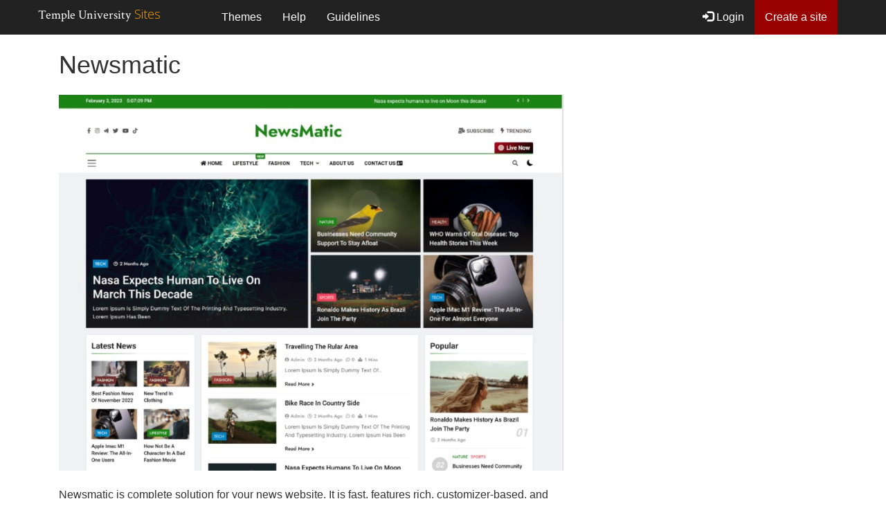

--- FILE ---
content_type: text/css
request_url: https://sites.temple.edu/wp-content/plugins/ste-themes-list/style.css?ver=6.9
body_size: 5489
content:
@charset "UTF-8";
.themeslist-page .modal-body img {
  width: 100%;
  height: auto;
}
@media screen and (max-width: 700px) {
  .themeslist-page .btn {
    width: 100%;
    margin-bottom: 10px !important;
  }
}
.themeslist-page button, .themeslist-page input[type=button], .themeslist-page input[type=reset], .themeslist-page input[type=submit] {
  background: #FFF;
}

aside#secondary {
  display: none !important;
}

.themes-list .themes-aside {
  background: #EEE;
  padding: 20px 10px;
}
@media screen and (min-width: 990px) {
  .themes-list .themes-aside {
    padding: 20px 30px;
  }
}
.themes-list .themes-aside .btn-default.active, .themes-list .themes-aside .btn-default:active, .themes-list .themes-aside .open > .dropdown-toggle.btn-default {
  background-color: #990000;
  color: #FFF;
}
.themes-list .themes-aside .btn-default.collapsed {
  background-color: #FFF;
  color: #333;
}
.themes-list .themes-aside .btn-group-lg > .btn, .themes-list .themes-aside .btn-lg {
  border-radius: 0;
  box-shadow: none;
}
.themes-list .filter-group {
  background: #FFF;
  border: 1px solid #CCC;
  box-sizing: border-box;
  float: left;
  padding: 10px 10px;
  margin-top: 20px;
  margin-right: 10px;
  width: 100%;
  box-shadow: 0 1px 1px rgba(0, 0, 0, 0.04);
}
@media screen and (min-width: 990px) {
  .themes-list .filter-group {
    width: calc(100% / 3.2 - 3px);
    padding: 10px 20px;
  }
}
.themes-list .filter-group h4 {
  margin-bottom: 0;
  margin-top: 5px;
  color: #333;
}
.themes-list .filter-group ul {
  list-style-type: none;
  margin: 20px 0 0;
  padding: 0;
}
.themes-list .filter-group li {
  display: inline-block;
  list-style-type: none;
  width: 100%;
  font-style: normal;
}
@media screen and (min-width: 990px) {
  .themes-list .filter-group li {
    padding-right: 25px;
  }
}
.themes-list .filter-group li label {
  color: #646464;
  font-weight: 400;
}
.themes-list .filter-group input {
  border-radius: 0;
}
.themes-list .filter-group input[type=checkbox],
.themes-list .filter-group input[type=radio] {
  background: #FFF;
  border: 1px solid #b4b9be;
  box-sizing: border-box;
  box-shadow: inset 0 1px 2px rgba(0, 0, 0, 0.1);
  clear: none;
  color: #555;
  cursor: pointer;
  display: inline-block;
  -webkit-appearance: none;
  height: 20px;
  width: 20px;
  line-height: 0;
  margin: -4px 4px -3px 0;
  outline: 0;
  padding: 0;
  transition: border-color 0.05s ease-in-out;
}
.themes-list .filter-group input[type=checkbox]:checked {
  background: #EEE;
  content: "";
  position: relative;
}
.themes-list .filter-group input[type=checkbox]:checked:after {
  content: "X";
  color: #333;
  position: absolute;
  left: 20%;
  top: 10px;
  width: 20px;
  height: 20px;
  font-size: 18px;
}
.themes-list .themes-filter-btn {
  margin-bottom: 10px;
}
@media screen and (max-width: 701px) {
  .themes-list .themes-filter-btn {
    width: 100%;
  }
}
.themes-list .theme-toggle, .themes-list #showall {
  margin-right: 5px;
  margin-bottom: 5px;
}
.themes-list .theme-toggle.active, .themes-list .active#showall {
  background-color: #337ab7 !important;
  border-color: #337ab7 !important;
  color: #FFF !important;
}
.themes-list .themeBlock,
.themes-list .themeBlock * {
  box-sizing: border-box;
}
.themes-list .attachment-post-thumbnail {
  display: block;
}

@media screen and (min-width: 991px) {
  .themes-gallery .theme-snippet {
    height: 350px;
    overflow: hidden;
  }
}
.themes-gallery .theme-snippet a {
  color: #333;
}
.themes-gallery .theme-snippet a h3 {
  font-size: 20px;
}
.themes-gallery img {
  height: auto;
}
.themes-gallery .btn {
  padding: 10px;
  border: 3px solid #FFF;
  margin-right: 10px;
  margin-bottom: 10px;
  border: 1px solid #FFF;
}
.themes-gallery .btn:hover, .themes-gallery .btn:focus {
  border: 1px solid #CCC;
}
.themes-gallery .themeBlock {
  transition: 0.4s;
}
.themes-gallery .hvrbox-layer_top {
  opacity: 0;
  position: absolute;
  top: 0;
  left: 0;
  right: 0;
  bottom: 0;
  width: 100%;
  height: 100%;
  background: rgba(255, 255, 255, 0.6);
  color: #fff;
  padding: 15px;
  -moz-transition: all 0.4s ease-in-out 0s;
  -webkit-transition: all 0.4s ease-in-out 0s;
  -ms-transition: all 0.4s ease-in-out 0s;
  transition: all 0.4s ease-in-out 0s;
}
.themes-gallery .themeBlock:hover .hvrbox-layer_top,
.themes-gallery .themeBlock.active .hvrbox-layer_top {
  opacity: 1;
}
.themes-gallery .hvrbox-text {
  text-align: center;
  font-size: 18px;
  display: inline-block;
  position: absolute;
  padding: 0.5em 1em;
  background: rgba(0, 0, 0, 0.7);
  top: 50%;
  left: 50%;
  -moz-transform: translate(-50%, -50%);
  -webkit-transform: translate(-50%, -50%);
  -ms-transform: translate(-50%, -50%);
  transform: translate(-50%, -50%);
}
.themes-gallery .hvrbox-text_mobile {
  font-size: 15px;
  border-top: 1px solid #b3b3b3;
  /* for old browsers */
  border-top: 1px solid rgba(179, 179, 179, 0.7);
  margin-top: 5px;
  padding-top: 2px;
  display: none;
}
.themes-gallery .active .hvrbox-text_mobile {
  display: block;
}
.themes-gallery .hvrbox-layer_slideup {
  -moz-transform: translateY(100%);
  -webkit-transform: translateY(100%);
  -ms-transform: translateY(100%);
  transform: translateY(100%);
}
.themes-gallery .themeBlock:hover .hvrbox-layer_slideup,
.themes-gallery .themeBlock.active .hvrbox-layer_slideup {
  -moz-transform: translateY(0);
  -webkit-transform: translateY(0);
  -ms-transform: translateY(0);
  transform: translateY(0);
}

/*# sourceMappingURL=style.css.map */


--- FILE ---
content_type: text/css
request_url: https://sites.temple.edu/wp-content/themes/itsgamma/style.css?ver=6.9
body_size: 31392
content:
/*!
Theme Name: itsgamma
Theme URI: http://temple.edu/
Author: Michael Brewington
Author URI: http://mikebrewington.com/
Description: WordPress Theme
Version: 1.0.0
License: GNU General Public License v2 or later
License URI: LICENSE
Text Domain: itsgamma
Tags: custom-background, custom-logo, custom-menu, featured-images, threaded-comments, translation-ready

This theme, like WordPress, is licensed under the GPL.
Use it to make something cool, have fun, and share what you've learned with others.

itsgamma is based on Underscores https://underscores.me/, (C) 2012-2017 Automattic, Inc.
Underscores is distributed under the terms of the GNU GPL v2 or later.

Normalizing styles have been helped along thanks to the fine work of
Nicolas Gallagher and Jonathan Neal https://necolas.github.io/normalize.css/
*/
/*--------------------------------------------------------------
>>> TABLE OF CONTENTS:
----------------------------------------------------------------
# Normalize
# Typography
# Elements
# Forms
# Navigation
	## Links
	## Menus
# Accessibility
# Alignments
# Clearings
# Widgets
# Content
	## Posts and pages
	## Comments
# Infinite scroll
# Media
	## Captions
	## Galleries
--------------------------------------------------------------*/
/*--------------------------------------------------------------
# Normalize
--------------------------------------------------------------*/
/* normalize.css v8.0.0 | MIT License | github.com/necolas/normalize.css */
/* Document
	 ========================================================================== */
/**
 * 1. Correct the line height in all browsers.
 * 2. Prevent adjustments of font size after orientation changes in iOS.
 */
@import url("https://fonts.googleapis.com/css?family=Open+Sans:300,400,700&display=swap");
@import url("https://fonts.googleapis.com/css?family=Roboto:100&display=swap");
@import url("https://fonts.googleapis.com/css?family=Crimson+Text&display=swap");
html {
  line-height: 1.15;
  /* 1 */
  -webkit-text-size-adjust: 100%;
  /* 2 */
}

/* Sections
	 ========================================================================== */
/**
 * Remove the margin in all browsers.
 */
body {
  margin: 0;
}

/**
 * Correct the font size and margin on `h1` elements within `section` and
 * `article` contexts in Chrome, Firefox, and Safari.
 */
h1 {
  margin: 0.67em 0;
}

/* Grouping content
	 ========================================================================== */
/**
 * 1. Add the correct box sizing in Firefox.
 * 2. Show the overflow in Edge and IE.
 */
hr {
  box-sizing: content-box;
  /* 1 */
  height: 0;
  /* 1 */
  overflow: visible;
  /* 2 */
}

/**
 * 1. Correct the inheritance and scaling of font size in all browsers.
 * 2. Correct the odd `em` font sizing in all browsers.
 */
pre {
  font-family: monospace, monospace;
  /* 1 */
  font-size: 1em;
  /* 2 */
}

/* Text-level semantics
	 ========================================================================== */
/**
 * Remove the gray background on active links in IE 10.
 */
a {
  background-color: transparent;
}

/**
 * 1. Remove the bottom border in Chrome 57-
 * 2. Add the correct text decoration in Chrome, Edge, IE, Opera, and Safari.
 */
abbr[title] {
  border-bottom: none;
  /* 1 */
  text-decoration: underline;
  /* 2 */
  text-decoration: underline dotted;
  /* 2 */
}

/**
 * Add the correct font weight in Chrome, Edge, and Safari.
 */
b,
strong {
  font-weight: bolder;
}

/**
 * 1. Correct the inheritance and scaling of font size in all browsers.
 * 2. Correct the odd `em` font sizing in all browsers.
 */
code,
kbd,
samp {
  font-family: monospace, monospace;
  /* 1 */
  font-size: 1em;
  /* 2 */
}

/**
 * Add the correct font size in all browsers.
 */
small {
  font-size: 80%;
}

/**
 * Prevent `sub` and `sup` elements from affecting the line height in
 * all browsers.
 */
sub,
sup {
  font-size: 75%;
  line-height: 0;
  position: relative;
  vertical-align: baseline;
}

sub {
  bottom: -0.25em;
}

sup {
  top: -0.5em;
}

.modal-body img { width: 100%!important; }

/* Embedded content
	 ========================================================================== */
/**
 * Remove the border on images inside links in IE 10.
 */
img {
  border-style: none;
}

/* Forms
	 ========================================================================== */
/**
 * 1. Change the font styles in all browsers.
 * 2. Remove the margin in Firefox and Safari.
 */
button,
input,
optgroup,
select,
textarea {
  font-family: inherit;
  /* 1 */
  font-size: 100%;
  /* 1 */
  line-height: 1.15;
  /* 1 */
  margin: 0;
  /* 2 */
}

/**
 * Show the overflow in IE.
 * 1. Show the overflow in Edge.
 */
button,
input {
  /* 1 */
  overflow: visible;
}

/**
 * Remove the inheritance of text transform in Edge, Firefox, and IE.
 * 1. Remove the inheritance of text transform in Firefox.
 */
button,
select {
  /* 1 */
  text-transform: none;
}

/**
 * Correct the inability to style clickable types in iOS and Safari.
 */
button,
[type=button],
[type=reset],
[type=submit] {
  -webkit-appearance: button;
}

/**
 * Remove the inner border and padding in Firefox.
 */
button::-moz-focus-inner,
[type=button]::-moz-focus-inner,
[type=reset]::-moz-focus-inner,
[type=submit]::-moz-focus-inner {
  border-style: none;
  padding: 0;
}

/**
 * Restore the focus styles unset by the previous rule.
 */
button:-moz-focusring,
[type=button]:-moz-focusring,
[type=reset]:-moz-focusring,
[type=submit]:-moz-focusring {
  outline: 1px dotted ButtonText;
}

/**
 * Correct the padding in Firefox.
 */
fieldset {
  padding: 0.35em 0.75em 0.625em;
}

/**
 * 1. Correct the text wrapping in Edge and IE.
 * 2. Correct the color inheritance from `fieldset` elements in IE.
 * 3. Remove the padding so developers are not caught out when they zero out
 *		`fieldset` elements in all browsers.
 */
legend {
  box-sizing: border-box;
  /* 1 */
  color: inherit;
  /* 2 */
  display: table;
  /* 1 */
  max-width: 100%;
  /* 1 */
  padding: 0;
  /* 3 */
  white-space: normal;
  /* 1 */
}

/**
 * Add the correct vertical alignment in Chrome, Firefox, and Opera.
 */
progress {
  vertical-align: baseline;
}

/**
 * Remove the default vertical scrollbar in IE 10+.
 */
textarea {
  overflow: auto;
}

/**
 * 1. Add the correct box sizing in IE 10.
 * 2. Remove the padding in IE 10.
 */
[type=checkbox],
[type=radio] {
  box-sizing: border-box;
  /* 1 */
  padding: 0;
  /* 2 */
}

/**
 * Correct the cursor style of increment and decrement buttons in Chrome.
 */
[type=number]::-webkit-inner-spin-button,
[type=number]::-webkit-outer-spin-button {
  height: auto;
}

/**
 * 1. Correct the odd appearance in Chrome and Safari.
 * 2. Correct the outline style in Safari.
 */
[type=search] {
  -webkit-appearance: textfield;
  /* 1 */
  outline-offset: -2px;
  /* 2 */
}

/**
 * Remove the inner padding in Chrome and Safari on macOS.
 */
[type=search]::-webkit-search-decoration {
  -webkit-appearance: none;
}

/**
 * 1. Correct the inability to style clickable types in iOS and Safari.
 * 2. Change font properties to `inherit` in Safari.
 */
::-webkit-file-upload-button {
  -webkit-appearance: button;
  /* 1 */
  font: inherit;
  /* 2 */
}

/* Interactive
	 ========================================================================== */
/*
 * Add the correct display in Edge, IE 10+, and Firefox.
 */
details {
  display: block;
}

/*
 * Add the correct display in all browsers.
 */
summary {
  display: list-item;
}

/* Misc
	 ========================================================================== */
/**
 * Add the correct display in IE 10+.
 */
template {
  display: none;
}

/**
 * Add the correct display in IE 10.
 */
[hidden] {
  display: none;
}

/*--------------------------------------------------------------
# Typography
--------------------------------------------------------------*/
body,
button,
input,
select,
optgroup,
textarea {
  font-size: 62.5%;
}

h1, h2, h3, h4, h5, h6 {
  clear: both;
}

p {
  margin-bottom: 1.5em;
}

dfn, cite, em, i {
  font-style: italic;
}

blockquote {
  margin: 0 1.5em;
}

address {
  margin: 0 0 1.5em;
}

pre {
  background: #eee;
  font-family: "Courier 10 Pitch", Courier, monospace;
  font-size: 15px;
  font-size: 0.9375rem;
  line-height: 1.6;
  margin-bottom: 1.6em;
  max-width: 100%;
  overflow: auto;
  padding: 1.6em;
}

code, kbd, tt, var {
  font-family: Monaco, Consolas, "Andale Mono", "DejaVu Sans Mono", monospace;
  font-size: 15px;
  font-size: 0.9375rem;
}

abbr, acronym {
  border-bottom: 1px dotted #666;
  cursor: help;
}

mark, ins {
  background: #fff9c0;
  text-decoration: none;
}

big {
  font-size: 125%;
}

/*--------------------------------------------------------------
# Elements
--------------------------------------------------------------*/
html {
  box-sizing: border-box;
}

*,
*:before,
*:after {
  /* Inherit box-sizing to make it easier to change the property for components that leverage other behavior; see https://css-tricks.com/inheriting-box-sizing-probably-slightly-better-best-practice/ */
  box-sizing: inherit;
}

body {
  background: #fff;
  /* Fallback for when there is no custom background color defined. */
}

hr {
  background-color: #ccc;
  border: 0;
  height: 1px;
  margin-bottom: 1.5em;
}

ul {
  list-style: disc;
}

ol {
  list-style: decimal;
}

dt {
  font-weight: bold;
}

dd {
  margin: 0 1.5em 1.5em;
}

img {
  height: auto;
  /* Make sure images are scaled correctly. */
  max-width: 100%;
  /* Adhere to container width. */
}

figure {
  margin: 1em 0;
  /* Extra wide images within figure tags don't overflow the content area. */
}

table {
  margin: 0 0 1.5em;
  width: 100%;
}

/*--------------------------------------------------------------
# Forms
--------------------------------------------------------------*/
button,
input[type=button],
input[type=reset],
input[type=submit] {
  border: 1px solid;
  border-color: #ccc #ccc #bbb;
  border-radius: 3px;
  background: #e6e6e6;
  color: rgba(0, 0, 0, 0.8);
  font-size: 12px;
  font-size: 0.75rem;
  line-height: 1;
  padding: 0.6em 1em 0.4em;
}

button:hover,
input[type=button]:hover,
input[type=reset]:hover,
input[type=submit]:hover {
  border-color: #ccc #bbb #aaa;
}

button:active, button:focus,
input[type=button]:active,
input[type=button]:focus,
input[type=reset]:active,
input[type=reset]:focus,
input[type=submit]:active,
input[type=submit]:focus {
  border-color: #aaa #bbb #bbb;
}

input[type=text],
input[type=email],
input[type=url],
input[type=password],
input[type=search],
input[type=number],
input[type=tel],
input[type=range],
input[type=date],
input[type=month],
input[type=week],
input[type=time],
input[type=datetime],
input[type=datetime-local],
input[type=color],
textarea {
  color: #666;
  border: 1px solid #ccc;
  border-radius: 3px;
  padding: 3px;
}

input[type=text]:focus,
input[type=email]:focus,
input[type=url]:focus,
input[type=password]:focus,
input[type=search]:focus,
input[type=number]:focus,
input[type=tel]:focus,
input[type=range]:focus,
input[type=date]:focus,
input[type=month]:focus,
input[type=week]:focus,
input[type=time]:focus,
input[type=datetime]:focus,
input[type=datetime-local]:focus,
input[type=color]:focus,
textarea:focus {
  color: #111;
}

select {
  border: 1px solid #ccc;
}

textarea {
  width: 100%;
}

/*--------------------------------------------------------------
# Navigation
--------------------------------------------------------------*/
/*--------------------------------------------------------------
## Links
--------------------------------------------------------------*/
/*--------------------------------------------------------------
## Menus
--------------------------------------------------------------*/
.main-navigation {
  clear: both;
  display: block;
  float: left;
  width: 100%;
}

.main-navigation ul {
  display: none;
  list-style: none;
  margin: 0;
  padding-left: 0;
}

.main-navigation ul ul {
  box-shadow: 0 3px 3px rgba(0, 0, 0, 0.2);
  float: left;
  position: absolute;
  top: 100%;
  left: -999em;
  z-index: 99999;
}

.main-navigation ul ul ul {
  left: -999em;
  top: 0;
}

.main-navigation ul ul li:hover > ul,
.main-navigation ul ul li.focus > ul {
  left: 100%;
}

.main-navigation ul ul a {
  width: 200px;
}

.main-navigation ul li:hover > ul,
.main-navigation ul li.focus > ul {
  left: auto;
}

.main-navigation li {
  float: left;
  position: relative;
}

.main-navigation a {
  display: block;
  text-decoration: none;
}

/* Small menu. */
.menu-toggle,
.main-navigation.toggled ul {
  display: block;
}

button.menu-toggle {
  border: 0 solid;
  width: 100%;
  border-radius: 0;
  background: transparent;
  color: #FFF;
}

@media screen and (min-width: 37.5em) {
  .menu-toggle {
    display: none;
  }

  .main-navigation ul {
    display: block;
  }
}
.site-main .comment-navigation, .site-main .posts-navigation,
.site-main .post-navigation {
  margin: 0 0 1.5em;
  overflow: hidden;
}

.comment-navigation .nav-previous,
.posts-navigation .nav-previous,
.post-navigation .nav-previous {
  float: left;
  width: 50%;
}

.comment-navigation .nav-next,
.posts-navigation .nav-next,
.post-navigation .nav-next {
  float: right;
  text-align: right;
  width: 50%;
}

/*--------------------------------------------------------------
# Accessibility
--------------------------------------------------------------*/
/* Text meant only for screen readers. */
.screen-reader-text {
  border: 0;
  clip: rect(1px, 1px, 1px, 1px);
  clip-path: inset(50%);
  height: 1px;
  margin: -1px;
  overflow: hidden;
  padding: 0;
  position: absolute !important;
  width: 1px;
  word-wrap: normal !important;
  /* Many screen reader and browser combinations announce broken words as they would appear visually. */
}

.screen-reader-text:focus {
  background-color: #f1f1f1;
  border-radius: 3px;
  box-shadow: 0 0 2px 2px rgba(0, 0, 0, 0.6);
  clip: auto !important;
  clip-path: none;
  color: #21759b;
  display: block;
  font-size: 14px;
  font-size: 0.875rem;
  font-weight: bold;
  height: auto;
  left: 5px;
  line-height: normal;
  padding: 15px 23px 14px;
  text-decoration: none;
  top: 5px;
  width: auto;
  z-index: 100000;
  /* Above WP toolbar. */
}

/* Do not show the outline on the skip link target. */
#content[tabindex="-1"]:focus {
  outline: 0;
}

/*--------------------------------------------------------------
# Alignments
--------------------------------------------------------------*/
.alignleft {
  display: inline;
  float: left;
  margin-right: 1.5em;
}

.alignright {
  display: inline;
  float: right;
  margin-left: 1.5em;
}

.aligncenter {
  clear: both;
  display: block;
  margin-left: auto;
  margin-right: auto;
}

/*--------------------------------------------------------------
# Clearings
--------------------------------------------------------------*/
.clear:before,
.clear:after,
.entry-content:before,
.entry-content:after,
.comment-content:before,
.comment-content:after,
.site-header:before,
.site-header:after,
.site-content:before,
.site-content:after,
.site-footer:before,
.site-footer:after {
  content: "";
  display: table;
  table-layout: fixed;
}

.clear:after,
.entry-content:after,
.comment-content:after,
.site-header:after,
.site-content:after,
.site-footer:after {
  clear: both;
}

/*--------------------------------------------------------------
# Widgets
--------------------------------------------------------------*/
.widget {
  margin: 0 0 1.5em;
  /* Make sure select elements fit in widgets. */
}

.widget select {
  max-width: 100%;
}

/*--------------------------------------------------------------
# Content
--------------------------------------------------------------*/
/*--------------------------------------------------------------
## Posts and pages
--------------------------------------------------------------*/
.sticky {
  display: block;
}

.updated:not(.published) {
  display: none;
}

.page-content,
.entry-content,
.entry-summary {
  margin: 1.5em 0 0;
}

.page-links {
  clear: both;
  margin: 0 0 1.5em;
}

/*--------------------------------------------------------------
## Comments
--------------------------------------------------------------*/
.comment-content a {
  word-wrap: break-word;
}

.bypostauthor {
  display: block;
}

/*--------------------------------------------------------------
# Infinite scroll
--------------------------------------------------------------*/
/* Globally hidden elements when Infinite Scroll is supported and in use. */
.infinite-scroll .posts-navigation,
.infinite-scroll.neverending .site-footer {
  /* Theme Footer (when set to scrolling) */
  display: none;
}

/* When Infinite Scroll has reached its end we need to re-display elements that were hidden (via .neverending) before. */
.infinity-end.neverending .site-footer {
  display: block;
}

/*--------------------------------------------------------------
# Media
--------------------------------------------------------------*/
.page-content .wp-smiley,
.entry-content .wp-smiley,
.comment-content .wp-smiley {
  border: none;
  margin-bottom: 0;
  margin-top: 0;
  padding: 0;
}

/* Make sure embeds and iframes fit their containers. */
embed,
iframe,
object {
  max-width: 100%;
}

/* Make sure logo link wraps around logo image. */
.custom-logo-link {
  display: inline-block;
}

/*--------------------------------------------------------------
## Captions
--------------------------------------------------------------*/
.wp-caption {
  margin-bottom: 1.5em;
  max-width: 100%;
}

.wp-caption img[class*=wp-image-] {
  display: block;
  margin-left: auto;
  margin-right: auto;
}

.wp-caption .wp-caption-text {
  margin: 0.8075em 0;
}

.wp-caption-text {
  text-align: center;
}

/*--------------------------------------------------------------
## Galleries
--------------------------------------------------------------*/
.gallery {
  margin-bottom: 1.5em;
}

.gallery-item {
  display: inline-block;
  text-align: center;
  vertical-align: top;
  width: 100%;
}

.gallery-columns-2 .gallery-item {
  max-width: 50%;
}

.gallery-columns-3 .gallery-item {
  max-width: 33.33%;
}

.gallery-columns-4 .gallery-item {
  max-width: 25%;
}

.gallery-columns-5 .gallery-item {
  max-width: 20%;
}

.gallery-columns-6 .gallery-item {
  max-width: 16.66%;
}

.gallery-columns-7 .gallery-item {
  max-width: 14.28%;
}

.gallery-columns-8 .gallery-item {
  max-width: 12.5%;
}

.gallery-columns-9 .gallery-item {
  max-width: 11.11%;
}

.gallery-caption {
  display: block;
}

.parallelogram {
  width: 150px;
  height: 100px;
  transform: skew(20deg);
  background: red;
}

.triangle-right {
  width: 0;
  height: 0;
  border-top: 25px solid transparent;
  border-left: 50px solid #555;
  border-bottom: 25px solid transparent;
}

a {
  transition: 0.3s;
}

.btn-box {
  border-radius: 0;
}

.btn-darkgrey, a.btn-darkgrey {
  color: #EEE;
  background-color: #333;
  border-color: #000;
}
.btn-darkgrey:hover, .btn-darkgrey:focus, a.btn-darkgrey:hover, a.btn-darkgrey:focus {
  color: #FFF;
  background-color: #000;
}
.btn-darkgrey:visited, a.btn-darkgrey:visited {
  color: #EEE;
}

input.search-field {
  font-size: 1em;
  height: 34px;
  font-weight: 400;
}

input.search-submit {
  font-size: 1em;
}

.cta, a.cta {
  display: inline-block;
  font-weight: 400;
  color: #212529;
  text-align: center;
  vertical-align: middle;
  -webkit-user-select: none;
  -moz-user-select: none;
  -ms-user-select: none;
  user-select: none;
  background-color: transparent;
  border: 1px solid transparent;
  padding: 0.375rem 0.75rem;
  font-size: 1rem;
  line-height: 1.5;
  border-radius: 0.25rem;
  transition: color 0.15s ease-in-out, background-color 0.15s ease-in-out, border-color 0.15s ease-in-out, box-shadow 0.15s ease-in-out;
}
.cta.cta-default, a.cta.cta-default {
  color: #333;
  background-color: #EEE;
  border-color: #CCC;
}

.btn-section-cta {
  border-radius: 0;
  text-transform: uppercase;
  min-width: 300px;
}
.btn-section-cta-default {
  background-color: #333;
}

.btn-orange {
  background-color: #333;
  border-color: #f2a549;
  color: #FFF;
}
.btn-orange:hover, .btn-orange:focus {
  background-color: #f2a549;
  color: #333;
}

.section {
  display: block;
  position: relative;
  clear: both;
}
.section:after {
  content: "";
  clear: both;
  display: table;
}
@media screen and (max-width: 700px) {
  .section {
    padding-top: 100px;
    padding-bottom: 100px;
  }
}
@media screen and (min-width: 701px) {
  .section {
    padding-top: 100px;
    padding-bottom: 150px;
  }
}

@media screen and (min-width: 701px) {
  .section-seperator {
    border-bottom: 2px solid #FFF;
  }
}

.spotlight .spotlight-text {
  padding: 0.5em 3em;
}
.spotlight .spotlight-image {
  background-size: cover;
  background-repeat: no-repeat;
  background-position: center center;
  min-height: 200px;
  overflow: hidden;
}
@media screen and (min-width: 701px) {
  .spotlight .spotlight-image {
    min-height: 400px;
  }
}

.spotlight-3col-cta-wrapper {
  display: inline-block;
  position: relative;
  width: 100%;
}
.spotlight-3col-cta-wrapper p {
  font-size: 1.8rem;
}

.col-container {
  display: table;
  width: 100%;
}
.col-container .col {
  display: table-cell;
}

.spotlight-3col-cta-inner {
  display: table;
  width: 100%;
  padding: 1em 2em;
  background-color: #f2efe8;
}
.spotlight-3col-cta-inner .cta {
  transition: 0.4s;
  color: #EEE;
  text-align: center;
  border-radius: 0px;
}
.spotlight-3col-cta-inner .cta .btn {
  white-space: normal;
  display: table-cell;
}
.spotlight-3col-cta-inner .cta a p {
  display: inline-block;
}
@media screen and (min-width: 991px) {
  .spotlight-3col-cta-inner .cta a p {
    height: 100px;
    overflow: hidden;
  }
}
.spotlight-3col-cta-inner .cta-one .btn-primary {
  background-color: #333;
  border-color: #1a1a1a;
}
.spotlight-3col-cta-inner .cta-one .btn-primary:hover, .spotlight-3col-cta-inner .cta-one .btn-primary:focus {
  background-color: #FFF;
  color: #333;
}
.spotlight-3col-cta-inner .cta-two .btn-primary {
  background-color: #337ab7;
  border-color: #285f8f;
}
.spotlight-3col-cta-inner .cta-two .btn-primary:hover, .spotlight-3col-cta-inner .cta-two .btn-primary:focus {
  background-color: #FFF;
  color: #333;
}
@media screen and (max-width: 700px) {
  .spotlight-3col-cta-inner .cta-three {
    border-bottom: 1px solid #FFF;
  }
}
.spotlight-3col-cta-inner .cta-three .btn-primary {
  background-color: #333;
  border-color: #1a1a1a;
}
.spotlight-3col-cta-inner .cta-three .btn-primary:hover, .spotlight-3col-cta-inner .cta-three .btn-primary:focus {
  background-color: #FFF;
  color: #333;
}

body {
  font-size: 1.6em;
}

.navbar, .navbar-inverse {
  margin-bottom: 0;
  border-radius: 0;
}
.navbar .navbar-header, .navbar-inverse .navbar-header {
  padding: 0;
  min-width: 200px;
}
.navbar .navbar-header a:hover, .navbar .navbar-header a:focus, .navbar-inverse .navbar-header a:hover, .navbar-inverse .navbar-header a:focus {
  text-decoration: none;
}
.navbar .navbar-header .navbar-brand, .navbar-inverse .navbar-header .navbar-brand {
  padding-top: 0;
  padding-left: 0;
}

.navbar-inverse .navbar-nav > li > a:focus, .navbar-inverse .navbar-nav > li > a:hover {
  background-color: #990000;
}

.current-menu-item, .current_page_item {
  background: #000;
}

.navbar-inverse {
  border: none;
}

.navbar-inverse .navbar-nav > li > a {
  color: #FFF;
}

.logo {
  display: block;
  float: left;
  width: 58px;
  padding-top: 0;
  margin-top: 0;
  max-width: 58px;
}
.logo img {
  display: block;
  float: left;
  padding-top: 0;
  padding-right: 10px;
}

.site-title {
  display: block;
}
.site-title .title-txt {
  display: inline-block;
  margin-top: 10px;
}
.site-title .base-title {
  color: #FFF;
  font-family: "Crimson Text", serif;
}
.site-title .main-title {
  color: orange;
  font-family: "Open Sans", sans-serif;
  font-weight: 300;
}

.hero-wrapper {
  position: relative;
  background-repeat: no-repeat;
  background-size: cover;
  background-attachment: fixed;
}
.hero-wrapper.section {
  padding-top: 50px;
  padding-bottom: 60px;
}
.hero-wrapper .hero-inner {
  display: block;
  color: #FFF;
  text-align: left;
  background: rgba(20, 20, 20, 0.8);
  padding: 16px 30px;
  max-width: 90%;
}
@media screen and (min-width: 701px) {
  .hero-wrapper .hero-inner {
    max-width: 70%;
    margin: 0 auto;
    box-shadow: 10px 10px grey;
  }
}
.hero-wrapper .hero-inner .btn.focus, .hero-wrapper .hero-inner .btn:focus, .hero-wrapper .hero-inner .btn:hover {
  color: inherit;
}
.hero-wrapper .hero-inner .btn:focus {
  background-color: #FFF !important;
  color: #333 !important;
}
.hero-wrapper .hero-inner h2 {
  text-transform: uppercase;
}
.hero-wrapper .hero-inner .hero-text-wrapper {
  display: block;
}
.hero-wrapper .hero-inner .hero-title,
.hero-wrapper .hero-inner .hero-subtitle,
.hero-wrapper .hero-inner .hero-body {
  text-align: center;
}
.hero-wrapper .hero-inner .hero-title .hero-h-pre {
  text-shadow: 4px 4px #000;
}
.hero-wrapper .hero-inner .hero-title .separator {
  color: #f2a549;
  text-shadow: 2px 2px #000;
}
.hero-wrapper .hero-inner .hero-title .hero-h-post {
  color: #FFF !important;
  text-shadow: 4px 4px #000;
}
@media screen and (min-width: 701px) {
  .hero-wrapper .hero-inner .hero-title {
    text-align: center;
  }
}
.hero-wrapper .hero-inner .hero-title, .hero-wrapper .hero-inner .hero-title h2 {
  font-size: 2em;
}
@media screen and (max-width: 701px) {
  .hero-wrapper .hero-inner .hero-title, .hero-wrapper .hero-inner .hero-title h2 {
    font-size: 1.7em;
  }
}
.hero-wrapper .hero-inner .hero-subtitle {
  padding: 0.1em 1em;
  margin-bottom: 10px;
  border-top: 2px solid #f2a549;
}
@media screen and (max-width: 701px) {
  .hero-wrapper .hero-inner .hero-subtitle {
    padding-left: 0px;
  }
}
.hero-wrapper .hero-inner .hero-subtitle, .hero-wrapper .hero-inner .hero-subtitle h3 {
  font-size: 1.5em;
  font-weight: 400;
}
@media screen and (min-width: 701px) {
  .hero-wrapper .hero-inner .hero-subtitle, .hero-wrapper .hero-inner .hero-subtitle h3 {
    margin-left: -12px;
  }
}
@media screen and (max-width: 700px) {
  .hero-wrapper .hero-inner .hero-subtitle, .hero-wrapper .hero-inner .hero-subtitle h3 {
    font-size: 1.3em;
  }
}
.hero-wrapper .hero-inner .hero-body {
  font-size: 1.5em;
}
.hero-wrapper .hero-inner .hero-cta {
  margin-top: 20px;
}
@media screen and (max-width: 700px) {
  .hero-wrapper .hero-inner .hero-cta a {
    width: 100%;
  }
}

.showcase-wrapper {
  padding-top: 4em;
  padding-bottom: 4em;
}
.showcase-wrapper .showcase-title > h3 {
  color: #d94f0b;
  margin-bottom: 0;
  text-transform: uppercase;
  font-weight: 400;
  border-bottom: 1px solid #d94f0b;
}
.showcase-wrapper .showcase-subtitle > h4 {
  font-size: 2.5em;
  text-transform: uppercase;
}
.showcase-wrapper .showcase-cta {
  margin-top: 2em;
}
.showcase-wrapper .showcase-cta a {
  font-size: 1.2em;
}
.showcase-wrapper .showcase-cta .btn:focus {
  background-color: #333 !important;
  color: #FFF !important;
}

.preface-first-wrapper {
  background: #EEE;
}
.preface-first-wrapper .spotlight-text {
  text-align: right;
  top: 35px;
}
@media screen and (max-width: 767px) {
  .preface-first-wrapper .spotlight-image {
    display: none !important;
  }
}
.preface-first-wrapper h3 {
  font-size: 4rem;
  font-weight: 700;
  text-transform: uppercase;
}
.preface-first-wrapper h4 {
  font-size: 2.5rem;
  text-transform: uppercase;
  color: #d94f0b;
}
.preface-first-wrapper h4:after {
  display: block;
  content: "_______";
  color: #d94f0b;
}
.preface-first-wrapper .preface-first-body {
  display: flex;
  margin-bottom: 40px;
}
.preface-first-wrapper p {
  font-size: 1.9rem;
}
.entry-content {
  padding-bottom: 50px;
}

.postscript-first-wrapper,
.postscript-second-wrapper {
  display: block;
  color: #FFF;
}
.postscript-first-wrapper .spotlight-text,
.postscript-second-wrapper .spotlight-text {
  text-align: left;
}
.postscript-first-wrapper h3,
.postscript-second-wrapper h3 {
  font-size: 4rem;
  font-weight: 700;
  text-transform: uppercase;
}
.postscript-first-wrapper h4,
.postscript-second-wrapper h4 {
  font-size: 3rem;
  text-transform: uppercase;
}

.postscript-first-wrapper {
  color: #333;
}
.postscript-first-wrapper .image {
  display: flex;
  background-size: cover;
  background-repeat: no-repeat;
  height: 100%;
  min-height: 430px;
  margin-right: 0px;
}
@media screen and (min-width: 991px) {
  .postscript-first-wrapper .image {
    border-radius: 0px 75px 0px 75px;
  }
}
.postscript-first-wrapper .postscript-first-title > h3 {
  font-size: 2.6em;
  font-weight: 700;
  letter-spacing: 1px;
  font-kerning: none;
  text-align: center;
  color: #333;
}
.postscript-first-wrapper .postscript-first-subtitle > h4 {
  font-size: 1.8em;
  font-weight: 400;
  margin-top: 0px;
  text-align: center;
  color: #d94f0b;
}
.postscript-first-wrapper .postscript-first-body .glyph-wrapper {
  margin-top: 10px;
}
.postscript-first-wrapper .postscript-first-cta {
  margin-top: 30px;
  margin-bottom: 30px;
  padding-left: 10px;
  padding-right: 10px;
}

.postscript-second-wrapper {
  background-repeat: no-repeat;
  background-size: cover;
  background-attachment: fixed;
  position: relative;
}
@media screen and (max-width: 700px) {
  .postscript-second-wrapper .postscript-second-inner .postscript-second-cta a {
    width: 100%;
  }
}
.postscript-second-wrapper .overlay {
  display: block;
  position: absolute;
  background-image: linear-gradient(to right, black, transparent);
  width: 100%;
  top: 0;
  bottom: 0;
}

.footer-wrapper {
  background: #333;
  color: #EEE;
}
.footer-wrapper.section {
  padding-top: 35px;
  padding-bottom: 35px;
}
.footer-wrapper a {
  color: inherit;
}
.footer-wrapper a:hover, .footer-wrapper a:focus {
  color: #FFF;
}
.footer-wrapper .footer-logo {
  display: block;
  max-width: 200px;
  margin-bottom: 20px;
}
.footer-wrapper .nav > li > a:focus, .footer-wrapper .nav > li > a:hover {
  background-color: #000;
}
.footer-wrapper .menu-footer-container {
  margin-bottom: 20px;
}
.footer-wrapper .wp-poweredby {
  margin-bottom: 20px;
}

.search-footer {
  background: #787878;
  border-bottom: 2px solid #CCC;
  padding-bottom: 1.6em;
  width: 100%;
}
.search-footer input {
  font-size: 1.5em;
}
.search-footer input[type=text], .search-footer button {
  margin-bottom: 10px;
}
.search-footer input[type=text] {
  padding: 1em;
}
.search-footer button {
  width: 100%;
}

@media screen and (max-width: 700px) {
  .home .preface-first-wrapper .spotlight-text {
    text-align: left;
  }
}

ul.ste-directory {
  list-style-type: none;
}
ul.ste-directory li {
  margin-left: -40px;
  margin-bottom: 10px;
}
ul.ste-directory li a.btn {
  white-space: normal !important;
  word-wrap: break-word !important;
}

.ste-directory .alphabet {
  margin-bottom: 20px;
  margin-left: -40px;
}
.ste-directory .alphabet .btn {
  margin-right: 2px;
  margin-bottom: 2px;
}

.menu-signup {
  background-color: #990000;
}
.menu-signup > a:hover, .menu-signup > a:focus {
  background-color: #000 !important;
}

.epkb-articles a:hover, .epkb-articles a:focus {
  text-decoration: underline !important;
}

#epkb-main-page-container.epkb-basic-template .article_underline_effect span:focus {
  text-decoration: underline !important;
}

#epkb-main-page-container a:focus {
  text-decoration: underline !important;
}

/*# sourceMappingURL=style.css.map */


--- FILE ---
content_type: text/css; charset=utf-8
request_url: https://cdn.jsdelivr.net/npm/remixicon/fonts/remixicon.css
body_size: 19718
content:
/*
* Remix Icon v4.9.0
* https://remixicon.com
* https://github.com/Remix-Design/RemixIcon
*
* Copyright RemixIcon.com
* Released under the Remix Icon License 1.0
*
* Date: 2026-01-27
*/
@font-face {
  font-family: "remixicon";
  src: url('remixicon.eot?t=1769486070745'); /* IE9*/
  src: url('remixicon.eot?t=1769486070745#iefix') format('embedded-opentype'), /* IE6-IE8 */
  url("remixicon.woff2?t=1769486070745") format("woff2"),
  url("remixicon.woff?t=1769486070745") format("woff"),
  url('remixicon.ttf?t=1769486070745') format('truetype'), /* chrome, firefox, opera, Safari, Android, iOS 4.2+*/
  url('remixicon.svg?t=1769486070745#remixicon') format('svg'); /* iOS 4.1- */
  font-display: swap;
}

[class^="ri-"], [class*=" ri-"] {
  font-family: 'remixicon' !important;
  font-style: normal;
  -webkit-font-smoothing: antialiased;
  -moz-osx-font-smoothing: grayscale;
}

.ri-lg { font-size: 1.3333em; line-height: 0.75em; vertical-align: -.0667em; }
.ri-xl { font-size: 1.5em; line-height: 0.6666em; vertical-align: -.075em; }
.ri-xxs { font-size: .5em; }
.ri-xs { font-size: .75em; }
.ri-sm { font-size: .875em }
.ri-1x { font-size: 1em; }
.ri-2x { font-size: 2em; }
.ri-3x { font-size: 3em; }
.ri-4x { font-size: 4em; }
.ri-5x { font-size: 5em; }
.ri-6x { font-size: 6em; }
.ri-7x { font-size: 7em; }
.ri-8x { font-size: 8em; }
.ri-9x { font-size: 9em; }
.ri-10x { font-size: 10em; }
.ri-fw { text-align: center; width: 1.25em; }

.ri-24-hours-fill:before { content: "\ea01"; }
.ri-24-hours-line:before { content: "\ea02"; }
.ri-4k-fill:before { content: "\ea03"; }
.ri-4k-line:before { content: "\ea04"; }
.ri-a-b:before { content: "\ea05"; }
.ri-account-box-fill:before { content: "\ea06"; }
.ri-account-box-line:before { content: "\ea07"; }
.ri-account-circle-fill:before { content: "\ea08"; }
.ri-account-circle-line:before { content: "\ea09"; }
.ri-account-pin-box-fill:before { content: "\ea0a"; }
.ri-account-pin-box-line:before { content: "\ea0b"; }
.ri-account-pin-circle-fill:before { content: "\ea0c"; }
.ri-account-pin-circle-line:before { content: "\ea0d"; }
.ri-add-box-fill:before { content: "\ea0e"; }
.ri-add-box-line:before { content: "\ea0f"; }
.ri-add-circle-fill:before { content: "\ea10"; }
.ri-add-circle-line:before { content: "\ea11"; }
.ri-add-fill:before { content: "\ea12"; }
.ri-add-line:before { content: "\ea13"; }
.ri-admin-fill:before { content: "\ea14"; }
.ri-admin-line:before { content: "\ea15"; }
.ri-advertisement-fill:before { content: "\ea16"; }
.ri-advertisement-line:before { content: "\ea17"; }
.ri-airplay-fill:before { content: "\ea18"; }
.ri-airplay-line:before { content: "\ea19"; }
.ri-alarm-fill:before { content: "\ea1a"; }
.ri-alarm-line:before { content: "\ea1b"; }
.ri-alarm-warning-fill:before { content: "\ea1c"; }
.ri-alarm-warning-line:before { content: "\ea1d"; }
.ri-album-fill:before { content: "\ea1e"; }
.ri-album-line:before { content: "\ea1f"; }
.ri-alert-fill:before { content: "\ea20"; }
.ri-alert-line:before { content: "\ea21"; }
.ri-aliens-fill:before { content: "\ea22"; }
.ri-aliens-line:before { content: "\ea23"; }
.ri-align-bottom:before { content: "\ea24"; }
.ri-align-center:before { content: "\ea25"; }
.ri-align-justify:before { content: "\ea26"; }
.ri-align-left:before { content: "\ea27"; }
.ri-align-right:before { content: "\ea28"; }
.ri-align-top:before { content: "\ea29"; }
.ri-align-vertically:before { content: "\ea2a"; }
.ri-alipay-fill:before { content: "\ea2b"; }
.ri-alipay-line:before { content: "\ea2c"; }
.ri-amazon-fill:before { content: "\ea2d"; }
.ri-amazon-line:before { content: "\ea2e"; }
.ri-anchor-fill:before { content: "\ea2f"; }
.ri-anchor-line:before { content: "\ea30"; }
.ri-ancient-gate-fill:before { content: "\ea31"; }
.ri-ancient-gate-line:before { content: "\ea32"; }
.ri-ancient-pavilion-fill:before { content: "\ea33"; }
.ri-ancient-pavilion-line:before { content: "\ea34"; }
.ri-android-fill:before { content: "\ea35"; }
.ri-android-line:before { content: "\ea36"; }
.ri-angularjs-fill:before { content: "\ea37"; }
.ri-angularjs-line:before { content: "\ea38"; }
.ri-anticlockwise-2-fill:before { content: "\ea39"; }
.ri-anticlockwise-2-line:before { content: "\ea3a"; }
.ri-anticlockwise-fill:before { content: "\ea3b"; }
.ri-anticlockwise-line:before { content: "\ea3c"; }
.ri-app-store-fill:before { content: "\ea3d"; }
.ri-app-store-line:before { content: "\ea3e"; }
.ri-apple-fill:before { content: "\ea3f"; }
.ri-apple-line:before { content: "\ea40"; }
.ri-apps-2-fill:before { content: "\ea41"; }
.ri-apps-2-line:before { content: "\ea42"; }
.ri-apps-fill:before { content: "\ea43"; }
.ri-apps-line:before { content: "\ea44"; }
.ri-archive-drawer-fill:before { content: "\ea45"; }
.ri-archive-drawer-line:before { content: "\ea46"; }
.ri-archive-fill:before { content: "\ea47"; }
.ri-archive-line:before { content: "\ea48"; }
.ri-arrow-down-circle-fill:before { content: "\ea49"; }
.ri-arrow-down-circle-line:before { content: "\ea4a"; }
.ri-arrow-down-fill:before { content: "\ea4b"; }
.ri-arrow-down-line:before { content: "\ea4c"; }
.ri-arrow-down-s-fill:before { content: "\ea4d"; }
.ri-arrow-down-s-line:before { content: "\ea4e"; }
.ri-arrow-drop-down-fill:before { content: "\ea4f"; }
.ri-arrow-drop-down-line:before { content: "\ea50"; }
.ri-arrow-drop-left-fill:before { content: "\ea51"; }
.ri-arrow-drop-left-line:before { content: "\ea52"; }
.ri-arrow-drop-right-fill:before { content: "\ea53"; }
.ri-arrow-drop-right-line:before { content: "\ea54"; }
.ri-arrow-drop-up-fill:before { content: "\ea55"; }
.ri-arrow-drop-up-line:before { content: "\ea56"; }
.ri-arrow-go-back-fill:before { content: "\ea57"; }
.ri-arrow-go-back-line:before { content: "\ea58"; }
.ri-arrow-go-forward-fill:before { content: "\ea59"; }
.ri-arrow-go-forward-line:before { content: "\ea5a"; }
.ri-arrow-left-circle-fill:before { content: "\ea5b"; }
.ri-arrow-left-circle-line:before { content: "\ea5c"; }
.ri-arrow-left-down-fill:before { content: "\ea5d"; }
.ri-arrow-left-down-line:before { content: "\ea5e"; }
.ri-arrow-left-fill:before { content: "\ea5f"; }
.ri-arrow-left-line:before { content: "\ea60"; }
.ri-arrow-left-right-fill:before { content: "\ea61"; }
.ri-arrow-left-right-line:before { content: "\ea62"; }
.ri-arrow-left-s-fill:before { content: "\ea63"; }
.ri-arrow-left-s-line:before { content: "\ea64"; }
.ri-arrow-left-up-fill:before { content: "\ea65"; }
.ri-arrow-left-up-line:before { content: "\ea66"; }
.ri-arrow-right-circle-fill:before { content: "\ea67"; }
.ri-arrow-right-circle-line:before { content: "\ea68"; }
.ri-arrow-right-down-fill:before { content: "\ea69"; }
.ri-arrow-right-down-line:before { content: "\ea6a"; }
.ri-arrow-right-fill:before { content: "\ea6b"; }
.ri-arrow-right-line:before { content: "\ea6c"; }
.ri-arrow-right-s-fill:before { content: "\ea6d"; }
.ri-arrow-right-s-line:before { content: "\ea6e"; }
.ri-arrow-right-up-fill:before { content: "\ea6f"; }
.ri-arrow-right-up-line:before { content: "\ea70"; }
.ri-arrow-up-circle-fill:before { content: "\ea71"; }
.ri-arrow-up-circle-line:before { content: "\ea72"; }
.ri-arrow-up-down-fill:before { content: "\ea73"; }
.ri-arrow-up-down-line:before { content: "\ea74"; }
.ri-arrow-up-fill:before { content: "\ea75"; }
.ri-arrow-up-line:before { content: "\ea76"; }
.ri-arrow-up-s-fill:before { content: "\ea77"; }
.ri-arrow-up-s-line:before { content: "\ea78"; }
.ri-artboard-2-fill:before { content: "\ea79"; }
.ri-artboard-2-line:before { content: "\ea7a"; }
.ri-artboard-fill:before { content: "\ea7b"; }
.ri-artboard-line:before { content: "\ea7c"; }
.ri-article-fill:before { content: "\ea7d"; }
.ri-article-line:before { content: "\ea7e"; }
.ri-aspect-ratio-fill:before { content: "\ea7f"; }
.ri-aspect-ratio-line:before { content: "\ea80"; }
.ri-asterisk:before { content: "\ea81"; }
.ri-at-fill:before { content: "\ea82"; }
.ri-at-line:before { content: "\ea83"; }
.ri-attachment-2:before { content: "\ea84"; }
.ri-attachment-fill:before { content: "\ea85"; }
.ri-attachment-line:before { content: "\ea86"; }
.ri-auction-fill:before { content: "\ea87"; }
.ri-auction-line:before { content: "\ea88"; }
.ri-award-fill:before { content: "\ea89"; }
.ri-award-line:before { content: "\ea8a"; }
.ri-baidu-fill:before { content: "\ea8b"; }
.ri-baidu-line:before { content: "\ea8c"; }
.ri-ball-pen-fill:before { content: "\ea8d"; }
.ri-ball-pen-line:before { content: "\ea8e"; }
.ri-bank-card-2-fill:before { content: "\ea8f"; }
.ri-bank-card-2-line:before { content: "\ea90"; }
.ri-bank-card-fill:before { content: "\ea91"; }
.ri-bank-card-line:before { content: "\ea92"; }
.ri-bank-fill:before { content: "\ea93"; }
.ri-bank-line:before { content: "\ea94"; }
.ri-bar-chart-2-fill:before { content: "\ea95"; }
.ri-bar-chart-2-line:before { content: "\ea96"; }
.ri-bar-chart-box-fill:before { content: "\ea97"; }
.ri-bar-chart-box-line:before { content: "\ea98"; }
.ri-bar-chart-fill:before { content: "\ea99"; }
.ri-bar-chart-grouped-fill:before { content: "\ea9a"; }
.ri-bar-chart-grouped-line:before { content: "\ea9b"; }
.ri-bar-chart-horizontal-fill:before { content: "\ea9c"; }
.ri-bar-chart-horizontal-line:before { content: "\ea9d"; }
.ri-bar-chart-line:before { content: "\ea9e"; }
.ri-barcode-box-fill:before { content: "\ea9f"; }
.ri-barcode-box-line:before { content: "\eaa0"; }
.ri-barcode-fill:before { content: "\eaa1"; }
.ri-barcode-line:before { content: "\eaa2"; }
.ri-barricade-fill:before { content: "\eaa3"; }
.ri-barricade-line:before { content: "\eaa4"; }
.ri-base-station-fill:before { content: "\eaa5"; }
.ri-base-station-line:before { content: "\eaa6"; }
.ri-basketball-fill:before { content: "\eaa7"; }
.ri-basketball-line:before { content: "\eaa8"; }
.ri-battery-2-charge-fill:before { content: "\eaa9"; }
.ri-battery-2-charge-line:before { content: "\eaaa"; }
.ri-battery-2-fill:before { content: "\eaab"; }
.ri-battery-2-line:before { content: "\eaac"; }
.ri-battery-charge-fill:before { content: "\eaad"; }
.ri-battery-charge-line:before { content: "\eaae"; }
.ri-battery-fill:before { content: "\eaaf"; }
.ri-battery-line:before { content: "\eab0"; }
.ri-battery-low-fill:before { content: "\eab1"; }
.ri-battery-low-line:before { content: "\eab2"; }
.ri-battery-saver-fill:before { content: "\eab3"; }
.ri-battery-saver-line:before { content: "\eab4"; }
.ri-battery-share-fill:before { content: "\eab5"; }
.ri-battery-share-line:before { content: "\eab6"; }
.ri-bear-smile-fill:before { content: "\eab7"; }
.ri-bear-smile-line:before { content: "\eab8"; }
.ri-behance-fill:before { content: "\eab9"; }
.ri-behance-line:before { content: "\eaba"; }
.ri-bell-fill:before { content: "\eabb"; }
.ri-bell-line:before { content: "\eabc"; }
.ri-bike-fill:before { content: "\eabd"; }
.ri-bike-line:before { content: "\eabe"; }
.ri-bilibili-fill:before { content: "\eabf"; }
.ri-bilibili-line:before { content: "\eac0"; }
.ri-bill-fill:before { content: "\eac1"; }
.ri-bill-line:before { content: "\eac2"; }
.ri-billiards-fill:before { content: "\eac3"; }
.ri-billiards-line:before { content: "\eac4"; }
.ri-bit-coin-fill:before { content: "\eac5"; }
.ri-bit-coin-line:before { content: "\eac6"; }
.ri-blaze-fill:before { content: "\eac7"; }
.ri-blaze-line:before { content: "\eac8"; }
.ri-bluetooth-connect-fill:before { content: "\eac9"; }
.ri-bluetooth-connect-line:before { content: "\eaca"; }
.ri-bluetooth-fill:before { content: "\eacb"; }
.ri-bluetooth-line:before { content: "\eacc"; }
.ri-blur-off-fill:before { content: "\eacd"; }
.ri-blur-off-line:before { content: "\eace"; }
.ri-body-scan-fill:before { content: "\eacf"; }
.ri-body-scan-line:before { content: "\ead0"; }
.ri-bold:before { content: "\ead1"; }
.ri-book-2-fill:before { content: "\ead2"; }
.ri-book-2-line:before { content: "\ead3"; }
.ri-book-3-fill:before { content: "\ead4"; }
.ri-book-3-line:before { content: "\ead5"; }
.ri-book-fill:before { content: "\ead6"; }
.ri-book-line:before { content: "\ead7"; }
.ri-book-marked-fill:before { content: "\ead8"; }
.ri-book-marked-line:before { content: "\ead9"; }
.ri-book-open-fill:before { content: "\eada"; }
.ri-book-open-line:before { content: "\eadb"; }
.ri-book-read-fill:before { content: "\eadc"; }
.ri-book-read-line:before { content: "\eadd"; }
.ri-booklet-fill:before { content: "\eade"; }
.ri-booklet-line:before { content: "\eadf"; }
.ri-bookmark-2-fill:before { content: "\eae0"; }
.ri-bookmark-2-line:before { content: "\eae1"; }
.ri-bookmark-3-fill:before { content: "\eae2"; }
.ri-bookmark-3-line:before { content: "\eae3"; }
.ri-bookmark-fill:before { content: "\eae4"; }
.ri-bookmark-line:before { content: "\eae5"; }
.ri-boxing-fill:before { content: "\eae6"; }
.ri-boxing-line:before { content: "\eae7"; }
.ri-braces-fill:before { content: "\eae8"; }
.ri-braces-line:before { content: "\eae9"; }
.ri-brackets-fill:before { content: "\eaea"; }
.ri-brackets-line:before { content: "\eaeb"; }
.ri-briefcase-2-fill:before { content: "\eaec"; }
.ri-briefcase-2-line:before { content: "\eaed"; }
.ri-briefcase-3-fill:before { content: "\eaee"; }
.ri-briefcase-3-line:before { content: "\eaef"; }
.ri-briefcase-4-fill:before { content: "\eaf0"; }
.ri-briefcase-4-line:before { content: "\eaf1"; }
.ri-briefcase-5-fill:before { content: "\eaf2"; }
.ri-briefcase-5-line:before { content: "\eaf3"; }
.ri-briefcase-fill:before { content: "\eaf4"; }
.ri-briefcase-line:before { content: "\eaf5"; }
.ri-bring-forward:before { content: "\eaf6"; }
.ri-bring-to-front:before { content: "\eaf7"; }
.ri-broadcast-fill:before { content: "\eaf8"; }
.ri-broadcast-line:before { content: "\eaf9"; }
.ri-brush-2-fill:before { content: "\eafa"; }
.ri-brush-2-line:before { content: "\eafb"; }
.ri-brush-3-fill:before { content: "\eafc"; }
.ri-brush-3-line:before { content: "\eafd"; }
.ri-brush-4-fill:before { content: "\eafe"; }
.ri-brush-4-line:before { content: "\eaff"; }
.ri-brush-fill:before { content: "\eb00"; }
.ri-brush-line:before { content: "\eb01"; }
.ri-bubble-chart-fill:before { content: "\eb02"; }
.ri-bubble-chart-line:before { content: "\eb03"; }
.ri-bug-2-fill:before { content: "\eb04"; }
.ri-bug-2-line:before { content: "\eb05"; }
.ri-bug-fill:before { content: "\eb06"; }
.ri-bug-line:before { content: "\eb07"; }
.ri-building-2-fill:before { content: "\eb08"; }
.ri-building-2-line:before { content: "\eb09"; }
.ri-building-3-fill:before { content: "\eb0a"; }
.ri-building-3-line:before { content: "\eb0b"; }
.ri-building-4-fill:before { content: "\eb0c"; }
.ri-building-4-line:before { content: "\eb0d"; }
.ri-building-fill:before { content: "\eb0e"; }
.ri-building-line:before { content: "\eb0f"; }
.ri-bus-2-fill:before { content: "\eb10"; }
.ri-bus-2-line:before { content: "\eb11"; }
.ri-bus-fill:before { content: "\eb12"; }
.ri-bus-line:before { content: "\eb13"; }
.ri-bus-wifi-fill:before { content: "\eb14"; }
.ri-bus-wifi-line:before { content: "\eb15"; }
.ri-cactus-fill:before { content: "\eb16"; }
.ri-cactus-line:before { content: "\eb17"; }
.ri-cake-2-fill:before { content: "\eb18"; }
.ri-cake-2-line:before { content: "\eb19"; }
.ri-cake-3-fill:before { content: "\eb1a"; }
.ri-cake-3-line:before { content: "\eb1b"; }
.ri-cake-fill:before { content: "\eb1c"; }
.ri-cake-line:before { content: "\eb1d"; }
.ri-calculator-fill:before { content: "\eb1e"; }
.ri-calculator-line:before { content: "\eb1f"; }
.ri-calendar-2-fill:before { content: "\eb20"; }
.ri-calendar-2-line:before { content: "\eb21"; }
.ri-calendar-check-fill:before { content: "\eb22"; }
.ri-calendar-check-line:before { content: "\eb23"; }
.ri-calendar-event-fill:before { content: "\eb24"; }
.ri-calendar-event-line:before { content: "\eb25"; }
.ri-calendar-fill:before { content: "\eb26"; }
.ri-calendar-line:before { content: "\eb27"; }
.ri-calendar-todo-fill:before { content: "\eb28"; }
.ri-calendar-todo-line:before { content: "\eb29"; }
.ri-camera-2-fill:before { content: "\eb2a"; }
.ri-camera-2-line:before { content: "\eb2b"; }
.ri-camera-3-fill:before { content: "\eb2c"; }
.ri-camera-3-line:before { content: "\eb2d"; }
.ri-camera-fill:before { content: "\eb2e"; }
.ri-camera-lens-fill:before { content: "\eb2f"; }
.ri-camera-lens-line:before { content: "\eb30"; }
.ri-camera-line:before { content: "\eb31"; }
.ri-camera-off-fill:before { content: "\eb32"; }
.ri-camera-off-line:before { content: "\eb33"; }
.ri-camera-switch-fill:before { content: "\eb34"; }
.ri-camera-switch-line:before { content: "\eb35"; }
.ri-capsule-fill:before { content: "\eb36"; }
.ri-capsule-line:before { content: "\eb37"; }
.ri-car-fill:before { content: "\eb38"; }
.ri-car-line:before { content: "\eb39"; }
.ri-car-washing-fill:before { content: "\eb3a"; }
.ri-car-washing-line:before { content: "\eb3b"; }
.ri-caravan-fill:before { content: "\eb3c"; }
.ri-caravan-line:before { content: "\eb3d"; }
.ri-cast-fill:before { content: "\eb3e"; }
.ri-cast-line:before { content: "\eb3f"; }
.ri-cellphone-fill:before { content: "\eb40"; }
.ri-cellphone-line:before { content: "\eb41"; }
.ri-celsius-fill:before { content: "\eb42"; }
.ri-celsius-line:before { content: "\eb43"; }
.ri-centos-fill:before { content: "\eb44"; }
.ri-centos-line:before { content: "\eb45"; }
.ri-character-recognition-fill:before { content: "\eb46"; }
.ri-character-recognition-line:before { content: "\eb47"; }
.ri-charging-pile-2-fill:before { content: "\eb48"; }
.ri-charging-pile-2-line:before { content: "\eb49"; }
.ri-charging-pile-fill:before { content: "\eb4a"; }
.ri-charging-pile-line:before { content: "\eb4b"; }
.ri-chat-1-fill:before { content: "\eb4c"; }
.ri-chat-1-line:before { content: "\eb4d"; }
.ri-chat-2-fill:before { content: "\eb4e"; }
.ri-chat-2-line:before { content: "\eb4f"; }
.ri-chat-3-fill:before { content: "\eb50"; }
.ri-chat-3-line:before { content: "\eb51"; }
.ri-chat-4-fill:before { content: "\eb52"; }
.ri-chat-4-line:before { content: "\eb53"; }
.ri-chat-check-fill:before { content: "\eb54"; }
.ri-chat-check-line:before { content: "\eb55"; }
.ri-chat-delete-fill:before { content: "\eb56"; }
.ri-chat-delete-line:before { content: "\eb57"; }
.ri-chat-download-fill:before { content: "\eb58"; }
.ri-chat-download-line:before { content: "\eb59"; }
.ri-chat-follow-up-fill:before { content: "\eb5a"; }
.ri-chat-follow-up-line:before { content: "\eb5b"; }
.ri-chat-forward-fill:before { content: "\eb5c"; }
.ri-chat-forward-line:before { content: "\eb5d"; }
.ri-chat-heart-fill:before { content: "\eb5e"; }
.ri-chat-heart-line:before { content: "\eb5f"; }
.ri-chat-history-fill:before { content: "\eb60"; }
.ri-chat-history-line:before { content: "\eb61"; }
.ri-chat-new-fill:before { content: "\eb62"; }
.ri-chat-new-line:before { content: "\eb63"; }
.ri-chat-off-fill:before { content: "\eb64"; }
.ri-chat-off-line:before { content: "\eb65"; }
.ri-chat-poll-fill:before { content: "\eb66"; }
.ri-chat-poll-line:before { content: "\eb67"; }
.ri-chat-private-fill:before { content: "\eb68"; }
.ri-chat-private-line:before { content: "\eb69"; }
.ri-chat-quote-fill:before { content: "\eb6a"; }
.ri-chat-quote-line:before { content: "\eb6b"; }
.ri-chat-settings-fill:before { content: "\eb6c"; }
.ri-chat-settings-line:before { content: "\eb6d"; }
.ri-chat-smile-2-fill:before { content: "\eb6e"; }
.ri-chat-smile-2-line:before { content: "\eb6f"; }
.ri-chat-smile-3-fill:before { content: "\eb70"; }
.ri-chat-smile-3-line:before { content: "\eb71"; }
.ri-chat-smile-fill:before { content: "\eb72"; }
.ri-chat-smile-line:before { content: "\eb73"; }
.ri-chat-upload-fill:before { content: "\eb74"; }
.ri-chat-upload-line:before { content: "\eb75"; }
.ri-chat-voice-fill:before { content: "\eb76"; }
.ri-chat-voice-line:before { content: "\eb77"; }
.ri-check-double-fill:before { content: "\eb78"; }
.ri-check-double-line:before { content: "\eb79"; }
.ri-check-fill:before { content: "\eb7a"; }
.ri-check-line:before { content: "\eb7b"; }
.ri-checkbox-blank-circle-fill:before { content: "\eb7c"; }
.ri-checkbox-blank-circle-line:before { content: "\eb7d"; }
.ri-checkbox-blank-fill:before { content: "\eb7e"; }
.ri-checkbox-blank-line:before { content: "\eb7f"; }
.ri-checkbox-circle-fill:before { content: "\eb80"; }
.ri-checkbox-circle-line:before { content: "\eb81"; }
.ri-checkbox-fill:before { content: "\eb82"; }
.ri-checkbox-indeterminate-fill:before { content: "\eb83"; }
.ri-checkbox-indeterminate-line:before { content: "\eb84"; }
.ri-checkbox-line:before { content: "\eb85"; }
.ri-checkbox-multiple-blank-fill:before { content: "\eb86"; }
.ri-checkbox-multiple-blank-line:before { content: "\eb87"; }
.ri-checkbox-multiple-fill:before { content: "\eb88"; }
.ri-checkbox-multiple-line:before { content: "\eb89"; }
.ri-china-railway-fill:before { content: "\eb8a"; }
.ri-china-railway-line:before { content: "\eb8b"; }
.ri-chrome-fill:before { content: "\eb8c"; }
.ri-chrome-line:before { content: "\eb8d"; }
.ri-clapperboard-fill:before { content: "\eb8e"; }
.ri-clapperboard-line:before { content: "\eb8f"; }
.ri-clipboard-fill:before { content: "\eb90"; }
.ri-clipboard-line:before { content: "\eb91"; }
.ri-clockwise-2-fill:before { content: "\eb92"; }
.ri-clockwise-2-line:before { content: "\eb93"; }
.ri-clockwise-fill:before { content: "\eb94"; }
.ri-clockwise-line:before { content: "\eb95"; }
.ri-close-circle-fill:before { content: "\eb96"; }
.ri-close-circle-line:before { content: "\eb97"; }
.ri-close-fill:before { content: "\eb98"; }
.ri-close-line:before { content: "\eb99"; }
.ri-closed-captioning-fill:before { content: "\eb9a"; }
.ri-closed-captioning-line:before { content: "\eb9b"; }
.ri-cloud-fill:before { content: "\eb9c"; }
.ri-cloud-line:before { content: "\eb9d"; }
.ri-cloud-off-fill:before { content: "\eb9e"; }
.ri-cloud-off-line:before { content: "\eb9f"; }
.ri-cloud-windy-fill:before { content: "\eba0"; }
.ri-cloud-windy-line:before { content: "\eba1"; }
.ri-cloudy-2-fill:before { content: "\eba2"; }
.ri-cloudy-2-line:before { content: "\eba3"; }
.ri-cloudy-fill:before { content: "\eba4"; }
.ri-cloudy-line:before { content: "\eba5"; }
.ri-code-box-fill:before { content: "\eba6"; }
.ri-code-box-line:before { content: "\eba7"; }
.ri-code-fill:before { content: "\eba8"; }
.ri-code-line:before { content: "\eba9"; }
.ri-code-s-fill:before { content: "\ebaa"; }
.ri-code-s-line:before { content: "\ebab"; }
.ri-code-s-slash-fill:before { content: "\ebac"; }
.ri-code-s-slash-line:before { content: "\ebad"; }
.ri-code-view:before { content: "\ebae"; }
.ri-codepen-fill:before { content: "\ebaf"; }
.ri-codepen-line:before { content: "\ebb0"; }
.ri-coin-fill:before { content: "\ebb1"; }
.ri-coin-line:before { content: "\ebb2"; }
.ri-coins-fill:before { content: "\ebb3"; }
.ri-coins-line:before { content: "\ebb4"; }
.ri-collage-fill:before { content: "\ebb5"; }
.ri-collage-line:before { content: "\ebb6"; }
.ri-command-fill:before { content: "\ebb7"; }
.ri-command-line:before { content: "\ebb8"; }
.ri-community-fill:before { content: "\ebb9"; }
.ri-community-line:before { content: "\ebba"; }
.ri-compass-2-fill:before { content: "\ebbb"; }
.ri-compass-2-line:before { content: "\ebbc"; }
.ri-compass-3-fill:before { content: "\ebbd"; }
.ri-compass-3-line:before { content: "\ebbe"; }
.ri-compass-4-fill:before { content: "\ebbf"; }
.ri-compass-4-line:before { content: "\ebc0"; }
.ri-compass-discover-fill:before { content: "\ebc1"; }
.ri-compass-discover-line:before { content: "\ebc2"; }
.ri-compass-fill:before { content: "\ebc3"; }
.ri-compass-line:before { content: "\ebc4"; }
.ri-compasses-2-fill:before { content: "\ebc5"; }
.ri-compasses-2-line:before { content: "\ebc6"; }
.ri-compasses-fill:before { content: "\ebc7"; }
.ri-compasses-line:before { content: "\ebc8"; }
.ri-computer-fill:before { content: "\ebc9"; }
.ri-computer-line:before { content: "\ebca"; }
.ri-contacts-book-2-fill:before { content: "\ebcb"; }
.ri-contacts-book-2-line:before { content: "\ebcc"; }
.ri-contacts-book-fill:before { content: "\ebcd"; }
.ri-contacts-book-line:before { content: "\ebce"; }
.ri-contacts-book-upload-fill:before { content: "\ebcf"; }
.ri-contacts-book-upload-line:before { content: "\ebd0"; }
.ri-contacts-fill:before { content: "\ebd1"; }
.ri-contacts-line:before { content: "\ebd2"; }
.ri-contrast-2-fill:before { content: "\ebd3"; }
.ri-contrast-2-line:before { content: "\ebd4"; }
.ri-contrast-drop-2-fill:before { content: "\ebd5"; }
.ri-contrast-drop-2-line:before { content: "\ebd6"; }
.ri-contrast-drop-fill:before { content: "\ebd7"; }
.ri-contrast-drop-line:before { content: "\ebd8"; }
.ri-contrast-fill:before { content: "\ebd9"; }
.ri-contrast-line:before { content: "\ebda"; }
.ri-copper-coin-fill:before { content: "\ebdb"; }
.ri-copper-coin-line:before { content: "\ebdc"; }
.ri-copper-diamond-fill:before { content: "\ebdd"; }
.ri-copper-diamond-line:before { content: "\ebde"; }
.ri-copyleft-fill:before { content: "\ebdf"; }
.ri-copyleft-line:before { content: "\ebe0"; }
.ri-copyright-fill:before { content: "\ebe1"; }
.ri-copyright-line:before { content: "\ebe2"; }
.ri-coreos-fill:before { content: "\ebe3"; }
.ri-coreos-line:before { content: "\ebe4"; }
.ri-coupon-2-fill:before { content: "\ebe5"; }
.ri-coupon-2-line:before { content: "\ebe6"; }
.ri-coupon-3-fill:before { content: "\ebe7"; }
.ri-coupon-3-line:before { content: "\ebe8"; }
.ri-coupon-4-fill:before { content: "\ebe9"; }
.ri-coupon-4-line:before { content: "\ebea"; }
.ri-coupon-5-fill:before { content: "\ebeb"; }
.ri-coupon-5-line:before { content: "\ebec"; }
.ri-coupon-fill:before { content: "\ebed"; }
.ri-coupon-line:before { content: "\ebee"; }
.ri-cpu-fill:before { content: "\ebef"; }
.ri-cpu-line:before { content: "\ebf0"; }
.ri-creative-commons-by-fill:before { content: "\ebf1"; }
.ri-creative-commons-by-line:before { content: "\ebf2"; }
.ri-creative-commons-fill:before { content: "\ebf3"; }
.ri-creative-commons-line:before { content: "\ebf4"; }
.ri-creative-commons-nc-fill:before { content: "\ebf5"; }
.ri-creative-commons-nc-line:before { content: "\ebf6"; }
.ri-creative-commons-nd-fill:before { content: "\ebf7"; }
.ri-creative-commons-nd-line:before { content: "\ebf8"; }
.ri-creative-commons-sa-fill:before { content: "\ebf9"; }
.ri-creative-commons-sa-line:before { content: "\ebfa"; }
.ri-creative-commons-zero-fill:before { content: "\ebfb"; }
.ri-creative-commons-zero-line:before { content: "\ebfc"; }
.ri-criminal-fill:before { content: "\ebfd"; }
.ri-criminal-line:before { content: "\ebfe"; }
.ri-crop-2-fill:before { content: "\ebff"; }
.ri-crop-2-line:before { content: "\ec00"; }
.ri-crop-fill:before { content: "\ec01"; }
.ri-crop-line:before { content: "\ec02"; }
.ri-css3-fill:before { content: "\ec03"; }
.ri-css3-line:before { content: "\ec04"; }
.ri-cup-fill:before { content: "\ec05"; }
.ri-cup-line:before { content: "\ec06"; }
.ri-currency-fill:before { content: "\ec07"; }
.ri-currency-line:before { content: "\ec08"; }
.ri-cursor-fill:before { content: "\ec09"; }
.ri-cursor-line:before { content: "\ec0a"; }
.ri-customer-service-2-fill:before { content: "\ec0b"; }
.ri-customer-service-2-line:before { content: "\ec0c"; }
.ri-customer-service-fill:before { content: "\ec0d"; }
.ri-customer-service-line:before { content: "\ec0e"; }
.ri-dashboard-2-fill:before { content: "\ec0f"; }
.ri-dashboard-2-line:before { content: "\ec10"; }
.ri-dashboard-3-fill:before { content: "\ec11"; }
.ri-dashboard-3-line:before { content: "\ec12"; }
.ri-dashboard-fill:before { content: "\ec13"; }
.ri-dashboard-line:before { content: "\ec14"; }
.ri-database-2-fill:before { content: "\ec15"; }
.ri-database-2-line:before { content: "\ec16"; }
.ri-database-fill:before { content: "\ec17"; }
.ri-database-line:before { content: "\ec18"; }
.ri-delete-back-2-fill:before { content: "\ec19"; }
.ri-delete-back-2-line:before { content: "\ec1a"; }
.ri-delete-back-fill:before { content: "\ec1b"; }
.ri-delete-back-line:before { content: "\ec1c"; }
.ri-delete-bin-2-fill:before { content: "\ec1d"; }
.ri-delete-bin-2-line:before { content: "\ec1e"; }
.ri-delete-bin-3-fill:before { content: "\ec1f"; }
.ri-delete-bin-3-line:before { content: "\ec20"; }
.ri-delete-bin-4-fill:before { content: "\ec21"; }
.ri-delete-bin-4-line:before { content: "\ec22"; }
.ri-delete-bin-5-fill:before { content: "\ec23"; }
.ri-delete-bin-5-line:before { content: "\ec24"; }
.ri-delete-bin-6-fill:before { content: "\ec25"; }
.ri-delete-bin-6-line:before { content: "\ec26"; }
.ri-delete-bin-7-fill:before { content: "\ec27"; }
.ri-delete-bin-7-line:before { content: "\ec28"; }
.ri-delete-bin-fill:before { content: "\ec29"; }
.ri-delete-bin-line:before { content: "\ec2a"; }
.ri-delete-column:before { content: "\ec2b"; }
.ri-delete-row:before { content: "\ec2c"; }
.ri-device-fill:before { content: "\ec2d"; }
.ri-device-line:before { content: "\ec2e"; }
.ri-device-recover-fill:before { content: "\ec2f"; }
.ri-device-recover-line:before { content: "\ec30"; }
.ri-dingding-fill:before { content: "\ec31"; }
.ri-dingding-line:before { content: "\ec32"; }
.ri-direction-fill:before { content: "\ec33"; }
.ri-direction-line:before { content: "\ec34"; }
.ri-disc-fill:before { content: "\ec35"; }
.ri-disc-line:before { content: "\ec36"; }
.ri-discord-fill:before { content: "\ec37"; }
.ri-discord-line:before { content: "\ec38"; }
.ri-discuss-fill:before { content: "\ec39"; }
.ri-discuss-line:before { content: "\ec3a"; }
.ri-dislike-fill:before { content: "\ec3b"; }
.ri-dislike-line:before { content: "\ec3c"; }
.ri-disqus-fill:before { content: "\ec3d"; }
.ri-disqus-line:before { content: "\ec3e"; }
.ri-divide-fill:before { content: "\ec3f"; }
.ri-divide-line:before { content: "\ec40"; }
.ri-donut-chart-fill:before { content: "\ec41"; }
.ri-donut-chart-line:before { content: "\ec42"; }
.ri-door-closed-fill:before { content: "\ec43"; }
.ri-door-closed-line:before { content: "\ec44"; }
.ri-door-fill:before { content: "\ec45"; }
.ri-door-line:before { content: "\ec46"; }
.ri-door-lock-box-fill:before { content: "\ec47"; }
.ri-door-lock-box-line:before { content: "\ec48"; }
.ri-door-lock-fill:before { content: "\ec49"; }
.ri-door-lock-line:before { content: "\ec4a"; }
.ri-door-open-fill:before { content: "\ec4b"; }
.ri-door-open-line:before { content: "\ec4c"; }
.ri-dossier-fill:before { content: "\ec4d"; }
.ri-dossier-line:before { content: "\ec4e"; }
.ri-douban-fill:before { content: "\ec4f"; }
.ri-douban-line:before { content: "\ec50"; }
.ri-double-quotes-l:before { content: "\ec51"; }
.ri-double-quotes-r:before { content: "\ec52"; }
.ri-download-2-fill:before { content: "\ec53"; }
.ri-download-2-line:before { content: "\ec54"; }
.ri-download-cloud-2-fill:before { content: "\ec55"; }
.ri-download-cloud-2-line:before { content: "\ec56"; }
.ri-download-cloud-fill:before { content: "\ec57"; }
.ri-download-cloud-line:before { content: "\ec58"; }
.ri-download-fill:before { content: "\ec59"; }
.ri-download-line:before { content: "\ec5a"; }
.ri-draft-fill:before { content: "\ec5b"; }
.ri-draft-line:before { content: "\ec5c"; }
.ri-drag-drop-fill:before { content: "\ec5d"; }
.ri-drag-drop-line:before { content: "\ec5e"; }
.ri-drag-move-2-fill:before { content: "\ec5f"; }
.ri-drag-move-2-line:before { content: "\ec60"; }
.ri-drag-move-fill:before { content: "\ec61"; }
.ri-drag-move-line:before { content: "\ec62"; }
.ri-dribbble-fill:before { content: "\ec63"; }
.ri-dribbble-line:before { content: "\ec64"; }
.ri-drive-fill:before { content: "\ec65"; }
.ri-drive-line:before { content: "\ec66"; }
.ri-drizzle-fill:before { content: "\ec67"; }
.ri-drizzle-line:before { content: "\ec68"; }
.ri-drop-fill:before { content: "\ec69"; }
.ri-drop-line:before { content: "\ec6a"; }
.ri-dropbox-fill:before { content: "\ec6b"; }
.ri-dropbox-line:before { content: "\ec6c"; }
.ri-dual-sim-1-fill:before { content: "\ec6d"; }
.ri-dual-sim-1-line:before { content: "\ec6e"; }
.ri-dual-sim-2-fill:before { content: "\ec6f"; }
.ri-dual-sim-2-line:before { content: "\ec70"; }
.ri-dv-fill:before { content: "\ec71"; }
.ri-dv-line:before { content: "\ec72"; }
.ri-dvd-fill:before { content: "\ec73"; }
.ri-dvd-line:before { content: "\ec74"; }
.ri-e-bike-2-fill:before { content: "\ec75"; }
.ri-e-bike-2-line:before { content: "\ec76"; }
.ri-e-bike-fill:before { content: "\ec77"; }
.ri-e-bike-line:before { content: "\ec78"; }
.ri-earth-fill:before { content: "\ec79"; }
.ri-earth-line:before { content: "\ec7a"; }
.ri-earthquake-fill:before { content: "\ec7b"; }
.ri-earthquake-line:before { content: "\ec7c"; }
.ri-edge-fill:before { content: "\ec7d"; }
.ri-edge-line:before { content: "\ec7e"; }
.ri-edit-2-fill:before { content: "\ec7f"; }
.ri-edit-2-line:before { content: "\ec80"; }
.ri-edit-box-fill:before { content: "\ec81"; }
.ri-edit-box-line:before { content: "\ec82"; }
.ri-edit-circle-fill:before { content: "\ec83"; }
.ri-edit-circle-line:before { content: "\ec84"; }
.ri-edit-fill:before { content: "\ec85"; }
.ri-edit-line:before { content: "\ec86"; }
.ri-eject-fill:before { content: "\ec87"; }
.ri-eject-line:before { content: "\ec88"; }
.ri-emotion-2-fill:before { content: "\ec89"; }
.ri-emotion-2-line:before { content: "\ec8a"; }
.ri-emotion-fill:before { content: "\ec8b"; }
.ri-emotion-happy-fill:before { content: "\ec8c"; }
.ri-emotion-happy-line:before { content: "\ec8d"; }
.ri-emotion-laugh-fill:before { content: "\ec8e"; }
.ri-emotion-laugh-line:before { content: "\ec8f"; }
.ri-emotion-line:before { content: "\ec90"; }
.ri-emotion-normal-fill:before { content: "\ec91"; }
.ri-emotion-normal-line:before { content: "\ec92"; }
.ri-emotion-sad-fill:before { content: "\ec93"; }
.ri-emotion-sad-line:before { content: "\ec94"; }
.ri-emotion-unhappy-fill:before { content: "\ec95"; }
.ri-emotion-unhappy-line:before { content: "\ec96"; }
.ri-empathize-fill:before { content: "\ec97"; }
.ri-empathize-line:before { content: "\ec98"; }
.ri-emphasis-cn:before { content: "\ec99"; }
.ri-emphasis:before { content: "\ec9a"; }
.ri-english-input:before { content: "\ec9b"; }
.ri-equalizer-fill:before { content: "\ec9c"; }
.ri-equalizer-line:before { content: "\ec9d"; }
.ri-eraser-fill:before { content: "\ec9e"; }
.ri-eraser-line:before { content: "\ec9f"; }
.ri-error-warning-fill:before { content: "\eca0"; }
.ri-error-warning-line:before { content: "\eca1"; }
.ri-evernote-fill:before { content: "\eca2"; }
.ri-evernote-line:before { content: "\eca3"; }
.ri-exchange-box-fill:before { content: "\eca4"; }
.ri-exchange-box-line:before { content: "\eca5"; }
.ri-exchange-cny-fill:before { content: "\eca6"; }
.ri-exchange-cny-line:before { content: "\eca7"; }
.ri-exchange-dollar-fill:before { content: "\eca8"; }
.ri-exchange-dollar-line:before { content: "\eca9"; }
.ri-exchange-fill:before { content: "\ecaa"; }
.ri-exchange-funds-fill:before { content: "\ecab"; }
.ri-exchange-funds-line:before { content: "\ecac"; }
.ri-exchange-line:before { content: "\ecad"; }
.ri-external-link-fill:before { content: "\ecae"; }
.ri-external-link-line:before { content: "\ecaf"; }
.ri-eye-2-fill:before { content: "\ecb0"; }
.ri-eye-2-line:before { content: "\ecb1"; }
.ri-eye-close-fill:before { content: "\ecb2"; }
.ri-eye-close-line:before { content: "\ecb3"; }
.ri-eye-fill:before { content: "\ecb4"; }
.ri-eye-line:before { content: "\ecb5"; }
.ri-eye-off-fill:before { content: "\ecb6"; }
.ri-eye-off-line:before { content: "\ecb7"; }
.ri-facebook-box-fill:before { content: "\ecb8"; }
.ri-facebook-box-line:before { content: "\ecb9"; }
.ri-facebook-circle-fill:before { content: "\ecba"; }
.ri-facebook-circle-line:before { content: "\ecbb"; }
.ri-facebook-fill:before { content: "\ecbc"; }
.ri-facebook-line:before { content: "\ecbd"; }
.ri-fahrenheit-fill:before { content: "\ecbe"; }
.ri-fahrenheit-line:before { content: "\ecbf"; }
.ri-feedback-fill:before { content: "\ecc0"; }
.ri-feedback-line:before { content: "\ecc1"; }
.ri-file-2-fill:before { content: "\ecc2"; }
.ri-file-2-line:before { content: "\ecc3"; }
.ri-file-3-fill:before { content: "\ecc4"; }
.ri-file-3-line:before { content: "\ecc5"; }
.ri-file-4-fill:before { content: "\ecc6"; }
.ri-file-4-line:before { content: "\ecc7"; }
.ri-file-add-fill:before { content: "\ecc8"; }
.ri-file-add-line:before { content: "\ecc9"; }
.ri-file-chart-2-fill:before { content: "\ecca"; }
.ri-file-chart-2-line:before { content: "\eccb"; }
.ri-file-chart-fill:before { content: "\eccc"; }
.ri-file-chart-line:before { content: "\eccd"; }
.ri-file-cloud-fill:before { content: "\ecce"; }
.ri-file-cloud-line:before { content: "\eccf"; }
.ri-file-code-fill:before { content: "\ecd0"; }
.ri-file-code-line:before { content: "\ecd1"; }
.ri-file-copy-2-fill:before { content: "\ecd2"; }
.ri-file-copy-2-line:before { content: "\ecd3"; }
.ri-file-copy-fill:before { content: "\ecd4"; }
.ri-file-copy-line:before { content: "\ecd5"; }
.ri-file-damage-fill:before { content: "\ecd6"; }
.ri-file-damage-line:before { content: "\ecd7"; }
.ri-file-download-fill:before { content: "\ecd8"; }
.ri-file-download-line:before { content: "\ecd9"; }
.ri-file-edit-fill:before { content: "\ecda"; }
.ri-file-edit-line:before { content: "\ecdb"; }
.ri-file-excel-2-fill:before { content: "\ecdc"; }
.ri-file-excel-2-line:before { content: "\ecdd"; }
.ri-file-excel-fill:before { content: "\ecde"; }
.ri-file-excel-line:before { content: "\ecdf"; }
.ri-file-fill:before { content: "\ece0"; }
.ri-file-forbid-fill:before { content: "\ece1"; }
.ri-file-forbid-line:before { content: "\ece2"; }
.ri-file-gif-fill:before { content: "\ece3"; }
.ri-file-gif-line:before { content: "\ece4"; }
.ri-file-history-fill:before { content: "\ece5"; }
.ri-file-history-line:before { content: "\ece6"; }
.ri-file-hwp-fill:before { content: "\ece7"; }
.ri-file-hwp-line:before { content: "\ece8"; }
.ri-file-info-fill:before { content: "\ece9"; }
.ri-file-info-line:before { content: "\ecea"; }
.ri-file-line:before { content: "\eceb"; }
.ri-file-list-2-fill:before { content: "\ecec"; }
.ri-file-list-2-line:before { content: "\eced"; }
.ri-file-list-3-fill:before { content: "\ecee"; }
.ri-file-list-3-line:before { content: "\ecef"; }
.ri-file-list-fill:before { content: "\ecf0"; }
.ri-file-list-line:before { content: "\ecf1"; }
.ri-file-lock-fill:before { content: "\ecf2"; }
.ri-file-lock-line:before { content: "\ecf3"; }
.ri-file-marked-fill:before { content: "\ecf4"; }
.ri-file-marked-line:before { content: "\ecf5"; }
.ri-file-music-fill:before { content: "\ecf6"; }
.ri-file-music-line:before { content: "\ecf7"; }
.ri-file-paper-2-fill:before { content: "\ecf8"; }
.ri-file-paper-2-line:before { content: "\ecf9"; }
.ri-file-paper-fill:before { content: "\ecfa"; }
.ri-file-paper-line:before { content: "\ecfb"; }
.ri-file-pdf-fill:before { content: "\ecfc"; }
.ri-file-pdf-line:before { content: "\ecfd"; }
.ri-file-ppt-2-fill:before { content: "\ecfe"; }
.ri-file-ppt-2-line:before { content: "\ecff"; }
.ri-file-ppt-fill:before { content: "\ed00"; }
.ri-file-ppt-line:before { content: "\ed01"; }
.ri-file-reduce-fill:before { content: "\ed02"; }
.ri-file-reduce-line:before { content: "\ed03"; }
.ri-file-search-fill:before { content: "\ed04"; }
.ri-file-search-line:before { content: "\ed05"; }
.ri-file-settings-fill:before { content: "\ed06"; }
.ri-file-settings-line:before { content: "\ed07"; }
.ri-file-shield-2-fill:before { content: "\ed08"; }
.ri-file-shield-2-line:before { content: "\ed09"; }
.ri-file-shield-fill:before { content: "\ed0a"; }
.ri-file-shield-line:before { content: "\ed0b"; }
.ri-file-shred-fill:before { content: "\ed0c"; }
.ri-file-shred-line:before { content: "\ed0d"; }
.ri-file-text-fill:before { content: "\ed0e"; }
.ri-file-text-line:before { content: "\ed0f"; }
.ri-file-transfer-fill:before { content: "\ed10"; }
.ri-file-transfer-line:before { content: "\ed11"; }
.ri-file-unknow-fill:before { content: "\ed12"; }
.ri-file-unknow-line:before { content: "\ed13"; }
.ri-file-upload-fill:before { content: "\ed14"; }
.ri-file-upload-line:before { content: "\ed15"; }
.ri-file-user-fill:before { content: "\ed16"; }
.ri-file-user-line:before { content: "\ed17"; }
.ri-file-warning-fill:before { content: "\ed18"; }
.ri-file-warning-line:before { content: "\ed19"; }
.ri-file-word-2-fill:before { content: "\ed1a"; }
.ri-file-word-2-line:before { content: "\ed1b"; }
.ri-file-word-fill:before { content: "\ed1c"; }
.ri-file-word-line:before { content: "\ed1d"; }
.ri-file-zip-fill:before { content: "\ed1e"; }
.ri-file-zip-line:before { content: "\ed1f"; }
.ri-film-fill:before { content: "\ed20"; }
.ri-film-line:before { content: "\ed21"; }
.ri-filter-2-fill:before { content: "\ed22"; }
.ri-filter-2-line:before { content: "\ed23"; }
.ri-filter-3-fill:before { content: "\ed24"; }
.ri-filter-3-line:before { content: "\ed25"; }
.ri-filter-fill:before { content: "\ed26"; }
.ri-filter-line:before { content: "\ed27"; }
.ri-filter-off-fill:before { content: "\ed28"; }
.ri-filter-off-line:before { content: "\ed29"; }
.ri-find-replace-fill:before { content: "\ed2a"; }
.ri-find-replace-line:before { content: "\ed2b"; }
.ri-finder-fill:before { content: "\ed2c"; }
.ri-finder-line:before { content: "\ed2d"; }
.ri-fingerprint-2-fill:before { content: "\ed2e"; }
.ri-fingerprint-2-line:before { content: "\ed2f"; }
.ri-fingerprint-fill:before { content: "\ed30"; }
.ri-fingerprint-line:before { content: "\ed31"; }
.ri-fire-fill:before { content: "\ed32"; }
.ri-fire-line:before { content: "\ed33"; }
.ri-firefox-fill:before { content: "\ed34"; }
.ri-firefox-line:before { content: "\ed35"; }
.ri-first-aid-kit-fill:before { content: "\ed36"; }
.ri-first-aid-kit-line:before { content: "\ed37"; }
.ri-flag-2-fill:before { content: "\ed38"; }
.ri-flag-2-line:before { content: "\ed39"; }
.ri-flag-fill:before { content: "\ed3a"; }
.ri-flag-line:before { content: "\ed3b"; }
.ri-flashlight-fill:before { content: "\ed3c"; }
.ri-flashlight-line:before { content: "\ed3d"; }
.ri-flask-fill:before { content: "\ed3e"; }
.ri-flask-line:before { content: "\ed3f"; }
.ri-flight-land-fill:before { content: "\ed40"; }
.ri-flight-land-line:before { content: "\ed41"; }
.ri-flight-takeoff-fill:before { content: "\ed42"; }
.ri-flight-takeoff-line:before { content: "\ed43"; }
.ri-flood-fill:before { content: "\ed44"; }
.ri-flood-line:before { content: "\ed45"; }
.ri-flow-chart:before { content: "\ed46"; }
.ri-flutter-fill:before { content: "\ed47"; }
.ri-flutter-line:before { content: "\ed48"; }
.ri-focus-2-fill:before { content: "\ed49"; }
.ri-focus-2-line:before { content: "\ed4a"; }
.ri-focus-3-fill:before { content: "\ed4b"; }
.ri-focus-3-line:before { content: "\ed4c"; }
.ri-focus-fill:before { content: "\ed4d"; }
.ri-focus-line:before { content: "\ed4e"; }
.ri-foggy-fill:before { content: "\ed4f"; }
.ri-foggy-line:before { content: "\ed50"; }
.ri-folder-2-fill:before { content: "\ed51"; }
.ri-folder-2-line:before { content: "\ed52"; }
.ri-folder-3-fill:before { content: "\ed53"; }
.ri-folder-3-line:before { content: "\ed54"; }
.ri-folder-4-fill:before { content: "\ed55"; }
.ri-folder-4-line:before { content: "\ed56"; }
.ri-folder-5-fill:before { content: "\ed57"; }
.ri-folder-5-line:before { content: "\ed58"; }
.ri-folder-add-fill:before { content: "\ed59"; }
.ri-folder-add-line:before { content: "\ed5a"; }
.ri-folder-chart-2-fill:before { content: "\ed5b"; }
.ri-folder-chart-2-line:before { content: "\ed5c"; }
.ri-folder-chart-fill:before { content: "\ed5d"; }
.ri-folder-chart-line:before { content: "\ed5e"; }
.ri-folder-download-fill:before { content: "\ed5f"; }
.ri-folder-download-line:before { content: "\ed60"; }
.ri-folder-fill:before { content: "\ed61"; }
.ri-folder-forbid-fill:before { content: "\ed62"; }
.ri-folder-forbid-line:before { content: "\ed63"; }
.ri-folder-history-fill:before { content: "\ed64"; }
.ri-folder-history-line:before { content: "\ed65"; }
.ri-folder-info-fill:before { content: "\ed66"; }
.ri-folder-info-line:before { content: "\ed67"; }
.ri-folder-keyhole-fill:before { content: "\ed68"; }
.ri-folder-keyhole-line:before { content: "\ed69"; }
.ri-folder-line:before { content: "\ed6a"; }
.ri-folder-lock-fill:before { content: "\ed6b"; }
.ri-folder-lock-line:before { content: "\ed6c"; }
.ri-folder-music-fill:before { content: "\ed6d"; }
.ri-folder-music-line:before { content: "\ed6e"; }
.ri-folder-open-fill:before { content: "\ed6f"; }
.ri-folder-open-line:before { content: "\ed70"; }
.ri-folder-received-fill:before { content: "\ed71"; }
.ri-folder-received-line:before { content: "\ed72"; }
.ri-folder-reduce-fill:before { content: "\ed73"; }
.ri-folder-reduce-line:before { content: "\ed74"; }
.ri-folder-settings-fill:before { content: "\ed75"; }
.ri-folder-settings-line:before { content: "\ed76"; }
.ri-folder-shared-fill:before { content: "\ed77"; }
.ri-folder-shared-line:before { content: "\ed78"; }
.ri-folder-shield-2-fill:before { content: "\ed79"; }
.ri-folder-shield-2-line:before { content: "\ed7a"; }
.ri-folder-shield-fill:before { content: "\ed7b"; }
.ri-folder-shield-line:before { content: "\ed7c"; }
.ri-folder-transfer-fill:before { content: "\ed7d"; }
.ri-folder-transfer-line:before { content: "\ed7e"; }
.ri-folder-unknow-fill:before { content: "\ed7f"; }
.ri-folder-unknow-line:before { content: "\ed80"; }
.ri-folder-upload-fill:before { content: "\ed81"; }
.ri-folder-upload-line:before { content: "\ed82"; }
.ri-folder-user-fill:before { content: "\ed83"; }
.ri-folder-user-line:before { content: "\ed84"; }
.ri-folder-warning-fill:before { content: "\ed85"; }
.ri-folder-warning-line:before { content: "\ed86"; }
.ri-folder-zip-fill:before { content: "\ed87"; }
.ri-folder-zip-line:before { content: "\ed88"; }
.ri-folders-fill:before { content: "\ed89"; }
.ri-folders-line:before { content: "\ed8a"; }
.ri-font-color:before { content: "\ed8b"; }
.ri-font-size-2:before { content: "\ed8c"; }
.ri-font-size:before { content: "\ed8d"; }
.ri-football-fill:before { content: "\ed8e"; }
.ri-football-line:before { content: "\ed8f"; }
.ri-footprint-fill:before { content: "\ed90"; }
.ri-footprint-line:before { content: "\ed91"; }
.ri-forbid-2-fill:before { content: "\ed92"; }
.ri-forbid-2-line:before { content: "\ed93"; }
.ri-forbid-fill:before { content: "\ed94"; }
.ri-forbid-line:before { content: "\ed95"; }
.ri-format-clear:before { content: "\ed96"; }
.ri-fridge-fill:before { content: "\ed97"; }
.ri-fridge-line:before { content: "\ed98"; }
.ri-fullscreen-exit-fill:before { content: "\ed99"; }
.ri-fullscreen-exit-line:before { content: "\ed9a"; }
.ri-fullscreen-fill:before { content: "\ed9b"; }
.ri-fullscreen-line:before { content: "\ed9c"; }
.ri-function-fill:before { content: "\ed9d"; }
.ri-function-line:before { content: "\ed9e"; }
.ri-functions:before { content: "\ed9f"; }
.ri-funds-box-fill:before { content: "\eda0"; }
.ri-funds-box-line:before { content: "\eda1"; }
.ri-funds-fill:before { content: "\eda2"; }
.ri-funds-line:before { content: "\eda3"; }
.ri-gallery-fill:before { content: "\eda4"; }
.ri-gallery-line:before { content: "\eda5"; }
.ri-gallery-upload-fill:before { content: "\eda6"; }
.ri-gallery-upload-line:before { content: "\eda7"; }
.ri-game-fill:before { content: "\eda8"; }
.ri-game-line:before { content: "\eda9"; }
.ri-gamepad-fill:before { content: "\edaa"; }
.ri-gamepad-line:before { content: "\edab"; }
.ri-gas-station-fill:before { content: "\edac"; }
.ri-gas-station-line:before { content: "\edad"; }
.ri-gatsby-fill:before { content: "\edae"; }
.ri-gatsby-line:before { content: "\edaf"; }
.ri-genderless-fill:before { content: "\edb0"; }
.ri-genderless-line:before { content: "\edb1"; }
.ri-ghost-2-fill:before { content: "\edb2"; }
.ri-ghost-2-line:before { content: "\edb3"; }
.ri-ghost-fill:before { content: "\edb4"; }
.ri-ghost-line:before { content: "\edb5"; }
.ri-ghost-smile-fill:before { content: "\edb6"; }
.ri-ghost-smile-line:before { content: "\edb7"; }
.ri-gift-2-fill:before { content: "\edb8"; }
.ri-gift-2-line:before { content: "\edb9"; }
.ri-gift-fill:before { content: "\edba"; }
.ri-gift-line:before { content: "\edbb"; }
.ri-git-branch-fill:before { content: "\edbc"; }
.ri-git-branch-line:before { content: "\edbd"; }
.ri-git-commit-fill:before { content: "\edbe"; }
.ri-git-commit-line:before { content: "\edbf"; }
.ri-git-merge-fill:before { content: "\edc0"; }
.ri-git-merge-line:before { content: "\edc1"; }
.ri-git-pull-request-fill:before { content: "\edc2"; }
.ri-git-pull-request-line:before { content: "\edc3"; }
.ri-git-repository-commits-fill:before { content: "\edc4"; }
.ri-git-repository-commits-line:before { content: "\edc5"; }
.ri-git-repository-fill:before { content: "\edc6"; }
.ri-git-repository-line:before { content: "\edc7"; }
.ri-git-repository-private-fill:before { content: "\edc8"; }
.ri-git-repository-private-line:before { content: "\edc9"; }
.ri-github-fill:before { content: "\edca"; }
.ri-github-line:before { content: "\edcb"; }
.ri-gitlab-fill:before { content: "\edcc"; }
.ri-gitlab-line:before { content: "\edcd"; }
.ri-global-fill:before { content: "\edce"; }
.ri-global-line:before { content: "\edcf"; }
.ri-globe-fill:before { content: "\edd0"; }
.ri-globe-line:before { content: "\edd1"; }
.ri-goblet-fill:before { content: "\edd2"; }
.ri-goblet-line:before { content: "\edd3"; }
.ri-google-fill:before { content: "\edd4"; }
.ri-google-line:before { content: "\edd5"; }
.ri-google-play-fill:before { content: "\edd6"; }
.ri-google-play-line:before { content: "\edd7"; }
.ri-government-fill:before { content: "\edd8"; }
.ri-government-line:before { content: "\edd9"; }
.ri-gps-fill:before { content: "\edda"; }
.ri-gps-line:before { content: "\eddb"; }
.ri-gradienter-fill:before { content: "\eddc"; }
.ri-gradienter-line:before { content: "\eddd"; }
.ri-grid-fill:before { content: "\edde"; }
.ri-grid-line:before { content: "\eddf"; }
.ri-group-2-fill:before { content: "\ede0"; }
.ri-group-2-line:before { content: "\ede1"; }
.ri-group-fill:before { content: "\ede2"; }
.ri-group-line:before { content: "\ede3"; }
.ri-guide-fill:before { content: "\ede4"; }
.ri-guide-line:before { content: "\ede5"; }
.ri-h-1:before { content: "\ede6"; }
.ri-h-2:before { content: "\ede7"; }
.ri-h-3:before { content: "\ede8"; }
.ri-h-4:before { content: "\ede9"; }
.ri-h-5:before { content: "\edea"; }
.ri-h-6:before { content: "\edeb"; }
.ri-hail-fill:before { content: "\edec"; }
.ri-hail-line:before { content: "\eded"; }
.ri-hammer-fill:before { content: "\edee"; }
.ri-hammer-line:before { content: "\edef"; }
.ri-hand-coin-fill:before { content: "\edf0"; }
.ri-hand-coin-line:before { content: "\edf1"; }
.ri-hand-heart-fill:before { content: "\edf2"; }
.ri-hand-heart-line:before { content: "\edf3"; }
.ri-hand-sanitizer-fill:before { content: "\edf4"; }
.ri-hand-sanitizer-line:before { content: "\edf5"; }
.ri-handbag-fill:before { content: "\edf6"; }
.ri-handbag-line:before { content: "\edf7"; }
.ri-hard-drive-2-fill:before { content: "\edf8"; }
.ri-hard-drive-2-line:before { content: "\edf9"; }
.ri-hard-drive-fill:before { content: "\edfa"; }
.ri-hard-drive-line:before { content: "\edfb"; }
.ri-hashtag:before { content: "\edfc"; }
.ri-haze-2-fill:before { content: "\edfd"; }
.ri-haze-2-line:before { content: "\edfe"; }
.ri-haze-fill:before { content: "\edff"; }
.ri-haze-line:before { content: "\ee00"; }
.ri-hd-fill:before { content: "\ee01"; }
.ri-hd-line:before { content: "\ee02"; }
.ri-heading:before { content: "\ee03"; }
.ri-headphone-fill:before { content: "\ee04"; }
.ri-headphone-line:before { content: "\ee05"; }
.ri-health-book-fill:before { content: "\ee06"; }
.ri-health-book-line:before { content: "\ee07"; }
.ri-heart-2-fill:before { content: "\ee08"; }
.ri-heart-2-line:before { content: "\ee09"; }
.ri-heart-3-fill:before { content: "\ee0a"; }
.ri-heart-3-line:before { content: "\ee0b"; }
.ri-heart-add-fill:before { content: "\ee0c"; }
.ri-heart-add-line:before { content: "\ee0d"; }
.ri-heart-fill:before { content: "\ee0e"; }
.ri-heart-line:before { content: "\ee0f"; }
.ri-heart-pulse-fill:before { content: "\ee10"; }
.ri-heart-pulse-line:before { content: "\ee11"; }
.ri-hearts-fill:before { content: "\ee12"; }
.ri-hearts-line:before { content: "\ee13"; }
.ri-heavy-showers-fill:before { content: "\ee14"; }
.ri-heavy-showers-line:before { content: "\ee15"; }
.ri-history-fill:before { content: "\ee16"; }
.ri-history-line:before { content: "\ee17"; }
.ri-home-2-fill:before { content: "\ee18"; }
.ri-home-2-line:before { content: "\ee19"; }
.ri-home-3-fill:before { content: "\ee1a"; }
.ri-home-3-line:before { content: "\ee1b"; }
.ri-home-4-fill:before { content: "\ee1c"; }
.ri-home-4-line:before { content: "\ee1d"; }
.ri-home-5-fill:before { content: "\ee1e"; }
.ri-home-5-line:before { content: "\ee1f"; }
.ri-home-6-fill:before { content: "\ee20"; }
.ri-home-6-line:before { content: "\ee21"; }
.ri-home-7-fill:before { content: "\ee22"; }
.ri-home-7-line:before { content: "\ee23"; }
.ri-home-8-fill:before { content: "\ee24"; }
.ri-home-8-line:before { content: "\ee25"; }
.ri-home-fill:before { content: "\ee26"; }
.ri-home-gear-fill:before { content: "\ee27"; }
.ri-home-gear-line:before { content: "\ee28"; }
.ri-home-heart-fill:before { content: "\ee29"; }
.ri-home-heart-line:before { content: "\ee2a"; }
.ri-home-line:before { content: "\ee2b"; }
.ri-home-smile-2-fill:before { content: "\ee2c"; }
.ri-home-smile-2-line:before { content: "\ee2d"; }
.ri-home-smile-fill:before { content: "\ee2e"; }
.ri-home-smile-line:before { content: "\ee2f"; }
.ri-home-wifi-fill:before { content: "\ee30"; }
.ri-home-wifi-line:before { content: "\ee31"; }
.ri-honor-of-kings-fill:before { content: "\ee32"; }
.ri-honor-of-kings-line:before { content: "\ee33"; }
.ri-honour-fill:before { content: "\ee34"; }
.ri-honour-line:before { content: "\ee35"; }
.ri-hospital-fill:before { content: "\ee36"; }
.ri-hospital-line:before { content: "\ee37"; }
.ri-hotel-bed-fill:before { content: "\ee38"; }
.ri-hotel-bed-line:before { content: "\ee39"; }
.ri-hotel-fill:before { content: "\ee3a"; }
.ri-hotel-line:before { content: "\ee3b"; }
.ri-hotspot-fill:before { content: "\ee3c"; }
.ri-hotspot-line:before { content: "\ee3d"; }
.ri-hq-fill:before { content: "\ee3e"; }
.ri-hq-line:before { content: "\ee3f"; }
.ri-html5-fill:before { content: "\ee40"; }
.ri-html5-line:before { content: "\ee41"; }
.ri-ie-fill:before { content: "\ee42"; }
.ri-ie-line:before { content: "\ee43"; }
.ri-image-2-fill:before { content: "\ee44"; }
.ri-image-2-line:before { content: "\ee45"; }
.ri-image-add-fill:before { content: "\ee46"; }
.ri-image-add-line:before { content: "\ee47"; }
.ri-image-edit-fill:before { content: "\ee48"; }
.ri-image-edit-line:before { content: "\ee49"; }
.ri-image-fill:before { content: "\ee4a"; }
.ri-image-line:before { content: "\ee4b"; }
.ri-inbox-archive-fill:before { content: "\ee4c"; }
.ri-inbox-archive-line:before { content: "\ee4d"; }
.ri-inbox-fill:before { content: "\ee4e"; }
.ri-inbox-line:before { content: "\ee4f"; }
.ri-inbox-unarchive-fill:before { content: "\ee50"; }
.ri-inbox-unarchive-line:before { content: "\ee51"; }
.ri-increase-decrease-fill:before { content: "\ee52"; }
.ri-increase-decrease-line:before { content: "\ee53"; }
.ri-indent-decrease:before { content: "\ee54"; }
.ri-indent-increase:before { content: "\ee55"; }
.ri-indeterminate-circle-fill:before { content: "\ee56"; }
.ri-indeterminate-circle-line:before { content: "\ee57"; }
.ri-information-fill:before { content: "\ee58"; }
.ri-information-line:before { content: "\ee59"; }
.ri-infrared-thermometer-fill:before { content: "\ee5a"; }
.ri-infrared-thermometer-line:before { content: "\ee5b"; }
.ri-ink-bottle-fill:before { content: "\ee5c"; }
.ri-ink-bottle-line:before { content: "\ee5d"; }
.ri-input-cursor-move:before { content: "\ee5e"; }
.ri-input-method-fill:before { content: "\ee5f"; }
.ri-input-method-line:before { content: "\ee60"; }
.ri-insert-column-left:before { content: "\ee61"; }
.ri-insert-column-right:before { content: "\ee62"; }
.ri-insert-row-bottom:before { content: "\ee63"; }
.ri-insert-row-top:before { content: "\ee64"; }
.ri-instagram-fill:before { content: "\ee65"; }
.ri-instagram-line:before { content: "\ee66"; }
.ri-install-fill:before { content: "\ee67"; }
.ri-install-line:before { content: "\ee68"; }
.ri-invision-fill:before { content: "\ee69"; }
.ri-invision-line:before { content: "\ee6a"; }
.ri-italic:before { content: "\ee6b"; }
.ri-kakao-talk-fill:before { content: "\ee6c"; }
.ri-kakao-talk-line:before { content: "\ee6d"; }
.ri-key-2-fill:before { content: "\ee6e"; }
.ri-key-2-line:before { content: "\ee6f"; }
.ri-key-fill:before { content: "\ee70"; }
.ri-key-line:before { content: "\ee71"; }
.ri-keyboard-box-fill:before { content: "\ee72"; }
.ri-keyboard-box-line:before { content: "\ee73"; }
.ri-keyboard-fill:before { content: "\ee74"; }
.ri-keyboard-line:before { content: "\ee75"; }
.ri-keynote-fill:before { content: "\ee76"; }
.ri-keynote-line:before { content: "\ee77"; }
.ri-knife-blood-fill:before { content: "\ee78"; }
.ri-knife-blood-line:before { content: "\ee79"; }
.ri-knife-fill:before { content: "\ee7a"; }
.ri-knife-line:before { content: "\ee7b"; }
.ri-landscape-fill:before { content: "\ee7c"; }
.ri-landscape-line:before { content: "\ee7d"; }
.ri-layout-2-fill:before { content: "\ee7e"; }
.ri-layout-2-line:before { content: "\ee7f"; }
.ri-layout-3-fill:before { content: "\ee80"; }
.ri-layout-3-line:before { content: "\ee81"; }
.ri-layout-4-fill:before { content: "\ee82"; }
.ri-layout-4-line:before { content: "\ee83"; }
.ri-layout-5-fill:before { content: "\ee84"; }
.ri-layout-5-line:before { content: "\ee85"; }
.ri-layout-6-fill:before { content: "\ee86"; }
.ri-layout-6-line:before { content: "\ee87"; }
.ri-layout-bottom-2-fill:before { content: "\ee88"; }
.ri-layout-bottom-2-line:before { content: "\ee89"; }
.ri-layout-bottom-fill:before { content: "\ee8a"; }
.ri-layout-bottom-line:before { content: "\ee8b"; }
.ri-layout-column-fill:before { content: "\ee8c"; }
.ri-layout-column-line:before { content: "\ee8d"; }
.ri-layout-fill:before { content: "\ee8e"; }
.ri-layout-grid-fill:before { content: "\ee8f"; }
.ri-layout-grid-line:before { content: "\ee90"; }
.ri-layout-left-2-fill:before { content: "\ee91"; }
.ri-layout-left-2-line:before { content: "\ee92"; }
.ri-layout-left-fill:before { content: "\ee93"; }
.ri-layout-left-line:before { content: "\ee94"; }
.ri-layout-line:before { content: "\ee95"; }
.ri-layout-masonry-fill:before { content: "\ee96"; }
.ri-layout-masonry-line:before { content: "\ee97"; }
.ri-layout-right-2-fill:before { content: "\ee98"; }
.ri-layout-right-2-line:before { content: "\ee99"; }
.ri-layout-right-fill:before { content: "\ee9a"; }
.ri-layout-right-line:before { content: "\ee9b"; }
.ri-layout-row-fill:before { content: "\ee9c"; }
.ri-layout-row-line:before { content: "\ee9d"; }
.ri-layout-top-2-fill:before { content: "\ee9e"; }
.ri-layout-top-2-line:before { content: "\ee9f"; }
.ri-layout-top-fill:before { content: "\eea0"; }
.ri-layout-top-line:before { content: "\eea1"; }
.ri-leaf-fill:before { content: "\eea2"; }
.ri-leaf-line:before { content: "\eea3"; }
.ri-lifebuoy-fill:before { content: "\eea4"; }
.ri-lifebuoy-line:before { content: "\eea5"; }
.ri-lightbulb-fill:before { content: "\eea6"; }
.ri-lightbulb-flash-fill:before { content: "\eea7"; }
.ri-lightbulb-flash-line:before { content: "\eea8"; }
.ri-lightbulb-line:before { content: "\eea9"; }
.ri-line-chart-fill:before { content: "\eeaa"; }
.ri-line-chart-line:before { content: "\eeab"; }
.ri-line-fill:before { content: "\eeac"; }
.ri-line-height:before { content: "\eead"; }
.ri-line-line:before { content: "\eeae"; }
.ri-link-m:before { content: "\eeaf"; }
.ri-link-unlink-m:before { content: "\eeb0"; }
.ri-link-unlink:before { content: "\eeb1"; }
.ri-link:before { content: "\eeb2"; }
.ri-linkedin-box-fill:before { content: "\eeb3"; }
.ri-linkedin-box-line:before { content: "\eeb4"; }
.ri-linkedin-fill:before { content: "\eeb5"; }
.ri-linkedin-line:before { content: "\eeb6"; }
.ri-links-fill:before { content: "\eeb7"; }
.ri-links-line:before { content: "\eeb8"; }
.ri-list-check-2:before { content: "\eeb9"; }
.ri-list-check:before { content: "\eeba"; }
.ri-list-ordered:before { content: "\eebb"; }
.ri-list-settings-fill:before { content: "\eebc"; }
.ri-list-settings-line:before { content: "\eebd"; }
.ri-list-unordered:before { content: "\eebe"; }
.ri-live-fill:before { content: "\eebf"; }
.ri-live-line:before { content: "\eec0"; }
.ri-loader-2-fill:before { content: "\eec1"; }
.ri-loader-2-line:before { content: "\eec2"; }
.ri-loader-3-fill:before { content: "\eec3"; }
.ri-loader-3-line:before { content: "\eec4"; }
.ri-loader-4-fill:before { content: "\eec5"; }
.ri-loader-4-line:before { content: "\eec6"; }
.ri-loader-5-fill:before { content: "\eec7"; }
.ri-loader-5-line:before { content: "\eec8"; }
.ri-loader-fill:before { content: "\eec9"; }
.ri-loader-line:before { content: "\eeca"; }
.ri-lock-2-fill:before { content: "\eecb"; }
.ri-lock-2-line:before { content: "\eecc"; }
.ri-lock-fill:before { content: "\eecd"; }
.ri-lock-line:before { content: "\eece"; }
.ri-lock-password-fill:before { content: "\eecf"; }
.ri-lock-password-line:before { content: "\eed0"; }
.ri-lock-unlock-fill:before { content: "\eed1"; }
.ri-lock-unlock-line:before { content: "\eed2"; }
.ri-login-box-fill:before { content: "\eed3"; }
.ri-login-box-line:before { content: "\eed4"; }
.ri-login-circle-fill:before { content: "\eed5"; }
.ri-login-circle-line:before { content: "\eed6"; }
.ri-logout-box-fill:before { content: "\eed7"; }
.ri-logout-box-line:before { content: "\eed8"; }
.ri-logout-box-r-fill:before { content: "\eed9"; }
.ri-logout-box-r-line:before { content: "\eeda"; }
.ri-logout-circle-fill:before { content: "\eedb"; }
.ri-logout-circle-line:before { content: "\eedc"; }
.ri-logout-circle-r-fill:before { content: "\eedd"; }
.ri-logout-circle-r-line:before { content: "\eede"; }
.ri-luggage-cart-fill:before { content: "\eedf"; }
.ri-luggage-cart-line:before { content: "\eee0"; }
.ri-luggage-deposit-fill:before { content: "\eee1"; }
.ri-luggage-deposit-line:before { content: "\eee2"; }
.ri-lungs-fill:before { content: "\eee3"; }
.ri-lungs-line:before { content: "\eee4"; }
.ri-mac-fill:before { content: "\eee5"; }
.ri-mac-line:before { content: "\eee6"; }
.ri-macbook-fill:before { content: "\eee7"; }
.ri-macbook-line:before { content: "\eee8"; }
.ri-magic-fill:before { content: "\eee9"; }
.ri-magic-line:before { content: "\eeea"; }
.ri-mail-add-fill:before { content: "\eeeb"; }
.ri-mail-add-line:before { content: "\eeec"; }
.ri-mail-check-fill:before { content: "\eeed"; }
.ri-mail-check-line:before { content: "\eeee"; }
.ri-mail-close-fill:before { content: "\eeef"; }
.ri-mail-close-line:before { content: "\eef0"; }
.ri-mail-download-fill:before { content: "\eef1"; }
.ri-mail-download-line:before { content: "\eef2"; }
.ri-mail-fill:before { content: "\eef3"; }
.ri-mail-forbid-fill:before { content: "\eef4"; }
.ri-mail-forbid-line:before { content: "\eef5"; }
.ri-mail-line:before { content: "\eef6"; }
.ri-mail-lock-fill:before { content: "\eef7"; }
.ri-mail-lock-line:before { content: "\eef8"; }
.ri-mail-open-fill:before { content: "\eef9"; }
.ri-mail-open-line:before { content: "\eefa"; }
.ri-mail-send-fill:before { content: "\eefb"; }
.ri-mail-send-line:before { content: "\eefc"; }
.ri-mail-settings-fill:before { content: "\eefd"; }
.ri-mail-settings-line:before { content: "\eefe"; }
.ri-mail-star-fill:before { content: "\eeff"; }
.ri-mail-star-line:before { content: "\ef00"; }
.ri-mail-unread-fill:before { content: "\ef01"; }
.ri-mail-unread-line:before { content: "\ef02"; }
.ri-mail-volume-fill:before { content: "\ef03"; }
.ri-mail-volume-line:before { content: "\ef04"; }
.ri-map-2-fill:before { content: "\ef05"; }
.ri-map-2-line:before { content: "\ef06"; }
.ri-map-fill:before { content: "\ef07"; }
.ri-map-line:before { content: "\ef08"; }
.ri-map-pin-2-fill:before { content: "\ef09"; }
.ri-map-pin-2-line:before { content: "\ef0a"; }
.ri-map-pin-3-fill:before { content: "\ef0b"; }
.ri-map-pin-3-line:before { content: "\ef0c"; }
.ri-map-pin-4-fill:before { content: "\ef0d"; }
.ri-map-pin-4-line:before { content: "\ef0e"; }
.ri-map-pin-5-fill:before { content: "\ef0f"; }
.ri-map-pin-5-line:before { content: "\ef10"; }
.ri-map-pin-add-fill:before { content: "\ef11"; }
.ri-map-pin-add-line:before { content: "\ef12"; }
.ri-map-pin-fill:before { content: "\ef13"; }
.ri-map-pin-line:before { content: "\ef14"; }
.ri-map-pin-range-fill:before { content: "\ef15"; }
.ri-map-pin-range-line:before { content: "\ef16"; }
.ri-map-pin-time-fill:before { content: "\ef17"; }
.ri-map-pin-time-line:before { content: "\ef18"; }
.ri-map-pin-user-fill:before { content: "\ef19"; }
.ri-map-pin-user-line:before { content: "\ef1a"; }
.ri-mark-pen-fill:before { content: "\ef1b"; }
.ri-mark-pen-line:before { content: "\ef1c"; }
.ri-markdown-fill:before { content: "\ef1d"; }
.ri-markdown-line:before { content: "\ef1e"; }
.ri-markup-fill:before { content: "\ef1f"; }
.ri-markup-line:before { content: "\ef20"; }
.ri-mastercard-fill:before { content: "\ef21"; }
.ri-mastercard-line:before { content: "\ef22"; }
.ri-mastodon-fill:before { content: "\ef23"; }
.ri-mastodon-line:before { content: "\ef24"; }
.ri-medal-2-fill:before { content: "\ef25"; }
.ri-medal-2-line:before { content: "\ef26"; }
.ri-medal-fill:before { content: "\ef27"; }
.ri-medal-line:before { content: "\ef28"; }
.ri-medicine-bottle-fill:before { content: "\ef29"; }
.ri-medicine-bottle-line:before { content: "\ef2a"; }
.ri-medium-fill:before { content: "\ef2b"; }
.ri-medium-line:before { content: "\ef2c"; }
.ri-men-fill:before { content: "\ef2d"; }
.ri-men-line:before { content: "\ef2e"; }
.ri-mental-health-fill:before { content: "\ef2f"; }
.ri-mental-health-line:before { content: "\ef30"; }
.ri-menu-2-fill:before { content: "\ef31"; }
.ri-menu-2-line:before { content: "\ef32"; }
.ri-menu-3-fill:before { content: "\ef33"; }
.ri-menu-3-line:before { content: "\ef34"; }
.ri-menu-4-fill:before { content: "\ef35"; }
.ri-menu-4-line:before { content: "\ef36"; }
.ri-menu-5-fill:before { content: "\ef37"; }
.ri-menu-5-line:before { content: "\ef38"; }
.ri-menu-add-fill:before { content: "\ef39"; }
.ri-menu-add-line:before { content: "\ef3a"; }
.ri-menu-fill:before { content: "\ef3b"; }
.ri-menu-fold-fill:before { content: "\ef3c"; }
.ri-menu-fold-line:before { content: "\ef3d"; }
.ri-menu-line:before { content: "\ef3e"; }
.ri-menu-unfold-fill:before { content: "\ef3f"; }
.ri-menu-unfold-line:before { content: "\ef40"; }
.ri-merge-cells-horizontal:before { content: "\ef41"; }
.ri-merge-cells-vertical:before { content: "\ef42"; }
.ri-message-2-fill:before { content: "\ef43"; }
.ri-message-2-line:before { content: "\ef44"; }
.ri-message-3-fill:before { content: "\ef45"; }
.ri-message-3-line:before { content: "\ef46"; }
.ri-message-fill:before { content: "\ef47"; }
.ri-message-line:before { content: "\ef48"; }
.ri-messenger-fill:before { content: "\ef49"; }
.ri-messenger-line:before { content: "\ef4a"; }
.ri-meteor-fill:before { content: "\ef4b"; }
.ri-meteor-line:before { content: "\ef4c"; }
.ri-mic-2-fill:before { content: "\ef4d"; }
.ri-mic-2-line:before { content: "\ef4e"; }
.ri-mic-fill:before { content: "\ef4f"; }
.ri-mic-line:before { content: "\ef50"; }
.ri-mic-off-fill:before { content: "\ef51"; }
.ri-mic-off-line:before { content: "\ef52"; }
.ri-mickey-fill:before { content: "\ef53"; }
.ri-mickey-line:before { content: "\ef54"; }
.ri-microscope-fill:before { content: "\ef55"; }
.ri-microscope-line:before { content: "\ef56"; }
.ri-microsoft-fill:before { content: "\ef57"; }
.ri-microsoft-line:before { content: "\ef58"; }
.ri-mind-map:before { content: "\ef59"; }
.ri-mini-program-fill:before { content: "\ef5a"; }
.ri-mini-program-line:before { content: "\ef5b"; }
.ri-mist-fill:before { content: "\ef5c"; }
.ri-mist-line:before { content: "\ef5d"; }
.ri-money-cny-box-fill:before { content: "\ef5e"; }
.ri-money-cny-box-line:before { content: "\ef5f"; }
.ri-money-cny-circle-fill:before { content: "\ef60"; }
.ri-money-cny-circle-line:before { content: "\ef61"; }
.ri-money-dollar-box-fill:before { content: "\ef62"; }
.ri-money-dollar-box-line:before { content: "\ef63"; }
.ri-money-dollar-circle-fill:before { content: "\ef64"; }
.ri-money-dollar-circle-line:before { content: "\ef65"; }
.ri-money-euro-box-fill:before { content: "\ef66"; }
.ri-money-euro-box-line:before { content: "\ef67"; }
.ri-money-euro-circle-fill:before { content: "\ef68"; }
.ri-money-euro-circle-line:before { content: "\ef69"; }
.ri-money-pound-box-fill:before { content: "\ef6a"; }
.ri-money-pound-box-line:before { content: "\ef6b"; }
.ri-money-pound-circle-fill:before { content: "\ef6c"; }
.ri-money-pound-circle-line:before { content: "\ef6d"; }
.ri-moon-clear-fill:before { content: "\ef6e"; }
.ri-moon-clear-line:before { content: "\ef6f"; }
.ri-moon-cloudy-fill:before { content: "\ef70"; }
.ri-moon-cloudy-line:before { content: "\ef71"; }
.ri-moon-fill:before { content: "\ef72"; }
.ri-moon-foggy-fill:before { content: "\ef73"; }
.ri-moon-foggy-line:before { content: "\ef74"; }
.ri-moon-line:before { content: "\ef75"; }
.ri-more-2-fill:before { content: "\ef76"; }
.ri-more-2-line:before { content: "\ef77"; }
.ri-more-fill:before { content: "\ef78"; }
.ri-more-line:before { content: "\ef79"; }
.ri-motorbike-fill:before { content: "\ef7a"; }
.ri-motorbike-line:before { content: "\ef7b"; }
.ri-mouse-fill:before { content: "\ef7c"; }
.ri-mouse-line:before { content: "\ef7d"; }
.ri-movie-2-fill:before { content: "\ef7e"; }
.ri-movie-2-line:before { content: "\ef7f"; }
.ri-movie-fill:before { content: "\ef80"; }
.ri-movie-line:before { content: "\ef81"; }
.ri-music-2-fill:before { content: "\ef82"; }
.ri-music-2-line:before { content: "\ef83"; }
.ri-music-fill:before { content: "\ef84"; }
.ri-music-line:before { content: "\ef85"; }
.ri-mv-fill:before { content: "\ef86"; }
.ri-mv-line:before { content: "\ef87"; }
.ri-navigation-fill:before { content: "\ef88"; }
.ri-navigation-line:before { content: "\ef89"; }
.ri-netease-cloud-music-fill:before { content: "\ef8a"; }
.ri-netease-cloud-music-line:before { content: "\ef8b"; }
.ri-netflix-fill:before { content: "\ef8c"; }
.ri-netflix-line:before { content: "\ef8d"; }
.ri-newspaper-fill:before { content: "\ef8e"; }
.ri-newspaper-line:before { content: "\ef8f"; }
.ri-node-tree:before { content: "\ef90"; }
.ri-notification-2-fill:before { content: "\ef91"; }
.ri-notification-2-line:before { content: "\ef92"; }
.ri-notification-3-fill:before { content: "\ef93"; }
.ri-notification-3-line:before { content: "\ef94"; }
.ri-notification-4-fill:before { content: "\ef95"; }
.ri-notification-4-line:before { content: "\ef96"; }
.ri-notification-badge-fill:before { content: "\ef97"; }
.ri-notification-badge-line:before { content: "\ef98"; }
.ri-notification-fill:before { content: "\ef99"; }
.ri-notification-line:before { content: "\ef9a"; }
.ri-notification-off-fill:before { content: "\ef9b"; }
.ri-notification-off-line:before { content: "\ef9c"; }
.ri-npmjs-fill:before { content: "\ef9d"; }
.ri-npmjs-line:before { content: "\ef9e"; }
.ri-number-0:before { content: "\ef9f"; }
.ri-number-1:before { content: "\efa0"; }
.ri-number-2:before { content: "\efa1"; }
.ri-number-3:before { content: "\efa2"; }
.ri-number-4:before { content: "\efa3"; }
.ri-number-5:before { content: "\efa4"; }
.ri-number-6:before { content: "\efa5"; }
.ri-number-7:before { content: "\efa6"; }
.ri-number-8:before { content: "\efa7"; }
.ri-number-9:before { content: "\efa8"; }
.ri-numbers-fill:before { content: "\efa9"; }
.ri-numbers-line:before { content: "\efaa"; }
.ri-nurse-fill:before { content: "\efab"; }
.ri-nurse-line:before { content: "\efac"; }
.ri-oil-fill:before { content: "\efad"; }
.ri-oil-line:before { content: "\efae"; }
.ri-omega:before { content: "\efaf"; }
.ri-open-arm-fill:before { content: "\efb0"; }
.ri-open-arm-line:before { content: "\efb1"; }
.ri-open-source-fill:before { content: "\efb2"; }
.ri-open-source-line:before { content: "\efb3"; }
.ri-opera-fill:before { content: "\efb4"; }
.ri-opera-line:before { content: "\efb5"; }
.ri-order-play-fill:before { content: "\efb6"; }
.ri-order-play-line:before { content: "\efb7"; }
.ri-organization-chart:before { content: "\efb8"; }
.ri-outlet-2-fill:before { content: "\efb9"; }
.ri-outlet-2-line:before { content: "\efba"; }
.ri-outlet-fill:before { content: "\efbb"; }
.ri-outlet-line:before { content: "\efbc"; }
.ri-page-separator:before { content: "\efbd"; }
.ri-pages-fill:before { content: "\efbe"; }
.ri-pages-line:before { content: "\efbf"; }
.ri-paint-brush-fill:before { content: "\efc0"; }
.ri-paint-brush-line:before { content: "\efc1"; }
.ri-paint-fill:before { content: "\efc2"; }
.ri-paint-line:before { content: "\efc3"; }
.ri-palette-fill:before { content: "\efc4"; }
.ri-palette-line:before { content: "\efc5"; }
.ri-pantone-fill:before { content: "\efc6"; }
.ri-pantone-line:before { content: "\efc7"; }
.ri-paragraph:before { content: "\efc8"; }
.ri-parent-fill:before { content: "\efc9"; }
.ri-parent-line:before { content: "\efca"; }
.ri-parentheses-fill:before { content: "\efcb"; }
.ri-parentheses-line:before { content: "\efcc"; }
.ri-parking-box-fill:before { content: "\efcd"; }
.ri-parking-box-line:before { content: "\efce"; }
.ri-parking-fill:before { content: "\efcf"; }
.ri-parking-line:before { content: "\efd0"; }
.ri-passport-fill:before { content: "\efd1"; }
.ri-passport-line:before { content: "\efd2"; }
.ri-patreon-fill:before { content: "\efd3"; }
.ri-patreon-line:before { content: "\efd4"; }
.ri-pause-circle-fill:before { content: "\efd5"; }
.ri-pause-circle-line:before { content: "\efd6"; }
.ri-pause-fill:before { content: "\efd7"; }
.ri-pause-line:before { content: "\efd8"; }
.ri-pause-mini-fill:before { content: "\efd9"; }
.ri-pause-mini-line:before { content: "\efda"; }
.ri-paypal-fill:before { content: "\efdb"; }
.ri-paypal-line:before { content: "\efdc"; }
.ri-pen-nib-fill:before { content: "\efdd"; }
.ri-pen-nib-line:before { content: "\efde"; }
.ri-pencil-fill:before { content: "\efdf"; }
.ri-pencil-line:before { content: "\efe0"; }
.ri-pencil-ruler-2-fill:before { content: "\efe1"; }
.ri-pencil-ruler-2-line:before { content: "\efe2"; }
.ri-pencil-ruler-fill:before { content: "\efe3"; }
.ri-pencil-ruler-line:before { content: "\efe4"; }
.ri-percent-fill:before { content: "\efe5"; }
.ri-percent-line:before { content: "\efe6"; }
.ri-phone-camera-fill:before { content: "\efe7"; }
.ri-phone-camera-line:before { content: "\efe8"; }
.ri-phone-fill:before { content: "\efe9"; }
.ri-phone-find-fill:before { content: "\efea"; }
.ri-phone-find-line:before { content: "\efeb"; }
.ri-phone-line:before { content: "\efec"; }
.ri-phone-lock-fill:before { content: "\efed"; }
.ri-phone-lock-line:before { content: "\efee"; }
.ri-picture-in-picture-2-fill:before { content: "\efef"; }
.ri-picture-in-picture-2-line:before { content: "\eff0"; }
.ri-picture-in-picture-exit-fill:before { content: "\eff1"; }
.ri-picture-in-picture-exit-line:before { content: "\eff2"; }
.ri-picture-in-picture-fill:before { content: "\eff3"; }
.ri-picture-in-picture-line:before { content: "\eff4"; }
.ri-pie-chart-2-fill:before { content: "\eff5"; }
.ri-pie-chart-2-line:before { content: "\eff6"; }
.ri-pie-chart-box-fill:before { content: "\eff7"; }
.ri-pie-chart-box-line:before { content: "\eff8"; }
.ri-pie-chart-fill:before { content: "\eff9"; }
.ri-pie-chart-line:before { content: "\effa"; }
.ri-pin-distance-fill:before { content: "\effb"; }
.ri-pin-distance-line:before { content: "\effc"; }
.ri-ping-pong-fill:before { content: "\effd"; }
.ri-ping-pong-line:before { content: "\effe"; }
.ri-pinterest-fill:before { content: "\efff"; }
.ri-pinterest-line:before { content: "\f000"; }
.ri-pinyin-input:before { content: "\f001"; }
.ri-pixelfed-fill:before { content: "\f002"; }
.ri-pixelfed-line:before { content: "\f003"; }
.ri-plane-fill:before { content: "\f004"; }
.ri-plane-line:before { content: "\f005"; }
.ri-plant-fill:before { content: "\f006"; }
.ri-plant-line:before { content: "\f007"; }
.ri-play-circle-fill:before { content: "\f008"; }
.ri-play-circle-line:before { content: "\f009"; }
.ri-play-fill:before { content: "\f00a"; }
.ri-play-line:before { content: "\f00b"; }
.ri-play-list-2-fill:before { content: "\f00c"; }
.ri-play-list-2-line:before { content: "\f00d"; }
.ri-play-list-add-fill:before { content: "\f00e"; }
.ri-play-list-add-line:before { content: "\f00f"; }
.ri-play-list-fill:before { content: "\f010"; }
.ri-play-list-line:before { content: "\f011"; }
.ri-play-mini-fill:before { content: "\f012"; }
.ri-play-mini-line:before { content: "\f013"; }
.ri-playstation-fill:before { content: "\f014"; }
.ri-playstation-line:before { content: "\f015"; }
.ri-plug-2-fill:before { content: "\f016"; }
.ri-plug-2-line:before { content: "\f017"; }
.ri-plug-fill:before { content: "\f018"; }
.ri-plug-line:before { content: "\f019"; }
.ri-polaroid-2-fill:before { content: "\f01a"; }
.ri-polaroid-2-line:before { content: "\f01b"; }
.ri-polaroid-fill:before { content: "\f01c"; }
.ri-polaroid-line:before { content: "\f01d"; }
.ri-police-car-fill:before { content: "\f01e"; }
.ri-police-car-line:before { content: "\f01f"; }
.ri-price-tag-2-fill:before { content: "\f020"; }
.ri-price-tag-2-line:before { content: "\f021"; }
.ri-price-tag-3-fill:before { content: "\f022"; }
.ri-price-tag-3-line:before { content: "\f023"; }
.ri-price-tag-fill:before { content: "\f024"; }
.ri-price-tag-line:before { content: "\f025"; }
.ri-printer-cloud-fill:before { content: "\f026"; }
.ri-printer-cloud-line:before { content: "\f027"; }
.ri-printer-fill:before { content: "\f028"; }
.ri-printer-line:before { content: "\f029"; }
.ri-product-hunt-fill:before { content: "\f02a"; }
.ri-product-hunt-line:before { content: "\f02b"; }
.ri-profile-fill:before { content: "\f02c"; }
.ri-profile-line:before { content: "\f02d"; }
.ri-projector-2-fill:before { content: "\f02e"; }
.ri-projector-2-line:before { content: "\f02f"; }
.ri-projector-fill:before { content: "\f030"; }
.ri-projector-line:before { content: "\f031"; }
.ri-psychotherapy-fill:before { content: "\f032"; }
.ri-psychotherapy-line:before { content: "\f033"; }
.ri-pulse-fill:before { content: "\f034"; }
.ri-pulse-line:before { content: "\f035"; }
.ri-pushpin-2-fill:before { content: "\f036"; }
.ri-pushpin-2-line:before { content: "\f037"; }
.ri-pushpin-fill:before { content: "\f038"; }
.ri-pushpin-line:before { content: "\f039"; }
.ri-qq-fill:before { content: "\f03a"; }
.ri-qq-line:before { content: "\f03b"; }
.ri-qr-code-fill:before { content: "\f03c"; }
.ri-qr-code-line:before { content: "\f03d"; }
.ri-qr-scan-2-fill:before { content: "\f03e"; }
.ri-qr-scan-2-line:before { content: "\f03f"; }
.ri-qr-scan-fill:before { content: "\f040"; }
.ri-qr-scan-line:before { content: "\f041"; }
.ri-question-answer-fill:before { content: "\f042"; }
.ri-question-answer-line:before { content: "\f043"; }
.ri-question-fill:before { content: "\f044"; }
.ri-question-line:before { content: "\f045"; }
.ri-question-mark:before { content: "\f046"; }
.ri-questionnaire-fill:before { content: "\f047"; }
.ri-questionnaire-line:before { content: "\f048"; }
.ri-quill-pen-fill:before { content: "\f049"; }
.ri-quill-pen-line:before { content: "\f04a"; }
.ri-radar-fill:before { content: "\f04b"; }
.ri-radar-line:before { content: "\f04c"; }
.ri-radio-2-fill:before { content: "\f04d"; }
.ri-radio-2-line:before { content: "\f04e"; }
.ri-radio-button-fill:before { content: "\f04f"; }
.ri-radio-button-line:before { content: "\f050"; }
.ri-radio-fill:before { content: "\f051"; }
.ri-radio-line:before { content: "\f052"; }
.ri-rainbow-fill:before { content: "\f053"; }
.ri-rainbow-line:before { content: "\f054"; }
.ri-rainy-fill:before { content: "\f055"; }
.ri-rainy-line:before { content: "\f056"; }
.ri-reactjs-fill:before { content: "\f057"; }
.ri-reactjs-line:before { content: "\f058"; }
.ri-record-circle-fill:before { content: "\f059"; }
.ri-record-circle-line:before { content: "\f05a"; }
.ri-record-mail-fill:before { content: "\f05b"; }
.ri-record-mail-line:before { content: "\f05c"; }
.ri-recycle-fill:before { content: "\f05d"; }
.ri-recycle-line:before { content: "\f05e"; }
.ri-red-packet-fill:before { content: "\f05f"; }
.ri-red-packet-line:before { content: "\f060"; }
.ri-reddit-fill:before { content: "\f061"; }
.ri-reddit-line:before { content: "\f062"; }
.ri-refresh-fill:before { content: "\f063"; }
.ri-refresh-line:before { content: "\f064"; }
.ri-refund-2-fill:before { content: "\f065"; }
.ri-refund-2-line:before { content: "\f066"; }
.ri-refund-fill:before { content: "\f067"; }
.ri-refund-line:before { content: "\f068"; }
.ri-registered-fill:before { content: "\f069"; }
.ri-registered-line:before { content: "\f06a"; }
.ri-remixicon-fill:before { content: "\f06b"; }
.ri-remixicon-line:before { content: "\f06c"; }
.ri-remote-control-2-fill:before { content: "\f06d"; }
.ri-remote-control-2-line:before { content: "\f06e"; }
.ri-remote-control-fill:before { content: "\f06f"; }
.ri-remote-control-line:before { content: "\f070"; }
.ri-repeat-2-fill:before { content: "\f071"; }
.ri-repeat-2-line:before { content: "\f072"; }
.ri-repeat-fill:before { content: "\f073"; }
.ri-repeat-line:before { content: "\f074"; }
.ri-repeat-one-fill:before { content: "\f075"; }
.ri-repeat-one-line:before { content: "\f076"; }
.ri-reply-all-fill:before { content: "\f077"; }
.ri-reply-all-line:before { content: "\f078"; }
.ri-reply-fill:before { content: "\f079"; }
.ri-reply-line:before { content: "\f07a"; }
.ri-reserved-fill:before { content: "\f07b"; }
.ri-reserved-line:before { content: "\f07c"; }
.ri-rest-time-fill:before { content: "\f07d"; }
.ri-rest-time-line:before { content: "\f07e"; }
.ri-restart-fill:before { content: "\f07f"; }
.ri-restart-line:before { content: "\f080"; }
.ri-restaurant-2-fill:before { content: "\f081"; }
.ri-restaurant-2-line:before { content: "\f082"; }
.ri-restaurant-fill:before { content: "\f083"; }
.ri-restaurant-line:before { content: "\f084"; }
.ri-rewind-fill:before { content: "\f085"; }
.ri-rewind-line:before { content: "\f086"; }
.ri-rewind-mini-fill:before { content: "\f087"; }
.ri-rewind-mini-line:before { content: "\f088"; }
.ri-rhythm-fill:before { content: "\f089"; }
.ri-rhythm-line:before { content: "\f08a"; }
.ri-riding-fill:before { content: "\f08b"; }
.ri-riding-line:before { content: "\f08c"; }
.ri-road-map-fill:before { content: "\f08d"; }
.ri-road-map-line:before { content: "\f08e"; }
.ri-roadster-fill:before { content: "\f08f"; }
.ri-roadster-line:before { content: "\f090"; }
.ri-robot-fill:before { content: "\f091"; }
.ri-robot-line:before { content: "\f092"; }
.ri-rocket-2-fill:before { content: "\f093"; }
.ri-rocket-2-line:before { content: "\f094"; }
.ri-rocket-fill:before { content: "\f095"; }
.ri-rocket-line:before { content: "\f096"; }
.ri-rotate-lock-fill:before { content: "\f097"; }
.ri-rotate-lock-line:before { content: "\f098"; }
.ri-rounded-corner:before { content: "\f099"; }
.ri-route-fill:before { content: "\f09a"; }
.ri-route-line:before { content: "\f09b"; }
.ri-router-fill:before { content: "\f09c"; }
.ri-router-line:before { content: "\f09d"; }
.ri-rss-fill:before { content: "\f09e"; }
.ri-rss-line:before { content: "\f09f"; }
.ri-ruler-2-fill:before { content: "\f0a0"; }
.ri-ruler-2-line:before { content: "\f0a1"; }
.ri-ruler-fill:before { content: "\f0a2"; }
.ri-ruler-line:before { content: "\f0a3"; }
.ri-run-fill:before { content: "\f0a4"; }
.ri-run-line:before { content: "\f0a5"; }
.ri-safari-fill:before { content: "\f0a6"; }
.ri-safari-line:before { content: "\f0a7"; }
.ri-safe-2-fill:before { content: "\f0a8"; }
.ri-safe-2-line:before { content: "\f0a9"; }
.ri-safe-fill:before { content: "\f0aa"; }
.ri-safe-line:before { content: "\f0ab"; }
.ri-sailboat-fill:before { content: "\f0ac"; }
.ri-sailboat-line:before { content: "\f0ad"; }
.ri-save-2-fill:before { content: "\f0ae"; }
.ri-save-2-line:before { content: "\f0af"; }
.ri-save-3-fill:before { content: "\f0b0"; }
.ri-save-3-line:before { content: "\f0b1"; }
.ri-save-fill:before { content: "\f0b2"; }
.ri-save-line:before { content: "\f0b3"; }
.ri-scales-2-fill:before { content: "\f0b4"; }
.ri-scales-2-line:before { content: "\f0b5"; }
.ri-scales-3-fill:before { content: "\f0b6"; }
.ri-scales-3-line:before { content: "\f0b7"; }
.ri-scales-fill:before { content: "\f0b8"; }
.ri-scales-line:before { content: "\f0b9"; }
.ri-scan-2-fill:before { content: "\f0ba"; }
.ri-scan-2-line:before { content: "\f0bb"; }
.ri-scan-fill:before { content: "\f0bc"; }
.ri-scan-line:before { content: "\f0bd"; }
.ri-scissors-2-fill:before { content: "\f0be"; }
.ri-scissors-2-line:before { content: "\f0bf"; }
.ri-scissors-cut-fill:before { content: "\f0c0"; }
.ri-scissors-cut-line:before { content: "\f0c1"; }
.ri-scissors-fill:before { content: "\f0c2"; }
.ri-scissors-line:before { content: "\f0c3"; }
.ri-screenshot-2-fill:before { content: "\f0c4"; }
.ri-screenshot-2-line:before { content: "\f0c5"; }
.ri-screenshot-fill:before { content: "\f0c6"; }
.ri-screenshot-line:before { content: "\f0c7"; }
.ri-sd-card-fill:before { content: "\f0c8"; }
.ri-sd-card-line:before { content: "\f0c9"; }
.ri-sd-card-mini-fill:before { content: "\f0ca"; }
.ri-sd-card-mini-line:before { content: "\f0cb"; }
.ri-search-2-fill:before { content: "\f0cc"; }
.ri-search-2-line:before { content: "\f0cd"; }
.ri-search-eye-fill:before { content: "\f0ce"; }
.ri-search-eye-line:before { content: "\f0cf"; }
.ri-search-fill:before { content: "\f0d0"; }
.ri-search-line:before { content: "\f0d1"; }
.ri-secure-payment-fill:before { content: "\f0d2"; }
.ri-secure-payment-line:before { content: "\f0d3"; }
.ri-seedling-fill:before { content: "\f0d4"; }
.ri-seedling-line:before { content: "\f0d5"; }
.ri-send-backward:before { content: "\f0d6"; }
.ri-send-plane-2-fill:before { content: "\f0d7"; }
.ri-send-plane-2-line:before { content: "\f0d8"; }
.ri-send-plane-fill:before { content: "\f0d9"; }
.ri-send-plane-line:before { content: "\f0da"; }
.ri-send-to-back:before { content: "\f0db"; }
.ri-sensor-fill:before { content: "\f0dc"; }
.ri-sensor-line:before { content: "\f0dd"; }
.ri-separator:before { content: "\f0de"; }
.ri-server-fill:before { content: "\f0df"; }
.ri-server-line:before { content: "\f0e0"; }
.ri-service-fill:before { content: "\f0e1"; }
.ri-service-line:before { content: "\f0e2"; }
.ri-settings-2-fill:before { content: "\f0e3"; }
.ri-settings-2-line:before { content: "\f0e4"; }
.ri-settings-3-fill:before { content: "\f0e5"; }
.ri-settings-3-line:before { content: "\f0e6"; }
.ri-settings-4-fill:before { content: "\f0e7"; }
.ri-settings-4-line:before { content: "\f0e8"; }
.ri-settings-5-fill:before { content: "\f0e9"; }
.ri-settings-5-line:before { content: "\f0ea"; }
.ri-settings-6-fill:before { content: "\f0eb"; }
.ri-settings-6-line:before { content: "\f0ec"; }
.ri-settings-fill:before { content: "\f0ed"; }
.ri-settings-line:before { content: "\f0ee"; }
.ri-shape-2-fill:before { content: "\f0ef"; }
.ri-shape-2-line:before { content: "\f0f0"; }
.ri-shape-fill:before { content: "\f0f1"; }
.ri-shape-line:before { content: "\f0f2"; }
.ri-share-box-fill:before { content: "\f0f3"; }
.ri-share-box-line:before { content: "\f0f4"; }
.ri-share-circle-fill:before { content: "\f0f5"; }
.ri-share-circle-line:before { content: "\f0f6"; }
.ri-share-fill:before { content: "\f0f7"; }
.ri-share-forward-2-fill:before { content: "\f0f8"; }
.ri-share-forward-2-line:before { content: "\f0f9"; }
.ri-share-forward-box-fill:before { content: "\f0fa"; }
.ri-share-forward-box-line:before { content: "\f0fb"; }
.ri-share-forward-fill:before { content: "\f0fc"; }
.ri-share-forward-line:before { content: "\f0fd"; }
.ri-share-line:before { content: "\f0fe"; }
.ri-shield-check-fill:before { content: "\f0ff"; }
.ri-shield-check-line:before { content: "\f100"; }
.ri-shield-cross-fill:before { content: "\f101"; }
.ri-shield-cross-line:before { content: "\f102"; }
.ri-shield-fill:before { content: "\f103"; }
.ri-shield-flash-fill:before { content: "\f104"; }
.ri-shield-flash-line:before { content: "\f105"; }
.ri-shield-keyhole-fill:before { content: "\f106"; }
.ri-shield-keyhole-line:before { content: "\f107"; }
.ri-shield-line:before { content: "\f108"; }
.ri-shield-star-fill:before { content: "\f109"; }
.ri-shield-star-line:before { content: "\f10a"; }
.ri-shield-user-fill:before { content: "\f10b"; }
.ri-shield-user-line:before { content: "\f10c"; }
.ri-ship-2-fill:before { content: "\f10d"; }
.ri-ship-2-line:before { content: "\f10e"; }
.ri-ship-fill:before { content: "\f10f"; }
.ri-ship-line:before { content: "\f110"; }
.ri-shirt-fill:before { content: "\f111"; }
.ri-shirt-line:before { content: "\f112"; }
.ri-shopping-bag-2-fill:before { content: "\f113"; }
.ri-shopping-bag-2-line:before { content: "\f114"; }
.ri-shopping-bag-3-fill:before { content: "\f115"; }
.ri-shopping-bag-3-line:before { content: "\f116"; }
.ri-shopping-bag-fill:before { content: "\f117"; }
.ri-shopping-bag-line:before { content: "\f118"; }
.ri-shopping-basket-2-fill:before { content: "\f119"; }
.ri-shopping-basket-2-line:before { content: "\f11a"; }
.ri-shopping-basket-fill:before { content: "\f11b"; }
.ri-shopping-basket-line:before { content: "\f11c"; }
.ri-shopping-cart-2-fill:before { content: "\f11d"; }
.ri-shopping-cart-2-line:before { content: "\f11e"; }
.ri-shopping-cart-fill:before { content: "\f11f"; }
.ri-shopping-cart-line:before { content: "\f120"; }
.ri-showers-fill:before { content: "\f121"; }
.ri-showers-line:before { content: "\f122"; }
.ri-shuffle-fill:before { content: "\f123"; }
.ri-shuffle-line:before { content: "\f124"; }
.ri-shut-down-fill:before { content: "\f125"; }
.ri-shut-down-line:before { content: "\f126"; }
.ri-side-bar-fill:before { content: "\f127"; }
.ri-side-bar-line:before { content: "\f128"; }
.ri-signal-tower-fill:before { content: "\f129"; }
.ri-signal-tower-line:before { content: "\f12a"; }
.ri-signal-wifi-1-fill:before { content: "\f12b"; }
.ri-signal-wifi-1-line:before { content: "\f12c"; }
.ri-signal-wifi-2-fill:before { content: "\f12d"; }
.ri-signal-wifi-2-line:before { content: "\f12e"; }
.ri-signal-wifi-3-fill:before { content: "\f12f"; }
.ri-signal-wifi-3-line:before { content: "\f130"; }
.ri-signal-wifi-error-fill:before { content: "\f131"; }
.ri-signal-wifi-error-line:before { content: "\f132"; }
.ri-signal-wifi-fill:before { content: "\f133"; }
.ri-signal-wifi-line:before { content: "\f134"; }
.ri-signal-wifi-off-fill:before { content: "\f135"; }
.ri-signal-wifi-off-line:before { content: "\f136"; }
.ri-sim-card-2-fill:before { content: "\f137"; }
.ri-sim-card-2-line:before { content: "\f138"; }
.ri-sim-card-fill:before { content: "\f139"; }
.ri-sim-card-line:before { content: "\f13a"; }
.ri-single-quotes-l:before { content: "\f13b"; }
.ri-single-quotes-r:before { content: "\f13c"; }
.ri-sip-fill:before { content: "\f13d"; }
.ri-sip-line:before { content: "\f13e"; }
.ri-skip-back-fill:before { content: "\f13f"; }
.ri-skip-back-line:before { content: "\f140"; }
.ri-skip-back-mini-fill:before { content: "\f141"; }
.ri-skip-back-mini-line:before { content: "\f142"; }
.ri-skip-forward-fill:before { content: "\f143"; }
.ri-skip-forward-line:before { content: "\f144"; }
.ri-skip-forward-mini-fill:before { content: "\f145"; }
.ri-skip-forward-mini-line:before { content: "\f146"; }
.ri-skull-2-fill:before { content: "\f147"; }
.ri-skull-2-line:before { content: "\f148"; }
.ri-skull-fill:before { content: "\f149"; }
.ri-skull-line:before { content: "\f14a"; }
.ri-skype-fill:before { content: "\f14b"; }
.ri-skype-line:before { content: "\f14c"; }
.ri-slack-fill:before { content: "\f14d"; }
.ri-slack-line:before { content: "\f14e"; }
.ri-slice-fill:before { content: "\f14f"; }
.ri-slice-line:before { content: "\f150"; }
.ri-slideshow-2-fill:before { content: "\f151"; }
.ri-slideshow-2-line:before { content: "\f152"; }
.ri-slideshow-3-fill:before { content: "\f153"; }
.ri-slideshow-3-line:before { content: "\f154"; }
.ri-slideshow-4-fill:before { content: "\f155"; }
.ri-slideshow-4-line:before { content: "\f156"; }
.ri-slideshow-fill:before { content: "\f157"; }
.ri-slideshow-line:before { content: "\f158"; }
.ri-smartphone-fill:before { content: "\f159"; }
.ri-smartphone-line:before { content: "\f15a"; }
.ri-snapchat-fill:before { content: "\f15b"; }
.ri-snapchat-line:before { content: "\f15c"; }
.ri-snowy-fill:before { content: "\f15d"; }
.ri-snowy-line:before { content: "\f15e"; }
.ri-sort-asc:before { content: "\f15f"; }
.ri-sort-desc:before { content: "\f160"; }
.ri-sound-module-fill:before { content: "\f161"; }
.ri-sound-module-line:before { content: "\f162"; }
.ri-soundcloud-fill:before { content: "\f163"; }
.ri-soundcloud-line:before { content: "\f164"; }
.ri-space-ship-fill:before { content: "\f165"; }
.ri-space-ship-line:before { content: "\f166"; }
.ri-space:before { content: "\f167"; }
.ri-spam-2-fill:before { content: "\f168"; }
.ri-spam-2-line:before { content: "\f169"; }
.ri-spam-3-fill:before { content: "\f16a"; }
.ri-spam-3-line:before { content: "\f16b"; }
.ri-spam-fill:before { content: "\f16c"; }
.ri-spam-line:before { content: "\f16d"; }
.ri-speaker-2-fill:before { content: "\f16e"; }
.ri-speaker-2-line:before { content: "\f16f"; }
.ri-speaker-3-fill:before { content: "\f170"; }
.ri-speaker-3-line:before { content: "\f171"; }
.ri-speaker-fill:before { content: "\f172"; }
.ri-speaker-line:before { content: "\f173"; }
.ri-spectrum-fill:before { content: "\f174"; }
.ri-spectrum-line:before { content: "\f175"; }
.ri-speed-fill:before { content: "\f176"; }
.ri-speed-line:before { content: "\f177"; }
.ri-speed-mini-fill:before { content: "\f178"; }
.ri-speed-mini-line:before { content: "\f179"; }
.ri-split-cells-horizontal:before { content: "\f17a"; }
.ri-split-cells-vertical:before { content: "\f17b"; }
.ri-spotify-fill:before { content: "\f17c"; }
.ri-spotify-line:before { content: "\f17d"; }
.ri-spy-fill:before { content: "\f17e"; }
.ri-spy-line:before { content: "\f17f"; }
.ri-stack-fill:before { content: "\f180"; }
.ri-stack-line:before { content: "\f181"; }
.ri-stack-overflow-fill:before { content: "\f182"; }
.ri-stack-overflow-line:before { content: "\f183"; }
.ri-stackshare-fill:before { content: "\f184"; }
.ri-stackshare-line:before { content: "\f185"; }
.ri-star-fill:before { content: "\f186"; }
.ri-star-half-fill:before { content: "\f187"; }
.ri-star-half-line:before { content: "\f188"; }
.ri-star-half-s-fill:before { content: "\f189"; }
.ri-star-half-s-line:before { content: "\f18a"; }
.ri-star-line:before { content: "\f18b"; }
.ri-star-s-fill:before { content: "\f18c"; }
.ri-star-s-line:before { content: "\f18d"; }
.ri-star-smile-fill:before { content: "\f18e"; }
.ri-star-smile-line:before { content: "\f18f"; }
.ri-steam-fill:before { content: "\f190"; }
.ri-steam-line:before { content: "\f191"; }
.ri-steering-2-fill:before { content: "\f192"; }
.ri-steering-2-line:before { content: "\f193"; }
.ri-steering-fill:before { content: "\f194"; }
.ri-steering-line:before { content: "\f195"; }
.ri-stethoscope-fill:before { content: "\f196"; }
.ri-stethoscope-line:before { content: "\f197"; }
.ri-sticky-note-2-fill:before { content: "\f198"; }
.ri-sticky-note-2-line:before { content: "\f199"; }
.ri-sticky-note-fill:before { content: "\f19a"; }
.ri-sticky-note-line:before { content: "\f19b"; }
.ri-stock-fill:before { content: "\f19c"; }
.ri-stock-line:before { content: "\f19d"; }
.ri-stop-circle-fill:before { content: "\f19e"; }
.ri-stop-circle-line:before { content: "\f19f"; }
.ri-stop-fill:before { content: "\f1a0"; }
.ri-stop-line:before { content: "\f1a1"; }
.ri-stop-mini-fill:before { content: "\f1a2"; }
.ri-stop-mini-line:before { content: "\f1a3"; }
.ri-store-2-fill:before { content: "\f1a4"; }
.ri-store-2-line:before { content: "\f1a5"; }
.ri-store-3-fill:before { content: "\f1a6"; }
.ri-store-3-line:before { content: "\f1a7"; }
.ri-store-fill:before { content: "\f1a8"; }
.ri-store-line:before { content: "\f1a9"; }
.ri-strikethrough-2:before { content: "\f1aa"; }
.ri-strikethrough:before { content: "\f1ab"; }
.ri-subscript-2:before { content: "\f1ac"; }
.ri-subscript:before { content: "\f1ad"; }
.ri-subtract-fill:before { content: "\f1ae"; }
.ri-subtract-line:before { content: "\f1af"; }
.ri-subway-fill:before { content: "\f1b0"; }
.ri-subway-line:before { content: "\f1b1"; }
.ri-subway-wifi-fill:before { content: "\f1b2"; }
.ri-subway-wifi-line:before { content: "\f1b3"; }
.ri-suitcase-2-fill:before { content: "\f1b4"; }
.ri-suitcase-2-line:before { content: "\f1b5"; }
.ri-suitcase-3-fill:before { content: "\f1b6"; }
.ri-suitcase-3-line:before { content: "\f1b7"; }
.ri-suitcase-fill:before { content: "\f1b8"; }
.ri-suitcase-line:before { content: "\f1b9"; }
.ri-sun-cloudy-fill:before { content: "\f1ba"; }
.ri-sun-cloudy-line:before { content: "\f1bb"; }
.ri-sun-fill:before { content: "\f1bc"; }
.ri-sun-foggy-fill:before { content: "\f1bd"; }
.ri-sun-foggy-line:before { content: "\f1be"; }
.ri-sun-line:before { content: "\f1bf"; }
.ri-superscript-2:before { content: "\f1c0"; }
.ri-superscript:before { content: "\f1c1"; }
.ri-surgical-mask-fill:before { content: "\f1c2"; }
.ri-surgical-mask-line:before { content: "\f1c3"; }
.ri-surround-sound-fill:before { content: "\f1c4"; }
.ri-surround-sound-line:before { content: "\f1c5"; }
.ri-survey-fill:before { content: "\f1c6"; }
.ri-survey-line:before { content: "\f1c7"; }
.ri-swap-box-fill:before { content: "\f1c8"; }
.ri-swap-box-line:before { content: "\f1c9"; }
.ri-swap-fill:before { content: "\f1ca"; }
.ri-swap-line:before { content: "\f1cb"; }
.ri-switch-fill:before { content: "\f1cc"; }
.ri-switch-line:before { content: "\f1cd"; }
.ri-sword-fill:before { content: "\f1ce"; }
.ri-sword-line:before { content: "\f1cf"; }
.ri-syringe-fill:before { content: "\f1d0"; }
.ri-syringe-line:before { content: "\f1d1"; }
.ri-t-box-fill:before { content: "\f1d2"; }
.ri-t-box-line:before { content: "\f1d3"; }
.ri-t-shirt-2-fill:before { content: "\f1d4"; }
.ri-t-shirt-2-line:before { content: "\f1d5"; }
.ri-t-shirt-air-fill:before { content: "\f1d6"; }
.ri-t-shirt-air-line:before { content: "\f1d7"; }
.ri-t-shirt-fill:before { content: "\f1d8"; }
.ri-t-shirt-line:before { content: "\f1d9"; }
.ri-table-2:before { content: "\f1da"; }
.ri-table-alt-fill:before { content: "\f1db"; }
.ri-table-alt-line:before { content: "\f1dc"; }
.ri-table-fill:before { content: "\f1dd"; }
.ri-table-line:before { content: "\f1de"; }
.ri-tablet-fill:before { content: "\f1df"; }
.ri-tablet-line:before { content: "\f1e0"; }
.ri-takeaway-fill:before { content: "\f1e1"; }
.ri-takeaway-line:before { content: "\f1e2"; }
.ri-taobao-fill:before { content: "\f1e3"; }
.ri-taobao-line:before { content: "\f1e4"; }
.ri-tape-fill:before { content: "\f1e5"; }
.ri-tape-line:before { content: "\f1e6"; }
.ri-task-fill:before { content: "\f1e7"; }
.ri-task-line:before { content: "\f1e8"; }
.ri-taxi-fill:before { content: "\f1e9"; }
.ri-taxi-line:before { content: "\f1ea"; }
.ri-taxi-wifi-fill:before { content: "\f1eb"; }
.ri-taxi-wifi-line:before { content: "\f1ec"; }
.ri-team-fill:before { content: "\f1ed"; }
.ri-team-line:before { content: "\f1ee"; }
.ri-telegram-fill:before { content: "\f1ef"; }
.ri-telegram-line:before { content: "\f1f0"; }
.ri-temp-cold-fill:before { content: "\f1f1"; }
.ri-temp-cold-line:before { content: "\f1f2"; }
.ri-temp-hot-fill:before { content: "\f1f3"; }
.ri-temp-hot-line:before { content: "\f1f4"; }
.ri-terminal-box-fill:before { content: "\f1f5"; }
.ri-terminal-box-line:before { content: "\f1f6"; }
.ri-terminal-fill:before { content: "\f1f7"; }
.ri-terminal-line:before { content: "\f1f8"; }
.ri-terminal-window-fill:before { content: "\f1f9"; }
.ri-terminal-window-line:before { content: "\f1fa"; }
.ri-test-tube-fill:before { content: "\f1fb"; }
.ri-test-tube-line:before { content: "\f1fc"; }
.ri-text-direction-l:before { content: "\f1fd"; }
.ri-text-direction-r:before { content: "\f1fe"; }
.ri-text-spacing:before { content: "\f1ff"; }
.ri-text-wrap:before { content: "\f200"; }
.ri-text:before { content: "\f201"; }
.ri-thermometer-fill:before { content: "\f202"; }
.ri-thermometer-line:before { content: "\f203"; }
.ri-thumb-down-fill:before { content: "\f204"; }
.ri-thumb-down-line:before { content: "\f205"; }
.ri-thumb-up-fill:before { content: "\f206"; }
.ri-thumb-up-line:before { content: "\f207"; }
.ri-thunderstorms-fill:before { content: "\f208"; }
.ri-thunderstorms-line:before { content: "\f209"; }
.ri-ticket-2-fill:before { content: "\f20a"; }
.ri-ticket-2-line:before { content: "\f20b"; }
.ri-ticket-fill:before { content: "\f20c"; }
.ri-ticket-line:before { content: "\f20d"; }
.ri-time-fill:before { content: "\f20e"; }
.ri-time-line:before { content: "\f20f"; }
.ri-timer-2-fill:before { content: "\f210"; }
.ri-timer-2-line:before { content: "\f211"; }
.ri-timer-fill:before { content: "\f212"; }
.ri-timer-flash-fill:before { content: "\f213"; }
.ri-timer-flash-line:before { content: "\f214"; }
.ri-timer-line:before { content: "\f215"; }
.ri-todo-fill:before { content: "\f216"; }
.ri-todo-line:before { content: "\f217"; }
.ri-toggle-fill:before { content: "\f218"; }
.ri-toggle-line:before { content: "\f219"; }
.ri-tools-fill:before { content: "\f21a"; }
.ri-tools-line:before { content: "\f21b"; }
.ri-tornado-fill:before { content: "\f21c"; }
.ri-tornado-line:before { content: "\f21d"; }
.ri-trademark-fill:before { content: "\f21e"; }
.ri-trademark-line:before { content: "\f21f"; }
.ri-traffic-light-fill:before { content: "\f220"; }
.ri-traffic-light-line:before { content: "\f221"; }
.ri-train-fill:before { content: "\f222"; }
.ri-train-line:before { content: "\f223"; }
.ri-train-wifi-fill:before { content: "\f224"; }
.ri-train-wifi-line:before { content: "\f225"; }
.ri-translate-2:before { content: "\f226"; }
.ri-translate:before { content: "\f227"; }
.ri-travesti-fill:before { content: "\f228"; }
.ri-travesti-line:before { content: "\f229"; }
.ri-treasure-map-fill:before { content: "\f22a"; }
.ri-treasure-map-line:before { content: "\f22b"; }
.ri-trello-fill:before { content: "\f22c"; }
.ri-trello-line:before { content: "\f22d"; }
.ri-trophy-fill:before { content: "\f22e"; }
.ri-trophy-line:before { content: "\f22f"; }
.ri-truck-fill:before { content: "\f230"; }
.ri-truck-line:before { content: "\f231"; }
.ri-tumblr-fill:before { content: "\f232"; }
.ri-tumblr-line:before { content: "\f233"; }
.ri-tv-2-fill:before { content: "\f234"; }
.ri-tv-2-line:before { content: "\f235"; }
.ri-tv-fill:before { content: "\f236"; }
.ri-tv-line:before { content: "\f237"; }
.ri-twitch-fill:before { content: "\f238"; }
.ri-twitch-line:before { content: "\f239"; }
.ri-twitter-fill:before { content: "\f23a"; }
.ri-twitter-line:before { content: "\f23b"; }
.ri-typhoon-fill:before { content: "\f23c"; }
.ri-typhoon-line:before { content: "\f23d"; }
.ri-u-disk-fill:before { content: "\f23e"; }
.ri-u-disk-line:before { content: "\f23f"; }
.ri-ubuntu-fill:before { content: "\f240"; }
.ri-ubuntu-line:before { content: "\f241"; }
.ri-umbrella-fill:before { content: "\f242"; }
.ri-umbrella-line:before { content: "\f243"; }
.ri-underline:before { content: "\f244"; }
.ri-uninstall-fill:before { content: "\f245"; }
.ri-uninstall-line:before { content: "\f246"; }
.ri-unsplash-fill:before { content: "\f247"; }
.ri-unsplash-line:before { content: "\f248"; }
.ri-upload-2-fill:before { content: "\f249"; }
.ri-upload-2-line:before { content: "\f24a"; }
.ri-upload-cloud-2-fill:before { content: "\f24b"; }
.ri-upload-cloud-2-line:before { content: "\f24c"; }
.ri-upload-cloud-fill:before { content: "\f24d"; }
.ri-upload-cloud-line:before { content: "\f24e"; }
.ri-upload-fill:before { content: "\f24f"; }
.ri-upload-line:before { content: "\f250"; }
.ri-usb-fill:before { content: "\f251"; }
.ri-usb-line:before { content: "\f252"; }
.ri-user-2-fill:before { content: "\f253"; }
.ri-user-2-line:before { content: "\f254"; }
.ri-user-3-fill:before { content: "\f255"; }
.ri-user-3-line:before { content: "\f256"; }
.ri-user-4-fill:before { content: "\f257"; }
.ri-user-4-line:before { content: "\f258"; }
.ri-user-5-fill:before { content: "\f259"; }
.ri-user-5-line:before { content: "\f25a"; }
.ri-user-6-fill:before { content: "\f25b"; }
.ri-user-6-line:before { content: "\f25c"; }
.ri-user-add-fill:before { content: "\f25d"; }
.ri-user-add-line:before { content: "\f25e"; }
.ri-user-fill:before { content: "\f25f"; }
.ri-user-follow-fill:before { content: "\f260"; }
.ri-user-follow-line:before { content: "\f261"; }
.ri-user-heart-fill:before { content: "\f262"; }
.ri-user-heart-line:before { content: "\f263"; }
.ri-user-line:before { content: "\f264"; }
.ri-user-location-fill:before { content: "\f265"; }
.ri-user-location-line:before { content: "\f266"; }
.ri-user-received-2-fill:before { content: "\f267"; }
.ri-user-received-2-line:before { content: "\f268"; }
.ri-user-received-fill:before { content: "\f269"; }
.ri-user-received-line:before { content: "\f26a"; }
.ri-user-search-fill:before { content: "\f26b"; }
.ri-user-search-line:before { content: "\f26c"; }
.ri-user-settings-fill:before { content: "\f26d"; }
.ri-user-settings-line:before { content: "\f26e"; }
.ri-user-shared-2-fill:before { content: "\f26f"; }
.ri-user-shared-2-line:before { content: "\f270"; }
.ri-user-shared-fill:before { content: "\f271"; }
.ri-user-shared-line:before { content: "\f272"; }
.ri-user-smile-fill:before { content: "\f273"; }
.ri-user-smile-line:before { content: "\f274"; }
.ri-user-star-fill:before { content: "\f275"; }
.ri-user-star-line:before { content: "\f276"; }
.ri-user-unfollow-fill:before { content: "\f277"; }
.ri-user-unfollow-line:before { content: "\f278"; }
.ri-user-voice-fill:before { content: "\f279"; }
.ri-user-voice-line:before { content: "\f27a"; }
.ri-video-add-fill:before { content: "\f27b"; }
.ri-video-add-line:before { content: "\f27c"; }
.ri-video-chat-fill:before { content: "\f27d"; }
.ri-video-chat-line:before { content: "\f27e"; }
.ri-video-download-fill:before { content: "\f27f"; }
.ri-video-download-line:before { content: "\f280"; }
.ri-video-fill:before { content: "\f281"; }
.ri-video-line:before { content: "\f282"; }
.ri-video-upload-fill:before { content: "\f283"; }
.ri-video-upload-line:before { content: "\f284"; }
.ri-vidicon-2-fill:before { content: "\f285"; }
.ri-vidicon-2-line:before { content: "\f286"; }
.ri-vidicon-fill:before { content: "\f287"; }
.ri-vidicon-line:before { content: "\f288"; }
.ri-vimeo-fill:before { content: "\f289"; }
.ri-vimeo-line:before { content: "\f28a"; }
.ri-vip-crown-2-fill:before { content: "\f28b"; }
.ri-vip-crown-2-line:before { content: "\f28c"; }
.ri-vip-crown-fill:before { content: "\f28d"; }
.ri-vip-crown-line:before { content: "\f28e"; }
.ri-vip-diamond-fill:before { content: "\f28f"; }
.ri-vip-diamond-line:before { content: "\f290"; }
.ri-vip-fill:before { content: "\f291"; }
.ri-vip-line:before { content: "\f292"; }
.ri-virus-fill:before { content: "\f293"; }
.ri-virus-line:before { content: "\f294"; }
.ri-visa-fill:before { content: "\f295"; }
.ri-visa-line:before { content: "\f296"; }
.ri-voice-recognition-fill:before { content: "\f297"; }
.ri-voice-recognition-line:before { content: "\f298"; }
.ri-voiceprint-fill:before { content: "\f299"; }
.ri-voiceprint-line:before { content: "\f29a"; }
.ri-volume-down-fill:before { content: "\f29b"; }
.ri-volume-down-line:before { content: "\f29c"; }
.ri-volume-mute-fill:before { content: "\f29d"; }
.ri-volume-mute-line:before { content: "\f29e"; }
.ri-volume-off-vibrate-fill:before { content: "\f29f"; }
.ri-volume-off-vibrate-line:before { content: "\f2a0"; }
.ri-volume-up-fill:before { content: "\f2a1"; }
.ri-volume-up-line:before { content: "\f2a2"; }
.ri-volume-vibrate-fill:before { content: "\f2a3"; }
.ri-volume-vibrate-line:before { content: "\f2a4"; }
.ri-vuejs-fill:before { content: "\f2a5"; }
.ri-vuejs-line:before { content: "\f2a6"; }
.ri-walk-fill:before { content: "\f2a7"; }
.ri-walk-line:before { content: "\f2a8"; }
.ri-wallet-2-fill:before { content: "\f2a9"; }
.ri-wallet-2-line:before { content: "\f2aa"; }
.ri-wallet-3-fill:before { content: "\f2ab"; }
.ri-wallet-3-line:before { content: "\f2ac"; }
.ri-wallet-fill:before { content: "\f2ad"; }
.ri-wallet-line:before { content: "\f2ae"; }
.ri-water-flash-fill:before { content: "\f2af"; }
.ri-water-flash-line:before { content: "\f2b0"; }
.ri-webcam-fill:before { content: "\f2b1"; }
.ri-webcam-line:before { content: "\f2b2"; }
.ri-wechat-2-fill:before { content: "\f2b3"; }
.ri-wechat-2-line:before { content: "\f2b4"; }
.ri-wechat-fill:before { content: "\f2b5"; }
.ri-wechat-line:before { content: "\f2b6"; }
.ri-wechat-pay-fill:before { content: "\f2b7"; }
.ri-wechat-pay-line:before { content: "\f2b8"; }
.ri-weibo-fill:before { content: "\f2b9"; }
.ri-weibo-line:before { content: "\f2ba"; }
.ri-whatsapp-fill:before { content: "\f2bb"; }
.ri-whatsapp-line:before { content: "\f2bc"; }
.ri-wheelchair-fill:before { content: "\f2bd"; }
.ri-wheelchair-line:before { content: "\f2be"; }
.ri-wifi-fill:before { content: "\f2bf"; }
.ri-wifi-line:before { content: "\f2c0"; }
.ri-wifi-off-fill:before { content: "\f2c1"; }
.ri-wifi-off-line:before { content: "\f2c2"; }
.ri-window-2-fill:before { content: "\f2c3"; }
.ri-window-2-line:before { content: "\f2c4"; }
.ri-window-fill:before { content: "\f2c5"; }
.ri-window-line:before { content: "\f2c6"; }
.ri-windows-fill:before { content: "\f2c7"; }
.ri-windows-line:before { content: "\f2c8"; }
.ri-windy-fill:before { content: "\f2c9"; }
.ri-windy-line:before { content: "\f2ca"; }
.ri-wireless-charging-fill:before { content: "\f2cb"; }
.ri-wireless-charging-line:before { content: "\f2cc"; }
.ri-women-fill:before { content: "\f2cd"; }
.ri-women-line:before { content: "\f2ce"; }
.ri-wubi-input:before { content: "\f2cf"; }
.ri-xbox-fill:before { content: "\f2d0"; }
.ri-xbox-line:before { content: "\f2d1"; }
.ri-xing-fill:before { content: "\f2d2"; }
.ri-xing-line:before { content: "\f2d3"; }
.ri-youtube-fill:before { content: "\f2d4"; }
.ri-youtube-line:before { content: "\f2d5"; }
.ri-zcool-fill:before { content: "\f2d6"; }
.ri-zcool-line:before { content: "\f2d7"; }
.ri-zhihu-fill:before { content: "\f2d8"; }
.ri-zhihu-line:before { content: "\f2d9"; }
.ri-zoom-in-fill:before { content: "\f2da"; }
.ri-zoom-in-line:before { content: "\f2db"; }
.ri-zoom-out-fill:before { content: "\f2dc"; }
.ri-zoom-out-line:before { content: "\f2dd"; }
.ri-zzz-fill:before { content: "\f2de"; }
.ri-zzz-line:before { content: "\f2df"; }
.ri-arrow-down-double-fill:before { content: "\f2e0"; }
.ri-arrow-down-double-line:before { content: "\f2e1"; }
.ri-arrow-left-double-fill:before { content: "\f2e2"; }
.ri-arrow-left-double-line:before { content: "\f2e3"; }
.ri-arrow-right-double-fill:before { content: "\f2e4"; }
.ri-arrow-right-double-line:before { content: "\f2e5"; }
.ri-arrow-turn-back-fill:before { content: "\f2e6"; }
.ri-arrow-turn-back-line:before { content: "\f2e7"; }
.ri-arrow-turn-forward-fill:before { content: "\f2e8"; }
.ri-arrow-turn-forward-line:before { content: "\f2e9"; }
.ri-arrow-up-double-fill:before { content: "\f2ea"; }
.ri-arrow-up-double-line:before { content: "\f2eb"; }
.ri-bard-fill:before { content: "\f2ec"; }
.ri-bard-line:before { content: "\f2ed"; }
.ri-bootstrap-fill:before { content: "\f2ee"; }
.ri-bootstrap-line:before { content: "\f2ef"; }
.ri-box-1-fill:before { content: "\f2f0"; }
.ri-box-1-line:before { content: "\f2f1"; }
.ri-box-2-fill:before { content: "\f2f2"; }
.ri-box-2-line:before { content: "\f2f3"; }
.ri-box-3-fill:before { content: "\f2f4"; }
.ri-box-3-line:before { content: "\f2f5"; }
.ri-brain-fill:before { content: "\f2f6"; }
.ri-brain-line:before { content: "\f2f7"; }
.ri-candle-fill:before { content: "\f2f8"; }
.ri-candle-line:before { content: "\f2f9"; }
.ri-cash-fill:before { content: "\f2fa"; }
.ri-cash-line:before { content: "\f2fb"; }
.ri-contract-left-fill:before { content: "\f2fc"; }
.ri-contract-left-line:before { content: "\f2fd"; }
.ri-contract-left-right-fill:before { content: "\f2fe"; }
.ri-contract-left-right-line:before { content: "\f2ff"; }
.ri-contract-right-fill:before { content: "\f300"; }
.ri-contract-right-line:before { content: "\f301"; }
.ri-contract-up-down-fill:before { content: "\f302"; }
.ri-contract-up-down-line:before { content: "\f303"; }
.ri-copilot-fill:before { content: "\f304"; }
.ri-copilot-line:before { content: "\f305"; }
.ri-corner-down-left-fill:before { content: "\f306"; }
.ri-corner-down-left-line:before { content: "\f307"; }
.ri-corner-down-right-fill:before { content: "\f308"; }
.ri-corner-down-right-line:before { content: "\f309"; }
.ri-corner-left-down-fill:before { content: "\f30a"; }
.ri-corner-left-down-line:before { content: "\f30b"; }
.ri-corner-left-up-fill:before { content: "\f30c"; }
.ri-corner-left-up-line:before { content: "\f30d"; }
.ri-corner-right-down-fill:before { content: "\f30e"; }
.ri-corner-right-down-line:before { content: "\f30f"; }
.ri-corner-right-up-fill:before { content: "\f310"; }
.ri-corner-right-up-line:before { content: "\f311"; }
.ri-corner-up-left-double-fill:before { content: "\f312"; }
.ri-corner-up-left-double-line:before { content: "\f313"; }
.ri-corner-up-left-fill:before { content: "\f314"; }
.ri-corner-up-left-line:before { content: "\f315"; }
.ri-corner-up-right-double-fill:before { content: "\f316"; }
.ri-corner-up-right-double-line:before { content: "\f317"; }
.ri-corner-up-right-fill:before { content: "\f318"; }
.ri-corner-up-right-line:before { content: "\f319"; }
.ri-cross-fill:before { content: "\f31a"; }
.ri-cross-line:before { content: "\f31b"; }
.ri-edge-new-fill:before { content: "\f31c"; }
.ri-edge-new-line:before { content: "\f31d"; }
.ri-equal-fill:before { content: "\f31e"; }
.ri-equal-line:before { content: "\f31f"; }
.ri-expand-left-fill:before { content: "\f320"; }
.ri-expand-left-line:before { content: "\f321"; }
.ri-expand-left-right-fill:before { content: "\f322"; }
.ri-expand-left-right-line:before { content: "\f323"; }
.ri-expand-right-fill:before { content: "\f324"; }
.ri-expand-right-line:before { content: "\f325"; }
.ri-expand-up-down-fill:before { content: "\f326"; }
.ri-expand-up-down-line:before { content: "\f327"; }
.ri-flickr-fill:before { content: "\f328"; }
.ri-flickr-line:before { content: "\f329"; }
.ri-forward-10-fill:before { content: "\f32a"; }
.ri-forward-10-line:before { content: "\f32b"; }
.ri-forward-15-fill:before { content: "\f32c"; }
.ri-forward-15-line:before { content: "\f32d"; }
.ri-forward-30-fill:before { content: "\f32e"; }
.ri-forward-30-line:before { content: "\f32f"; }
.ri-forward-5-fill:before { content: "\f330"; }
.ri-forward-5-line:before { content: "\f331"; }
.ri-graduation-cap-fill:before { content: "\f332"; }
.ri-graduation-cap-line:before { content: "\f333"; }
.ri-home-office-fill:before { content: "\f334"; }
.ri-home-office-line:before { content: "\f335"; }
.ri-hourglass-2-fill:before { content: "\f336"; }
.ri-hourglass-2-line:before { content: "\f337"; }
.ri-hourglass-fill:before { content: "\f338"; }
.ri-hourglass-line:before { content: "\f339"; }
.ri-javascript-fill:before { content: "\f33a"; }
.ri-javascript-line:before { content: "\f33b"; }
.ri-loop-left-fill:before { content: "\f33c"; }
.ri-loop-left-line:before { content: "\f33d"; }
.ri-loop-right-fill:before { content: "\f33e"; }
.ri-loop-right-line:before { content: "\f33f"; }
.ri-memories-fill:before { content: "\f340"; }
.ri-memories-line:before { content: "\f341"; }
.ri-meta-fill:before { content: "\f342"; }
.ri-meta-line:before { content: "\f343"; }
.ri-microsoft-loop-fill:before { content: "\f344"; }
.ri-microsoft-loop-line:before { content: "\f345"; }
.ri-nft-fill:before { content: "\f346"; }
.ri-nft-line:before { content: "\f347"; }
.ri-notion-fill:before { content: "\f348"; }
.ri-notion-line:before { content: "\f349"; }
.ri-openai-fill:before { content: "\f34a"; }
.ri-openai-line:before { content: "\f34b"; }
.ri-overline:before { content: "\f34c"; }
.ri-p2p-fill:before { content: "\f34d"; }
.ri-p2p-line:before { content: "\f34e"; }
.ri-presentation-fill:before { content: "\f34f"; }
.ri-presentation-line:before { content: "\f350"; }
.ri-replay-10-fill:before { content: "\f351"; }
.ri-replay-10-line:before { content: "\f352"; }
.ri-replay-15-fill:before { content: "\f353"; }
.ri-replay-15-line:before { content: "\f354"; }
.ri-replay-30-fill:before { content: "\f355"; }
.ri-replay-30-line:before { content: "\f356"; }
.ri-replay-5-fill:before { content: "\f357"; }
.ri-replay-5-line:before { content: "\f358"; }
.ri-school-fill:before { content: "\f359"; }
.ri-school-line:before { content: "\f35a"; }
.ri-shining-2-fill:before { content: "\f35b"; }
.ri-shining-2-line:before { content: "\f35c"; }
.ri-shining-fill:before { content: "\f35d"; }
.ri-shining-line:before { content: "\f35e"; }
.ri-sketching:before { content: "\f35f"; }
.ri-skip-down-fill:before { content: "\f360"; }
.ri-skip-down-line:before { content: "\f361"; }
.ri-skip-left-fill:before { content: "\f362"; }
.ri-skip-left-line:before { content: "\f363"; }
.ri-skip-right-fill:before { content: "\f364"; }
.ri-skip-right-line:before { content: "\f365"; }
.ri-skip-up-fill:before { content: "\f366"; }
.ri-skip-up-line:before { content: "\f367"; }
.ri-slow-down-fill:before { content: "\f368"; }
.ri-slow-down-line:before { content: "\f369"; }
.ri-sparkling-2-fill:before { content: "\f36a"; }
.ri-sparkling-2-line:before { content: "\f36b"; }
.ri-sparkling-fill:before { content: "\f36c"; }
.ri-sparkling-line:before { content: "\f36d"; }
.ri-speak-fill:before { content: "\f36e"; }
.ri-speak-line:before { content: "\f36f"; }
.ri-speed-up-fill:before { content: "\f370"; }
.ri-speed-up-line:before { content: "\f371"; }
.ri-tiktok-fill:before { content: "\f372"; }
.ri-tiktok-line:before { content: "\f373"; }
.ri-token-swap-fill:before { content: "\f374"; }
.ri-token-swap-line:before { content: "\f375"; }
.ri-unpin-fill:before { content: "\f376"; }
.ri-unpin-line:before { content: "\f377"; }
.ri-wechat-channels-fill:before { content: "\f378"; }
.ri-wechat-channels-line:before { content: "\f379"; }
.ri-wordpress-fill:before { content: "\f37a"; }
.ri-wordpress-line:before { content: "\f37b"; }
.ri-blender-fill:before { content: "\f37c"; }
.ri-blender-line:before { content: "\f37d"; }
.ri-emoji-sticker-fill:before { content: "\f37e"; }
.ri-emoji-sticker-line:before { content: "\f37f"; }
.ri-git-close-pull-request-fill:before { content: "\f380"; }
.ri-git-close-pull-request-line:before { content: "\f381"; }
.ri-instance-fill:before { content: "\f382"; }
.ri-instance-line:before { content: "\f383"; }
.ri-megaphone-fill:before { content: "\f384"; }
.ri-megaphone-line:before { content: "\f385"; }
.ri-pass-expired-fill:before { content: "\f386"; }
.ri-pass-expired-line:before { content: "\f387"; }
.ri-pass-pending-fill:before { content: "\f388"; }
.ri-pass-pending-line:before { content: "\f389"; }
.ri-pass-valid-fill:before { content: "\f38a"; }
.ri-pass-valid-line:before { content: "\f38b"; }
.ri-ai-generate:before { content: "\f38c"; }
.ri-calendar-close-fill:before { content: "\f38d"; }
.ri-calendar-close-line:before { content: "\f38e"; }
.ri-draggable:before { content: "\f38f"; }
.ri-font-family:before { content: "\f390"; }
.ri-font-mono:before { content: "\f391"; }
.ri-font-sans-serif:before { content: "\f392"; }
.ri-hard-drive-3-fill:before { content: "\f393"; }
.ri-hard-drive-3-line:before { content: "\f394"; }
.ri-kick-fill:before { content: "\f395"; }
.ri-kick-line:before { content: "\f396"; }
.ri-list-check-3:before { content: "\f397"; }
.ri-list-indefinite:before { content: "\f398"; }
.ri-list-ordered-2:before { content: "\f399"; }
.ri-list-radio:before { content: "\f39a"; }
.ri-openbase-fill:before { content: "\f39b"; }
.ri-openbase-line:before { content: "\f39c"; }
.ri-planet-fill:before { content: "\f39d"; }
.ri-planet-line:before { content: "\f39e"; }
.ri-prohibited-fill:before { content: "\f39f"; }
.ri-prohibited-line:before { content: "\f3a0"; }
.ri-quote-text:before { content: "\f3a1"; }
.ri-seo-fill:before { content: "\f3a2"; }
.ri-seo-line:before { content: "\f3a3"; }
.ri-slash-commands:before { content: "\f3a4"; }
.ri-archive-2-fill:before { content: "\f3a5"; }
.ri-archive-2-line:before { content: "\f3a6"; }
.ri-inbox-2-fill:before { content: "\f3a7"; }
.ri-inbox-2-line:before { content: "\f3a8"; }
.ri-shake-hands-fill:before { content: "\f3a9"; }
.ri-shake-hands-line:before { content: "\f3aa"; }
.ri-supabase-fill:before { content: "\f3ab"; }
.ri-supabase-line:before { content: "\f3ac"; }
.ri-water-percent-fill:before { content: "\f3ad"; }
.ri-water-percent-line:before { content: "\f3ae"; }
.ri-yuque-fill:before { content: "\f3af"; }
.ri-yuque-line:before { content: "\f3b0"; }
.ri-crosshair-2-fill:before { content: "\f3b1"; }
.ri-crosshair-2-line:before { content: "\f3b2"; }
.ri-crosshair-fill:before { content: "\f3b3"; }
.ri-crosshair-line:before { content: "\f3b4"; }
.ri-file-close-fill:before { content: "\f3b5"; }
.ri-file-close-line:before { content: "\f3b6"; }
.ri-infinity-fill:before { content: "\f3b7"; }
.ri-infinity-line:before { content: "\f3b8"; }
.ri-rfid-fill:before { content: "\f3b9"; }
.ri-rfid-line:before { content: "\f3ba"; }
.ri-slash-commands-2:before { content: "\f3bb"; }
.ri-user-forbid-fill:before { content: "\f3bc"; }
.ri-user-forbid-line:before { content: "\f3bd"; }
.ri-beer-fill:before { content: "\f3be"; }
.ri-beer-line:before { content: "\f3bf"; }
.ri-circle-fill:before { content: "\f3c0"; }
.ri-circle-line:before { content: "\f3c1"; }
.ri-dropdown-list:before { content: "\f3c2"; }
.ri-file-image-fill:before { content: "\f3c3"; }
.ri-file-image-line:before { content: "\f3c4"; }
.ri-file-pdf-2-fill:before { content: "\f3c5"; }
.ri-file-pdf-2-line:before { content: "\f3c6"; }
.ri-file-video-fill:before { content: "\f3c7"; }
.ri-file-video-line:before { content: "\f3c8"; }
.ri-folder-image-fill:before { content: "\f3c9"; }
.ri-folder-image-line:before { content: "\f3ca"; }
.ri-folder-video-fill:before { content: "\f3cb"; }
.ri-folder-video-line:before { content: "\f3cc"; }
.ri-hexagon-fill:before { content: "\f3cd"; }
.ri-hexagon-line:before { content: "\f3ce"; }
.ri-menu-search-fill:before { content: "\f3cf"; }
.ri-menu-search-line:before { content: "\f3d0"; }
.ri-octagon-fill:before { content: "\f3d1"; }
.ri-octagon-line:before { content: "\f3d2"; }
.ri-pentagon-fill:before { content: "\f3d3"; }
.ri-pentagon-line:before { content: "\f3d4"; }
.ri-rectangle-fill:before { content: "\f3d5"; }
.ri-rectangle-line:before { content: "\f3d6"; }
.ri-robot-2-fill:before { content: "\f3d7"; }
.ri-robot-2-line:before { content: "\f3d8"; }
.ri-shapes-fill:before { content: "\f3d9"; }
.ri-shapes-line:before { content: "\f3da"; }
.ri-square-fill:before { content: "\f3db"; }
.ri-square-line:before { content: "\f3dc"; }
.ri-tent-fill:before { content: "\f3dd"; }
.ri-tent-line:before { content: "\f3de"; }
.ri-threads-fill:before { content: "\f3df"; }
.ri-threads-line:before { content: "\f3e0"; }
.ri-tree-fill:before { content: "\f3e1"; }
.ri-tree-line:before { content: "\f3e2"; }
.ri-triangle-fill:before { content: "\f3e3"; }
.ri-triangle-line:before { content: "\f3e4"; }
.ri-twitter-x-fill:before { content: "\f3e5"; }
.ri-twitter-x-line:before { content: "\f3e6"; }
.ri-verified-badge-fill:before { content: "\f3e7"; }
.ri-verified-badge-line:before { content: "\f3e8"; }
.ri-armchair-fill:before { content: "\f3e9"; }
.ri-armchair-line:before { content: "\f3ea"; }
.ri-bnb-fill:before { content: "\f3eb"; }
.ri-bnb-line:before { content: "\f3ec"; }
.ri-bread-fill:before { content: "\f3ed"; }
.ri-bread-line:before { content: "\f3ee"; }
.ri-btc-fill:before { content: "\f3ef"; }
.ri-btc-line:before { content: "\f3f0"; }
.ri-calendar-schedule-fill:before { content: "\f3f1"; }
.ri-calendar-schedule-line:before { content: "\f3f2"; }
.ri-dice-1-fill:before { content: "\f3f3"; }
.ri-dice-1-line:before { content: "\f3f4"; }
.ri-dice-2-fill:before { content: "\f3f5"; }
.ri-dice-2-line:before { content: "\f3f6"; }
.ri-dice-3-fill:before { content: "\f3f7"; }
.ri-dice-3-line:before { content: "\f3f8"; }
.ri-dice-4-fill:before { content: "\f3f9"; }
.ri-dice-4-line:before { content: "\f3fa"; }
.ri-dice-5-fill:before { content: "\f3fb"; }
.ri-dice-5-line:before { content: "\f3fc"; }
.ri-dice-6-fill:before { content: "\f3fd"; }
.ri-dice-6-line:before { content: "\f3fe"; }
.ri-dice-fill:before { content: "\f3ff"; }
.ri-dice-line:before { content: "\f400"; }
.ri-drinks-fill:before { content: "\f401"; }
.ri-drinks-line:before { content: "\f402"; }
.ri-equalizer-2-fill:before { content: "\f403"; }
.ri-equalizer-2-line:before { content: "\f404"; }
.ri-equalizer-3-fill:before { content: "\f405"; }
.ri-equalizer-3-line:before { content: "\f406"; }
.ri-eth-fill:before { content: "\f407"; }
.ri-eth-line:before { content: "\f408"; }
.ri-flower-fill:before { content: "\f409"; }
.ri-flower-line:before { content: "\f40a"; }
.ri-glasses-2-fill:before { content: "\f40b"; }
.ri-glasses-2-line:before { content: "\f40c"; }
.ri-glasses-fill:before { content: "\f40d"; }
.ri-glasses-line:before { content: "\f40e"; }
.ri-goggles-fill:before { content: "\f40f"; }
.ri-goggles-line:before { content: "\f410"; }
.ri-image-circle-fill:before { content: "\f411"; }
.ri-image-circle-line:before { content: "\f412"; }
.ri-info-i:before { content: "\f413"; }
.ri-money-rupee-circle-fill:before { content: "\f414"; }
.ri-money-rupee-circle-line:before { content: "\f415"; }
.ri-news-fill:before { content: "\f416"; }
.ri-news-line:before { content: "\f417"; }
.ri-robot-3-fill:before { content: "\f418"; }
.ri-robot-3-line:before { content: "\f419"; }
.ri-share-2-fill:before { content: "\f41a"; }
.ri-share-2-line:before { content: "\f41b"; }
.ri-sofa-fill:before { content: "\f41c"; }
.ri-sofa-line:before { content: "\f41d"; }
.ri-svelte-fill:before { content: "\f41e"; }
.ri-svelte-line:before { content: "\f41f"; }
.ri-vk-fill:before { content: "\f420"; }
.ri-vk-line:before { content: "\f421"; }
.ri-xrp-fill:before { content: "\f422"; }
.ri-xrp-line:before { content: "\f423"; }
.ri-xtz-fill:before { content: "\f424"; }
.ri-xtz-line:before { content: "\f425"; }
.ri-archive-stack-fill:before { content: "\f426"; }
.ri-archive-stack-line:before { content: "\f427"; }
.ri-bowl-fill:before { content: "\f428"; }
.ri-bowl-line:before { content: "\f429"; }
.ri-calendar-view:before { content: "\f42a"; }
.ri-carousel-view:before { content: "\f42b"; }
.ri-code-block:before { content: "\f42c"; }
.ri-color-filter-fill:before { content: "\f42d"; }
.ri-color-filter-line:before { content: "\f42e"; }
.ri-contacts-book-3-fill:before { content: "\f42f"; }
.ri-contacts-book-3-line:before { content: "\f430"; }
.ri-contract-fill:before { content: "\f431"; }
.ri-contract-line:before { content: "\f432"; }
.ri-drinks-2-fill:before { content: "\f433"; }
.ri-drinks-2-line:before { content: "\f434"; }
.ri-export-fill:before { content: "\f435"; }
.ri-export-line:before { content: "\f436"; }
.ri-file-check-fill:before { content: "\f437"; }
.ri-file-check-line:before { content: "\f438"; }
.ri-focus-mode:before { content: "\f439"; }
.ri-folder-6-fill:before { content: "\f43a"; }
.ri-folder-6-line:before { content: "\f43b"; }
.ri-folder-check-fill:before { content: "\f43c"; }
.ri-folder-check-line:before { content: "\f43d"; }
.ri-folder-close-fill:before { content: "\f43e"; }
.ri-folder-close-line:before { content: "\f43f"; }
.ri-folder-cloud-fill:before { content: "\f440"; }
.ri-folder-cloud-line:before { content: "\f441"; }
.ri-gallery-view-2:before { content: "\f442"; }
.ri-gallery-view:before { content: "\f443"; }
.ri-hand:before { content: "\f444"; }
.ri-import-fill:before { content: "\f445"; }
.ri-import-line:before { content: "\f446"; }
.ri-information-2-fill:before { content: "\f447"; }
.ri-information-2-line:before { content: "\f448"; }
.ri-kanban-view-2:before { content: "\f449"; }
.ri-kanban-view:before { content: "\f44a"; }
.ri-list-view:before { content: "\f44b"; }
.ri-lock-star-fill:before { content: "\f44c"; }
.ri-lock-star-line:before { content: "\f44d"; }
.ri-puzzle-2-fill:before { content: "\f44e"; }
.ri-puzzle-2-line:before { content: "\f44f"; }
.ri-puzzle-fill:before { content: "\f450"; }
.ri-puzzle-line:before { content: "\f451"; }
.ri-ram-2-fill:before { content: "\f452"; }
.ri-ram-2-line:before { content: "\f453"; }
.ri-ram-fill:before { content: "\f454"; }
.ri-ram-line:before { content: "\f455"; }
.ri-receipt-fill:before { content: "\f456"; }
.ri-receipt-line:before { content: "\f457"; }
.ri-shadow-fill:before { content: "\f458"; }
.ri-shadow-line:before { content: "\f459"; }
.ri-sidebar-fold-fill:before { content: "\f45a"; }
.ri-sidebar-fold-line:before { content: "\f45b"; }
.ri-sidebar-unfold-fill:before { content: "\f45c"; }
.ri-sidebar-unfold-line:before { content: "\f45d"; }
.ri-slideshow-view:before { content: "\f45e"; }
.ri-sort-alphabet-asc:before { content: "\f45f"; }
.ri-sort-alphabet-desc:before { content: "\f460"; }
.ri-sort-number-asc:before { content: "\f461"; }
.ri-sort-number-desc:before { content: "\f462"; }
.ri-stacked-view:before { content: "\f463"; }
.ri-sticky-note-add-fill:before { content: "\f464"; }
.ri-sticky-note-add-line:before { content: "\f465"; }
.ri-swap-2-fill:before { content: "\f466"; }
.ri-swap-2-line:before { content: "\f467"; }
.ri-swap-3-fill:before { content: "\f468"; }
.ri-swap-3-line:before { content: "\f469"; }
.ri-table-3:before { content: "\f46a"; }
.ri-table-view:before { content: "\f46b"; }
.ri-text-block:before { content: "\f46c"; }
.ri-text-snippet:before { content: "\f46d"; }
.ri-timeline-view:before { content: "\f46e"; }
.ri-blogger-fill:before { content: "\f46f"; }
.ri-blogger-line:before { content: "\f470"; }
.ri-chat-thread-fill:before { content: "\f471"; }
.ri-chat-thread-line:before { content: "\f472"; }
.ri-discount-percent-fill:before { content: "\f473"; }
.ri-discount-percent-line:before { content: "\f474"; }
.ri-exchange-2-fill:before { content: "\f475"; }
.ri-exchange-2-line:before { content: "\f476"; }
.ri-git-fork-fill:before { content: "\f477"; }
.ri-git-fork-line:before { content: "\f478"; }
.ri-input-field:before { content: "\f479"; }
.ri-progress-1-fill:before { content: "\f47a"; }
.ri-progress-1-line:before { content: "\f47b"; }
.ri-progress-2-fill:before { content: "\f47c"; }
.ri-progress-2-line:before { content: "\f47d"; }
.ri-progress-3-fill:before { content: "\f47e"; }
.ri-progress-3-line:before { content: "\f47f"; }
.ri-progress-4-fill:before { content: "\f480"; }
.ri-progress-4-line:before { content: "\f481"; }
.ri-progress-5-fill:before { content: "\f482"; }
.ri-progress-5-line:before { content: "\f483"; }
.ri-progress-6-fill:before { content: "\f484"; }
.ri-progress-6-line:before { content: "\f485"; }
.ri-progress-7-fill:before { content: "\f486"; }
.ri-progress-7-line:before { content: "\f487"; }
.ri-progress-8-fill:before { content: "\f488"; }
.ri-progress-8-line:before { content: "\f489"; }
.ri-remix-run-fill:before { content: "\f48a"; }
.ri-remix-run-line:before { content: "\f48b"; }
.ri-signpost-fill:before { content: "\f48c"; }
.ri-signpost-line:before { content: "\f48d"; }
.ri-time-zone-fill:before { content: "\f48e"; }
.ri-time-zone-line:before { content: "\f48f"; }
.ri-arrow-down-wide-fill:before { content: "\f490"; }
.ri-arrow-down-wide-line:before { content: "\f491"; }
.ri-arrow-left-wide-fill:before { content: "\f492"; }
.ri-arrow-left-wide-line:before { content: "\f493"; }
.ri-arrow-right-wide-fill:before { content: "\f494"; }
.ri-arrow-right-wide-line:before { content: "\f495"; }
.ri-arrow-up-wide-fill:before { content: "\f496"; }
.ri-arrow-up-wide-line:before { content: "\f497"; }
.ri-bluesky-fill:before { content: "\f498"; }
.ri-bluesky-line:before { content: "\f499"; }
.ri-expand-height-fill:before { content: "\f49a"; }
.ri-expand-height-line:before { content: "\f49b"; }
.ri-expand-width-fill:before { content: "\f49c"; }
.ri-expand-width-line:before { content: "\f49d"; }
.ri-forward-end-fill:before { content: "\f49e"; }
.ri-forward-end-line:before { content: "\f49f"; }
.ri-forward-end-mini-fill:before { content: "\f4a0"; }
.ri-forward-end-mini-line:before { content: "\f4a1"; }
.ri-friendica-fill:before { content: "\f4a2"; }
.ri-friendica-line:before { content: "\f4a3"; }
.ri-git-pr-draft-fill:before { content: "\f4a4"; }
.ri-git-pr-draft-line:before { content: "\f4a5"; }
.ri-play-reverse-fill:before { content: "\f4a6"; }
.ri-play-reverse-line:before { content: "\f4a7"; }
.ri-play-reverse-mini-fill:before { content: "\f4a8"; }
.ri-play-reverse-mini-line:before { content: "\f4a9"; }
.ri-rewind-start-fill:before { content: "\f4aa"; }
.ri-rewind-start-line:before { content: "\f4ab"; }
.ri-rewind-start-mini-fill:before { content: "\f4ac"; }
.ri-rewind-start-mini-line:before { content: "\f4ad"; }
.ri-scroll-to-bottom-fill:before { content: "\f4ae"; }
.ri-scroll-to-bottom-line:before { content: "\f4af"; }
.ri-add-large-fill:before { content: "\f4b0"; }
.ri-add-large-line:before { content: "\f4b1"; }
.ri-aed-electrodes-fill:before { content: "\f4b2"; }
.ri-aed-electrodes-line:before { content: "\f4b3"; }
.ri-aed-fill:before { content: "\f4b4"; }
.ri-aed-line:before { content: "\f4b5"; }
.ri-alibaba-cloud-fill:before { content: "\f4b6"; }
.ri-alibaba-cloud-line:before { content: "\f4b7"; }
.ri-align-item-bottom-fill:before { content: "\f4b8"; }
.ri-align-item-bottom-line:before { content: "\f4b9"; }
.ri-align-item-horizontal-center-fill:before { content: "\f4ba"; }
.ri-align-item-horizontal-center-line:before { content: "\f4bb"; }
.ri-align-item-left-fill:before { content: "\f4bc"; }
.ri-align-item-left-line:before { content: "\f4bd"; }
.ri-align-item-right-fill:before { content: "\f4be"; }
.ri-align-item-right-line:before { content: "\f4bf"; }
.ri-align-item-top-fill:before { content: "\f4c0"; }
.ri-align-item-top-line:before { content: "\f4c1"; }
.ri-align-item-vertical-center-fill:before { content: "\f4c2"; }
.ri-align-item-vertical-center-line:before { content: "\f4c3"; }
.ri-apps-2-add-fill:before { content: "\f4c4"; }
.ri-apps-2-add-line:before { content: "\f4c5"; }
.ri-close-large-fill:before { content: "\f4c6"; }
.ri-close-large-line:before { content: "\f4c7"; }
.ri-collapse-diagonal-2-fill:before { content: "\f4c8"; }
.ri-collapse-diagonal-2-line:before { content: "\f4c9"; }
.ri-collapse-diagonal-fill:before { content: "\f4ca"; }
.ri-collapse-diagonal-line:before { content: "\f4cb"; }
.ri-dashboard-horizontal-fill:before { content: "\f4cc"; }
.ri-dashboard-horizontal-line:before { content: "\f4cd"; }
.ri-expand-diagonal-2-fill:before { content: "\f4ce"; }
.ri-expand-diagonal-2-line:before { content: "\f4cf"; }
.ri-expand-diagonal-fill:before { content: "\f4d0"; }
.ri-expand-diagonal-line:before { content: "\f4d1"; }
.ri-firebase-fill:before { content: "\f4d2"; }
.ri-firebase-line:before { content: "\f4d3"; }
.ri-flip-horizontal-2-fill:before { content: "\f4d4"; }
.ri-flip-horizontal-2-line:before { content: "\f4d5"; }
.ri-flip-horizontal-fill:before { content: "\f4d6"; }
.ri-flip-horizontal-line:before { content: "\f4d7"; }
.ri-flip-vertical-2-fill:before { content: "\f4d8"; }
.ri-flip-vertical-2-line:before { content: "\f4d9"; }
.ri-flip-vertical-fill:before { content: "\f4da"; }
.ri-flip-vertical-line:before { content: "\f4db"; }
.ri-formula:before { content: "\f4dc"; }
.ri-function-add-fill:before { content: "\f4dd"; }
.ri-function-add-line:before { content: "\f4de"; }
.ri-goblet-2-fill:before { content: "\f4df"; }
.ri-goblet-2-line:before { content: "\f4e0"; }
.ri-golf-ball-fill:before { content: "\f4e1"; }
.ri-golf-ball-line:before { content: "\f4e2"; }
.ri-group-3-fill:before { content: "\f4e3"; }
.ri-group-3-line:before { content: "\f4e4"; }
.ri-heart-add-2-fill:before { content: "\f4e5"; }
.ri-heart-add-2-line:before { content: "\f4e6"; }
.ri-id-card-fill:before { content: "\f4e7"; }
.ri-id-card-line:before { content: "\f4e8"; }
.ri-information-off-fill:before { content: "\f4e9"; }
.ri-information-off-line:before { content: "\f4ea"; }
.ri-java-fill:before { content: "\f4eb"; }
.ri-java-line:before { content: "\f4ec"; }
.ri-layout-grid-2-fill:before { content: "\f4ed"; }
.ri-layout-grid-2-line:before { content: "\f4ee"; }
.ri-layout-horizontal-fill:before { content: "\f4ef"; }
.ri-layout-horizontal-line:before { content: "\f4f0"; }
.ri-layout-vertical-fill:before { content: "\f4f1"; }
.ri-layout-vertical-line:before { content: "\f4f2"; }
.ri-menu-fold-2-fill:before { content: "\f4f3"; }
.ri-menu-fold-2-line:before { content: "\f4f4"; }
.ri-menu-fold-3-fill:before { content: "\f4f5"; }
.ri-menu-fold-3-line:before { content: "\f4f6"; }
.ri-menu-fold-4-fill:before { content: "\f4f7"; }
.ri-menu-fold-4-line:before { content: "\f4f8"; }
.ri-menu-unfold-2-fill:before { content: "\f4f9"; }
.ri-menu-unfold-2-line:before { content: "\f4fa"; }
.ri-menu-unfold-3-fill:before { content: "\f4fb"; }
.ri-menu-unfold-3-line:before { content: "\f4fc"; }
.ri-menu-unfold-4-fill:before { content: "\f4fd"; }
.ri-menu-unfold-4-line:before { content: "\f4fe"; }
.ri-mobile-download-fill:before { content: "\f4ff"; }
.ri-mobile-download-line:before { content: "\f500"; }
.ri-nextjs-fill:before { content: "\f501"; }
.ri-nextjs-line:before { content: "\f502"; }
.ri-nodejs-fill:before { content: "\f503"; }
.ri-nodejs-line:before { content: "\f504"; }
.ri-pause-large-fill:before { content: "\f505"; }
.ri-pause-large-line:before { content: "\f506"; }
.ri-play-large-fill:before { content: "\f507"; }
.ri-play-large-line:before { content: "\f508"; }
.ri-play-reverse-large-fill:before { content: "\f509"; }
.ri-play-reverse-large-line:before { content: "\f50a"; }
.ri-police-badge-fill:before { content: "\f50b"; }
.ri-police-badge-line:before { content: "\f50c"; }
.ri-prohibited-2-fill:before { content: "\f50d"; }
.ri-prohibited-2-line:before { content: "\f50e"; }
.ri-shopping-bag-4-fill:before { content: "\f50f"; }
.ri-shopping-bag-4-line:before { content: "\f510"; }
.ri-snowflake-fill:before { content: "\f511"; }
.ri-snowflake-line:before { content: "\f512"; }
.ri-square-root:before { content: "\f513"; }
.ri-stop-large-fill:before { content: "\f514"; }
.ri-stop-large-line:before { content: "\f515"; }
.ri-tailwind-css-fill:before { content: "\f516"; }
.ri-tailwind-css-line:before { content: "\f517"; }
.ri-tooth-fill:before { content: "\f518"; }
.ri-tooth-line:before { content: "\f519"; }
.ri-video-off-fill:before { content: "\f51a"; }
.ri-video-off-line:before { content: "\f51b"; }
.ri-video-on-fill:before { content: "\f51c"; }
.ri-video-on-line:before { content: "\f51d"; }
.ri-webhook-fill:before { content: "\f51e"; }
.ri-webhook-line:before { content: "\f51f"; }
.ri-weight-fill:before { content: "\f520"; }
.ri-weight-line:before { content: "\f521"; }
.ri-book-shelf-fill:before { content: "\f522"; }
.ri-book-shelf-line:before { content: "\f523"; }
.ri-brain-2-fill:before { content: "\f524"; }
.ri-brain-2-line:before { content: "\f525"; }
.ri-chat-search-fill:before { content: "\f526"; }
.ri-chat-search-line:before { content: "\f527"; }
.ri-chat-unread-fill:before { content: "\f528"; }
.ri-chat-unread-line:before { content: "\f529"; }
.ri-collapse-horizontal-fill:before { content: "\f52a"; }
.ri-collapse-horizontal-line:before { content: "\f52b"; }
.ri-collapse-vertical-fill:before { content: "\f52c"; }
.ri-collapse-vertical-line:before { content: "\f52d"; }
.ri-dna-fill:before { content: "\f52e"; }
.ri-dna-line:before { content: "\f52f"; }
.ri-dropper-fill:before { content: "\f530"; }
.ri-dropper-line:before { content: "\f531"; }
.ri-expand-diagonal-s-2-fill:before { content: "\f532"; }
.ri-expand-diagonal-s-2-line:before { content: "\f533"; }
.ri-expand-diagonal-s-fill:before { content: "\f534"; }
.ri-expand-diagonal-s-line:before { content: "\f535"; }
.ri-expand-horizontal-fill:before { content: "\f536"; }
.ri-expand-horizontal-line:before { content: "\f537"; }
.ri-expand-horizontal-s-fill:before { content: "\f538"; }
.ri-expand-horizontal-s-line:before { content: "\f539"; }
.ri-expand-vertical-fill:before { content: "\f53a"; }
.ri-expand-vertical-line:before { content: "\f53b"; }
.ri-expand-vertical-s-fill:before { content: "\f53c"; }
.ri-expand-vertical-s-line:before { content: "\f53d"; }
.ri-gemini-fill:before { content: "\f53e"; }
.ri-gemini-line:before { content: "\f53f"; }
.ri-reset-left-fill:before { content: "\f540"; }
.ri-reset-left-line:before { content: "\f541"; }
.ri-reset-right-fill:before { content: "\f542"; }
.ri-reset-right-line:before { content: "\f543"; }
.ri-stairs-fill:before { content: "\f544"; }
.ri-stairs-line:before { content: "\f545"; }
.ri-telegram-2-fill:before { content: "\f546"; }
.ri-telegram-2-line:before { content: "\f547"; }
.ri-triangular-flag-fill:before { content: "\f548"; }
.ri-triangular-flag-line:before { content: "\f549"; }
.ri-user-minus-fill:before { content: "\f54a"; }
.ri-user-minus-line:before { content: "\f54b"; }
.ri-account-box-2-fill:before { content: "\f54c"; }
.ri-account-box-2-line:before { content: "\f54d"; }
.ri-account-circle-2-fill:before { content: "\f54e"; }
.ri-account-circle-2-line:before { content: "\f54f"; }
.ri-alarm-snooze-fill:before { content: "\f550"; }
.ri-alarm-snooze-line:before { content: "\f551"; }
.ri-arrow-down-box-fill:before { content: "\f552"; }
.ri-arrow-down-box-line:before { content: "\f553"; }
.ri-arrow-left-box-fill:before { content: "\f554"; }
.ri-arrow-left-box-line:before { content: "\f555"; }
.ri-arrow-left-down-box-fill:before { content: "\f556"; }
.ri-arrow-left-down-box-line:before { content: "\f557"; }
.ri-arrow-left-up-box-fill:before { content: "\f558"; }
.ri-arrow-left-up-box-line:before { content: "\f559"; }
.ri-arrow-right-box-fill:before { content: "\f55a"; }
.ri-arrow-right-box-line:before { content: "\f55b"; }
.ri-arrow-right-down-box-fill:before { content: "\f55c"; }
.ri-arrow-right-down-box-line:before { content: "\f55d"; }
.ri-arrow-right-up-box-fill:before { content: "\f55e"; }
.ri-arrow-right-up-box-line:before { content: "\f55f"; }
.ri-arrow-up-box-fill:before { content: "\f560"; }
.ri-arrow-up-box-line:before { content: "\f561"; }
.ri-bar-chart-box-ai-fill:before { content: "\f562"; }
.ri-bar-chart-box-ai-line:before { content: "\f563"; }
.ri-brush-ai-fill:before { content: "\f564"; }
.ri-brush-ai-line:before { content: "\f565"; }
.ri-camera-ai-fill:before { content: "\f566"; }
.ri-camera-ai-line:before { content: "\f567"; }
.ri-chat-ai-fill:before { content: "\f568"; }
.ri-chat-ai-line:before { content: "\f569"; }
.ri-chat-smile-ai-fill:before { content: "\f56a"; }
.ri-chat-smile-ai-line:before { content: "\f56b"; }
.ri-chat-voice-ai-fill:before { content: "\f56c"; }
.ri-chat-voice-ai-line:before { content: "\f56d"; }
.ri-code-ai-fill:before { content: "\f56e"; }
.ri-code-ai-line:before { content: "\f56f"; }
.ri-color-filter-ai-fill:before { content: "\f570"; }
.ri-color-filter-ai-line:before { content: "\f571"; }
.ri-custom-size:before { content: "\f572"; }
.ri-fediverse-fill:before { content: "\f573"; }
.ri-fediverse-line:before { content: "\f574"; }
.ri-flag-off-fill:before { content: "\f575"; }
.ri-flag-off-line:before { content: "\f576"; }
.ri-home-9-fill:before { content: "\f577"; }
.ri-home-9-line:before { content: "\f578"; }
.ri-image-ai-fill:before { content: "\f579"; }
.ri-image-ai-line:before { content: "\f57a"; }
.ri-image-circle-ai-fill:before { content: "\f57b"; }
.ri-image-circle-ai-line:before { content: "\f57c"; }
.ri-info-card-fill:before { content: "\f57d"; }
.ri-info-card-line:before { content: "\f57e"; }
.ri-landscape-ai-fill:before { content: "\f57f"; }
.ri-landscape-ai-line:before { content: "\f580"; }
.ri-letter-spacing-2:before { content: "\f581"; }
.ri-line-height-2:before { content: "\f582"; }
.ri-mail-ai-fill:before { content: "\f583"; }
.ri-mail-ai-line:before { content: "\f584"; }
.ri-mic-2-ai-fill:before { content: "\f585"; }
.ri-mic-2-ai-line:before { content: "\f586"; }
.ri-mic-ai-fill:before { content: "\f587"; }
.ri-mic-ai-line:before { content: "\f588"; }
.ri-movie-ai-fill:before { content: "\f589"; }
.ri-movie-ai-line:before { content: "\f58a"; }
.ri-music-ai-fill:before { content: "\f58b"; }
.ri-music-ai-line:before { content: "\f58c"; }
.ri-notification-snooze-fill:before { content: "\f58d"; }
.ri-notification-snooze-line:before { content: "\f58e"; }
.ri-php-fill:before { content: "\f58f"; }
.ri-php-line:before { content: "\f590"; }
.ri-pix-fill:before { content: "\f591"; }
.ri-pix-line:before { content: "\f592"; }
.ri-pulse-ai-fill:before { content: "\f593"; }
.ri-pulse-ai-line:before { content: "\f594"; }
.ri-quill-pen-ai-fill:before { content: "\f595"; }
.ri-quill-pen-ai-line:before { content: "\f596"; }
.ri-speak-ai-fill:before { content: "\f597"; }
.ri-speak-ai-line:before { content: "\f598"; }
.ri-star-off-fill:before { content: "\f599"; }
.ri-star-off-line:before { content: "\f59a"; }
.ri-translate-ai-2:before { content: "\f59b"; }
.ri-translate-ai:before { content: "\f59c"; }
.ri-user-community-fill:before { content: "\f59d"; }
.ri-user-community-line:before { content: "\f59e"; }
.ri-vercel-fill:before { content: "\f59f"; }
.ri-vercel-line:before { content: "\f5a0"; }
.ri-video-ai-fill:before { content: "\f5a1"; }
.ri-video-ai-line:before { content: "\f5a2"; }
.ri-video-on-ai-fill:before { content: "\f5a3"; }
.ri-video-on-ai-line:before { content: "\f5a4"; }
.ri-voice-ai-fill:before { content: "\f5a5"; }
.ri-voice-ai-line:before { content: "\f5a6"; }
.ri-ai-generate-2:before { content: "\f5a7"; }
.ri-ai-generate-text:before { content: "\f5a8"; }
.ri-anthropic-fill:before { content: "\f5a9"; }
.ri-anthropic-line:before { content: "\f5aa"; }
.ri-apps-2-ai-fill:before { content: "\f5ab"; }
.ri-apps-2-ai-line:before { content: "\f5ac"; }
.ri-camera-lens-ai-fill:before { content: "\f5ad"; }
.ri-camera-lens-ai-line:before { content: "\f5ae"; }
.ri-clapperboard-ai-fill:before { content: "\f5af"; }
.ri-clapperboard-ai-line:before { content: "\f5b0"; }
.ri-claude-fill:before { content: "\f5b1"; }
.ri-claude-line:before { content: "\f5b2"; }
.ri-closed-captioning-ai-fill:before { content: "\f5b3"; }
.ri-closed-captioning-ai-line:before { content: "\f5b4"; }
.ri-dvd-ai-fill:before { content: "\f5b5"; }
.ri-dvd-ai-line:before { content: "\f5b6"; }
.ri-film-ai-fill:before { content: "\f5b7"; }
.ri-film-ai-line:before { content: "\f5b8"; }
.ri-font-size-ai:before { content: "\f5b9"; }
.ri-mixtral-fill:before { content: "\f5ba"; }
.ri-mixtral-line:before { content: "\f5bb"; }
.ri-movie-2-ai-fill:before { content: "\f5bc"; }
.ri-movie-2-ai-line:before { content: "\f5bd"; }
.ri-mv-ai-fill:before { content: "\f5be"; }
.ri-mv-ai-line:before { content: "\f5bf"; }
.ri-perplexity-fill:before { content: "\f5c0"; }
.ri-perplexity-line:before { content: "\f5c1"; }
.ri-poker-clubs-fill:before { content: "\f5c2"; }
.ri-poker-clubs-line:before { content: "\f5c3"; }
.ri-poker-diamonds-fill:before { content: "\f5c4"; }
.ri-poker-diamonds-line:before { content: "\f5c5"; }
.ri-poker-hearts-fill:before { content: "\f5c6"; }
.ri-poker-hearts-line:before { content: "\f5c7"; }
.ri-poker-spades-fill:before { content: "\f5c8"; }
.ri-poker-spades-line:before { content: "\f5c9"; }
.ri-safe-3-fill:before { content: "\f5ca"; }
.ri-safe-3-line:before { content: "\f5cb"; }
.ri-accessibility-fill:before { content: "\f5cc"; }
.ri-accessibility-line:before { content: "\f5cd"; }
.ri-alarm-add-fill:before { content: "\f5ce"; }
.ri-alarm-add-line:before { content: "\f5cf"; }
.ri-arrow-down-long-fill:before { content: "\f5d0"; }
.ri-arrow-down-long-line:before { content: "\f5d1"; }
.ri-arrow-left-down-long-fill:before { content: "\f5d2"; }
.ri-arrow-left-down-long-line:before { content: "\f5d3"; }
.ri-arrow-left-long-fill:before { content: "\f5d4"; }
.ri-arrow-left-long-line:before { content: "\f5d5"; }
.ri-arrow-left-up-long-fill:before { content: "\f5d6"; }
.ri-arrow-left-up-long-line:before { content: "\f5d7"; }
.ri-arrow-right-down-long-fill:before { content: "\f5d8"; }
.ri-arrow-right-down-long-line:before { content: "\f5d9"; }
.ri-arrow-right-long-fill:before { content: "\f5da"; }
.ri-arrow-right-long-line:before { content: "\f5db"; }
.ri-arrow-right-up-long-fill:before { content: "\f5dc"; }
.ri-arrow-right-up-long-line:before { content: "\f5dd"; }
.ri-arrow-up-long-fill:before { content: "\f5de"; }
.ri-arrow-up-long-line:before { content: "\f5df"; }
.ri-chess-fill:before { content: "\f5e0"; }
.ri-chess-line:before { content: "\f5e1"; }
.ri-diamond-fill:before { content: "\f5e2"; }
.ri-diamond-line:before { content: "\f5e3"; }
.ri-diamond-ring-fill:before { content: "\f5e4"; }
.ri-diamond-ring-line:before { content: "\f5e5"; }
.ri-figma-fill:before { content: "\f5e6"; }
.ri-figma-line:before { content: "\f5e7"; }
.ri-firefox-browser-fill:before { content: "\f5e8"; }
.ri-firefox-browser-line:before { content: "\f5e9"; }
.ri-jewelry-fill:before { content: "\f5ea"; }
.ri-jewelry-line:before { content: "\f5eb"; }
.ri-multi-image-fill:before { content: "\f5ec"; }
.ri-multi-image-line:before { content: "\f5ed"; }
.ri-no-credit-card-fill:before { content: "\f5ee"; }
.ri-no-credit-card-line:before { content: "\f5ef"; }
.ri-service-bell-fill:before { content: "\f5f0"; }
.ri-service-bell-line:before { content: "\f5f1"; }
.ri-ai-agent-fill:before { content: "\f5f2"; }
.ri-ai-agent-line:before { content: "\f5f3"; }
.ri-ai-generate-2-fill:before { content: "\f5f4"; }
.ri-ai-generate-2-line:before { content: "\f5f5"; }
.ri-ai-generate-3d-fill:before { content: "\f5f6"; }
.ri-ai-generate-3d-line:before { content: "\f5f7"; }
.ri-ai:before { content: "\f5f8"; }
.ri-apps-ai-fill:before { content: "\f5f9"; }
.ri-apps-ai-line:before { content: "\f5fa"; }
.ri-atom-fill:before { content: "\f5fb"; }
.ri-atom-line:before { content: "\f5fc"; }
.ri-book-ai-fill:before { content: "\f5fd"; }
.ri-book-ai-line:before { content: "\f5fe"; }
.ri-brain-3-fill:before { content: "\f5ff"; }
.ri-brain-3-line:before { content: "\f600"; }
.ri-brain-ai-3-fill:before { content: "\f601"; }
.ri-brain-ai-3-line:before { content: "\f602"; }
.ri-brush-ai-3-fill:before { content: "\f603"; }
.ri-brush-ai-3-line:before { content: "\f604"; }
.ri-camera-4-fill:before { content: "\f605"; }
.ri-camera-4-line:before { content: "\f606"; }
.ri-camera-ai-2-fill:before { content: "\f607"; }
.ri-camera-ai-2-line:before { content: "\f608"; }
.ri-chat-ai-2-fill:before { content: "\f609"; }
.ri-chat-ai-2-line:before { content: "\f60a"; }
.ri-chat-ai-3-fill:before { content: "\f60b"; }
.ri-chat-ai-3-line:before { content: "\f60c"; }
.ri-chat-ai-4-fill:before { content: "\f60d"; }
.ri-chat-ai-4-line:before { content: "\f60e"; }
.ri-chat-smile-ai-3-fill:before { content: "\f60f"; }
.ri-chat-smile-ai-3-line:before { content: "\f610"; }
.ri-deepseek-fill:before { content: "\f611"; }
.ri-deepseek-line:before { content: "\f612"; }
.ri-file-ai-2-fill:before { content: "\f613"; }
.ri-file-ai-2-line:before { content: "\f614"; }
.ri-file-ai-fill:before { content: "\f615"; }
.ri-file-ai-line:before { content: "\f616"; }
.ri-function-ai-fill:before { content: "\f617"; }
.ri-function-ai-line:before { content: "\f618"; }
.ri-game-2-fill:before { content: "\f619"; }
.ri-game-2-line:before { content: "\f61a"; }
.ri-goblet-broken-fill:before { content: "\f61b"; }
.ri-goblet-broken-line:before { content: "\f61c"; }
.ri-lightbulb-ai-fill:before { content: "\f61d"; }
.ri-lightbulb-ai-line:before { content: "\f61e"; }
.ri-loop-left-ai-fill:before { content: "\f61f"; }
.ri-loop-left-ai-line:before { content: "\f620"; }
.ri-loop-right-ai-fill:before { content: "\f621"; }
.ri-loop-right-ai-line:before { content: "\f622"; }
.ri-message-ai-3-fill:before { content: "\f623"; }
.ri-message-ai-3-line:before { content: "\f624"; }
.ri-painting-ai-fill:before { content: "\f625"; }
.ri-painting-ai-line:before { content: "\f626"; }
.ri-painting-fill:before { content: "\f627"; }
.ri-painting-line:before { content: "\f628"; }
.ri-pencil-ai-2-fill:before { content: "\f629"; }
.ri-pencil-ai-2-line:before { content: "\f62a"; }
.ri-pencil-ai-fill:before { content: "\f62b"; }
.ri-pencil-ai-line:before { content: "\f62c"; }
.ri-remix-fill:before { content: "\f62d"; }
.ri-remix-line:before { content: "\f62e"; }
.ri-search-ai-2-fill:before { content: "\f62f"; }
.ri-search-ai-2-line:before { content: "\f630"; }
.ri-search-ai-3-fill:before { content: "\f631"; }
.ri-search-ai-3-line:before { content: "\f632"; }
.ri-search-ai-4-fill:before { content: "\f633"; }
.ri-search-ai-4-line:before { content: "\f634"; }
.ri-search-ai-fill:before { content: "\f635"; }
.ri-search-ai-line:before { content: "\f636"; }
.ri-speech-to-text-fill:before { content: "\f637"; }
.ri-speech-to-text-line:before { content: "\f638"; }
.ri-target-fill:before { content: "\f639"; }
.ri-target-line:before { content: "\f63a"; }
.ri-text-to-speech-fill:before { content: "\f63b"; }
.ri-text-to-speech-line:before { content: "\f63c"; }
.ri-wrench-fill:before { content: "\f63d"; }
.ri-wrench-line:before { content: "\f63e"; }
.ri-area-chart-fill:before { content: "\f63f"; }
.ri-area-chart-line:before { content: "\f640"; }
.ri-baseball-fill:before { content: "\f641"; }
.ri-baseball-line:before { content: "\f642"; }
.ri-binoculars-fill:before { content: "\f643"; }
.ri-binoculars-line:before { content: "\f644"; }
.ri-cursor-hand:before { content: "\f645"; }
.ri-emotion-add-fill:before { content: "\f646"; }
.ri-emotion-add-line:before { content: "\f647"; }
.ri-file-scan-fill:before { content: "\f648"; }
.ri-file-scan-line:before { content: "\f649"; }
.ri-fiverr-fill:before { content: "\f64a"; }
.ri-fiverr-line:before { content: "\f64b"; }
.ri-font-serif:before { content: "\f64c"; }
.ri-ghost-3-fill:before { content: "\f64d"; }
.ri-ghost-3-line:before { content: "\f64e"; }
.ri-gitee-fill:before { content: "\f64f"; }
.ri-gitee-line:before { content: "\f650"; }
.ri-global-off-fill:before { content: "\f651"; }
.ri-global-off-line:before { content: "\f652"; }
.ri-image-download-fill:before { content: "\f653"; }
.ri-image-download-line:before { content: "\f654"; }
.ri-image-upload-fill:before { content: "\f655"; }
.ri-image-upload-line:before { content: "\f656"; }
.ri-issues-fill:before { content: "\f657"; }
.ri-issues-line:before { content: "\f658"; }
.ri-issues-reopen-fill:before { content: "\f659"; }
.ri-issues-reopen-line:before { content: "\f65a"; }
.ri-network-error-fill:before { content: "\f65b"; }
.ri-network-error-line:before { content: "\f65c"; }
.ri-network-fill:before { content: "\f65d"; }
.ri-network-line:before { content: "\f65e"; }
.ri-network-off-fill:before { content: "\f65f"; }
.ri-network-off-line:before { content: "\f660"; }
.ri-piano-fill:before { content: "\f661"; }
.ri-piano-grand-fill:before { content: "\f662"; }
.ri-piano-grand-line:before { content: "\f663"; }
.ri-piano-line:before { content: "\f664"; }
.ri-plug-3-fill:before { content: "\f665"; }
.ri-plug-3-line:before { content: "\f666"; }
.ri-send-ins-fill:before { content: "\f667"; }
.ri-send-ins-line:before { content: "\f668"; }
.ri-signal-cellular-1-fill:before { content: "\f669"; }
.ri-signal-cellular-1-line:before { content: "\f66a"; }
.ri-signal-cellular-2-fill:before { content: "\f66b"; }
.ri-signal-cellular-2-line:before { content: "\f66c"; }
.ri-signal-cellular-3-fill:before { content: "\f66d"; }
.ri-signal-cellular-3-line:before { content: "\f66e"; }
.ri-signal-cellular-off-fill:before { content: "\f66f"; }
.ri-signal-cellular-off-line:before { content: "\f670"; }
.ri-stacked-chart-fill:before { content: "\f671"; }
.ri-stacked-chart-line:before { content: "\f672"; }
.ri-upwork-fill:before { content: "\f673"; }
.ri-upwork-line:before { content: "\f674"; }
.ri-brain-4-fill:before { content: "\f675"; }
.ri-brain-4-line:before { content: "\f676"; }
.ri-certificate-2-fill:before { content: "\f677"; }
.ri-certificate-2-line:before { content: "\f678"; }
.ri-certificate-fill:before { content: "\f679"; }
.ri-certificate-line:before { content: "\f67a"; }
.ri-cookie-fill:before { content: "\f67b"; }
.ri-cookie-line:before { content: "\f67c"; }
.ri-cursor-ai-fill:before { content: "\f67d"; }
.ri-cursor-ai-line:before { content: "\f67e"; }
.ri-draw-fill:before { content: "\f67f"; }
.ri-draw-line:before { content: "\f680"; }
.ri-ghost-4-fill:before { content: "\f681"; }
.ri-ghost-4-line:before { content: "\f682"; }
.ri-gitbook-fill:before { content: "\f683"; }
.ri-gitbook-line:before { content: "\f684"; }
.ri-grok-ai-fill:before { content: "\f685"; }
.ri-grok-ai-line:before { content: "\f686"; }
.ri-hand-2:before { content: "\f687"; }
.ri-megaphone-2-fill:before { content: "\f688"; }
.ri-megaphone-2-line:before { content: "\f689"; }
.ri-microsoft-copilot-fill:before { content: "\f68a"; }
.ri-microsoft-copilot-line:before { content: "\f68b"; }
.ri-mosaic-fill:before { content: "\f68c"; }
.ri-mosaic-line:before { content: "\f68d"; }
.ri-qr-scan-ai-fill:before { content: "\f68e"; }
.ri-qr-scan-ai-line:before { content: "\f68f"; }
.ri-qwen-ai-fill:before { content: "\f690"; }
.ri-qwen-ai-line:before { content: "\f691"; }
.ri-reddit-2-fill:before { content: "\f692"; }
.ri-reddit-2-line:before { content: "\f693"; }
.ri-sim-card-warning-fill:before { content: "\f694"; }
.ri-sim-card-warning-line:before { content: "\f695"; }
.ri-space-ship-2-fill:before { content: "\f696"; }
.ri-space-ship-2-line:before { content: "\f697"; }
.ri-subreddit-fill:before { content: "\f698"; }
.ri-subreddit-line:before { content: "\f699"; }
.ri-zhipu-ai-fill:before { content: "\f69a"; }
.ri-zhipu-ai-line:before { content: "\f69b"; }



--- FILE ---
content_type: application/javascript
request_url: https://sites.temple.edu/wp-content/themes/itsgamma/assets/js/custom.js
body_size: 3172
content:


( function( $ ) {
        // 'use strict';
        $( document ).on( 'ready', function() {

        } ); // end document on ready

        $(document).ready(function() {
                // -----------------------
                // Hide My Sites top nav item if not logged in
                $(".logout").hide();
                $(".logged-in .logout").show();

                // ------------------------
                // Site directory page
  $(".ste-directory").prepend('<div class="alphabet"></div>');

var alphabet = "ABCDEFGHIJKLMNOPQRSTUVWXYZ".split("");

$.each(alphabet, function(letter) {
    $('.alphabet').append($('<button class="btn btn-default" id="' + alphabet[letter] + '">' + alphabet[letter] + '</button>'));
});
$('.alphabet').prepend('<button class="btn btn-default all" id="all">Show All</button>');
$(".ste-directory").attr("id", "directory-parent");
$(".ste-directory > li a").addClass("btn btn-default btn-block btn-lg");

var $boxes = $('.ste-directory > li');

$('.btn').click(function() {
    var id = this.id;
    if (id == 'all') {
        $boxes.fadeIn(450);
    } else {
        $boxes.fadeOut(450).filter(function() {
            var re = new RegExp('^' + id, 'i');
            return re.test($(this).text().trim().replace(/[^\w\s]/gi, ''));
        }).stop(true).fadeIn(450);
    }
    $('.btn').removeClass('active');
    $(this).addClass('active');
});

// Alphabetical sorting
function sortAlphabetically() {
    var list = $('.ste-directory');
    var items = list.children('li').get();
    items.sort(function(a, b) {
        var textA = $(a).text().toUpperCase();
        var textB = $(b).text().toUpperCase();
        return (textA < textB) ? -1 : (textA > textB) ? 1 : 0;
    });
    $.each(items, function(index, item) {
        list.append(item);
    });
}

$('.alphabet .btn').click(function() {
    var letter = $(this).attr('id');
    if (letter === 'all') {
        sortAlphabetically();
    } else {
        sortAlphabetically();
        $boxes.hide().filter(function() {
            return $(this).text().trim().toUpperCase().charAt(0) === letter;
        }).fadeIn(450);
    }
});
                // end site directory page
                // -----------------------------

                // -----------------------------
                // Themes page
                //$('.buttons').prepend('<button class="active btn" id="all">Show All</button>');

                var $themeboxes = $('.themes-gallery > span button');
                var $btns = $('.btn').click(function() {
                  if (this.id == 'all') {
                                $themeboxes.fadeIn(450);
                  } else {
                    var $el = $('.' + this.id).fadeIn(450);
                                $themeboxes.not($el).hide();
                  }
                  $btns.removeClass('active');
                  $(this).addClass('active');
                })

                // Add tabindex to links on Help page
                $(".epkb-articles a").attr("tabindex","0");

        }); // end document ready
} ( jQuery ) );


--- FILE ---
content_type: application/javascript
request_url: https://sites.temple.edu/wp-content/plugins/ste-themes-list/scripts.js?ver=6.9
body_size: 620
content:

( function( $ ) {
  $(document).ready(function() {
    // $('.toggle_filter-block').on('click', function(e) {
    //   $('.filter-block').toggleClass("hidden pressed"); //you can list several class names 
    //   e.preventDefault();
    // });
    $("#filters :checkbox").click(function() {

      var re = new RegExp($("#filters :checkbox:checked").map(function() {
          return this.value;
      }).get().join("|") );
      $(".theme-snippet").each(function() {
         var $this = $(this);
         $this[re.source!="" && re.test($this.attr("class")) ? "show" : "hide"]();
      });
   });
  });
} (jQuery) );
